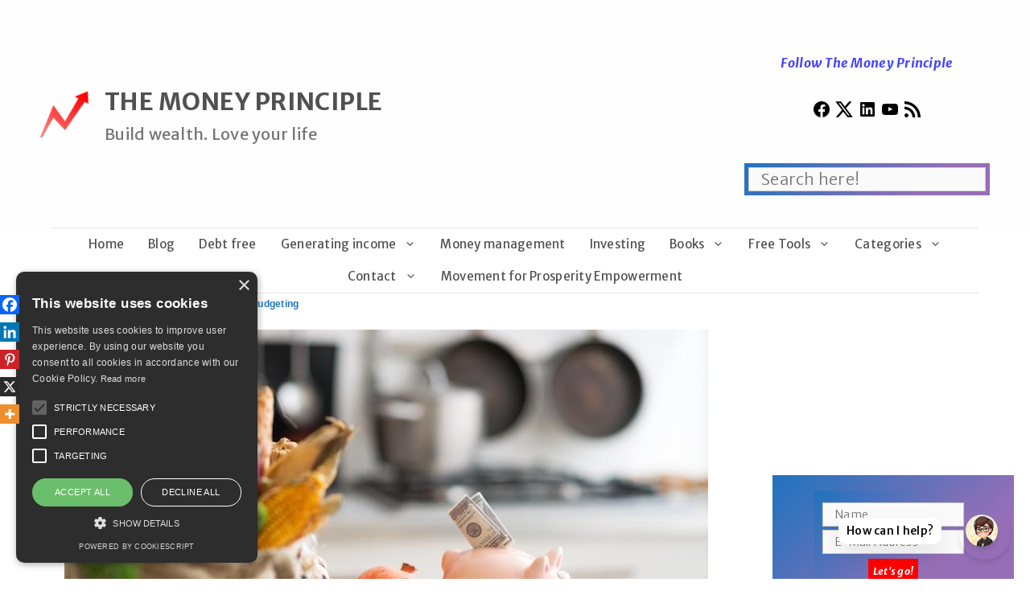

--- FILE ---
content_type: text/html; charset=UTF-8
request_url: https://www.themoneyprinciple.com/frugal-living/
body_size: 35708
content:
<!DOCTYPE html>
<html lang="en-GB">
<head>
	<meta charset="UTF-8">
	<link rel="profile" href="https://gmpg.org/xfn/11">
	<link rel="stylesheet" type="text/css" href="https://www.themoneyprinciple.com/wp-content/themes/generatepress-child/chat.css">
	<meta name='robots' content='index, follow, max-image-preview:large, max-snippet:-1, max-video-preview:-1' />
<script type='text/javascript' charset='UTF-8' data-cs-platform='wordpress' src='https://cdn.cookie-script.com/s/8475f44037226cfaa8589dfe36d1dc3f.js' id='cookie_script-js-with'></script><meta name="viewport" content="width=device-width, initial-scale=1">
	<!-- This site is optimized with the Yoast SEO Premium plugin v25.1 (Yoast SEO v26.8) - https://yoast.com/product/yoast-seo-premium-wordpress/ -->
	<title>Frugal Living: 60+ Tips for Living a Cheap(er) &amp; Rich(er) Life</title>
	<meta name="description" content="Frugal living is about evoiding waste and getting value for money. It is not about being cheap and pocketing sweets at functions." />
	<link rel="canonical" href="https://www.themoneyprinciple.com/frugal-living/" />
	<meta property="og:locale" content="en_GB" />
	<meta property="og:type" content="article" />
	<meta property="og:title" content="Frugal Living: 60+ Tips for Living a Cheap(er) &amp; Rich(er) Life" />
	<meta property="og:description" content="Frugal living is about evoiding waste and getting value for money. It is not about being cheap and pocketing sweets at functions." />
	<meta property="og:url" content="https://www.themoneyprinciple.com/frugal-living/" />
	<meta property="og:site_name" content="The Money Principle" />
	<meta property="article:publisher" content="https://www.facebook.com/themoneyprinciple/" />
	<meta property="article:author" content="https://www.facebook.com/pages/The-Money-Principle/105260426235022" />
	<meta property="article:published_time" content="2024-09-04T17:26:35+00:00" />
	<meta property="article:modified_time" content="2024-09-04T18:36:50+00:00" />
	<meta property="og:image" content="https://www.themoneyprinciple.com/wp-content/uploads/2022/10/Frugal-living-tips.jpg" />
	<meta property="og:image:width" content="800" />
	<meta property="og:image:height" content="534" />
	<meta property="og:image:type" content="image/jpeg" />
	<meta name="author" content="Maria Nedeva" />
	<meta name="twitter:card" content="summary_large_image" />
	<meta name="twitter:creator" content="@moneyprinciple" />
	<meta name="twitter:site" content="@moneyprinciple" />
	<meta name="twitter:label1" content="Written by" />
	<meta name="twitter:data1" content="Maria Nedeva" />
	<meta name="twitter:label2" content="Estimated reading time" />
	<meta name="twitter:data2" content="13 minutes" />
	<script type="application/ld+json" class="yoast-schema-graph">{"@context":"https://schema.org","@graph":[{"@type":"Article","@id":"https://www.themoneyprinciple.com/frugal-living/#article","isPartOf":{"@id":"https://www.themoneyprinciple.com/frugal-living/"},"author":{"name":"Maria Nedeva","@id":"https://www.themoneyprinciple.com/#/schema/person/9a36977299727877fef421422c4d44eb"},"headline":"Frugal Living: 60+ Tips for Living a Cheap(er) &#038; Rich(er) Life","datePublished":"2024-09-04T17:26:35+00:00","dateModified":"2024-09-04T18:36:50+00:00","mainEntityOfPage":{"@id":"https://www.themoneyprinciple.com/frugal-living/"},"wordCount":2468,"commentCount":1,"publisher":{"@id":"https://www.themoneyprinciple.com/#organization"},"image":{"@id":"https://www.themoneyprinciple.com/frugal-living/#primaryimage"},"thumbnailUrl":"https://www.themoneyprinciple.com/wp-content/uploads/2022/10/Frugal-living-tips.jpg","articleSection":["Budgeting","Control spending"],"inLanguage":"en-GB","potentialAction":[{"@type":"CommentAction","name":"Comment","target":["https://www.themoneyprinciple.com/frugal-living/#respond"]}]},{"@type":"WebPage","@id":"https://www.themoneyprinciple.com/frugal-living/","url":"https://www.themoneyprinciple.com/frugal-living/","name":"Frugal Living: 60+ Tips for Living a Cheap(er) & Rich(er) Life","isPartOf":{"@id":"https://www.themoneyprinciple.com/#website"},"primaryImageOfPage":{"@id":"https://www.themoneyprinciple.com/frugal-living/#primaryimage"},"image":{"@id":"https://www.themoneyprinciple.com/frugal-living/#primaryimage"},"thumbnailUrl":"https://www.themoneyprinciple.com/wp-content/uploads/2022/10/Frugal-living-tips.jpg","datePublished":"2024-09-04T17:26:35+00:00","dateModified":"2024-09-04T18:36:50+00:00","description":"Frugal living is about evoiding waste and getting value for money. It is not about being cheap and pocketing sweets at functions.","breadcrumb":{"@id":"https://www.themoneyprinciple.com/frugal-living/#breadcrumb"},"inLanguage":"en-GB","potentialAction":[{"@type":"ReadAction","target":["https://www.themoneyprinciple.com/frugal-living/"]}]},{"@type":"ImageObject","inLanguage":"en-GB","@id":"https://www.themoneyprinciple.com/frugal-living/#primaryimage","url":"https://www.themoneyprinciple.com/wp-content/uploads/2022/10/Frugal-living-tips.jpg","contentUrl":"https://www.themoneyprinciple.com/wp-content/uploads/2022/10/Frugal-living-tips.jpg","width":800,"height":534,"caption":"Frugal living"},{"@type":"BreadcrumbList","@id":"https://www.themoneyprinciple.com/frugal-living/#breadcrumb","itemListElement":[{"@type":"ListItem","position":1,"name":"Home","item":"https://www.themoneyprinciple.com/"},{"@type":"ListItem","position":2,"name":"Money management","item":"https://www.themoneyprinciple.com/category/money-management/"},{"@type":"ListItem","position":3,"name":"Budgeting","item":"https://www.themoneyprinciple.com/category/money-management/budgeting/"},{"@type":"ListItem","position":4,"name":"Frugal Living: 60+ Tips for Living a Cheap(er) &#038; Rich(er) Life"}]},{"@type":"WebSite","@id":"https://www.themoneyprinciple.com/#website","url":"https://www.themoneyprinciple.com/","name":"The Money Principle","description":"Build wealth. Love your life","publisher":{"@id":"https://www.themoneyprinciple.com/#organization"},"potentialAction":[{"@type":"SearchAction","target":{"@type":"EntryPoint","urlTemplate":"https://www.themoneyprinciple.com/?s={search_term_string}"},"query-input":{"@type":"PropertyValueSpecification","valueRequired":true,"valueName":"search_term_string"}}],"inLanguage":"en-GB"},{"@type":"Organization","@id":"https://www.themoneyprinciple.com/#organization","name":"The Money Principle","url":"https://www.themoneyprinciple.com/","logo":{"@type":"ImageObject","inLanguage":"en-GB","@id":"https://www.themoneyprinciple.com/#/schema/logo/image/","url":"https://www.themoneyprinciple.com/wp-content/uploads/2022/03/iStock-157589840-Edit-300.jpg","contentUrl":"https://www.themoneyprinciple.com/wp-content/uploads/2022/03/iStock-157589840-Edit-300.jpg","width":300,"height":300,"caption":"The Money Principle"},"image":{"@id":"https://www.themoneyprinciple.com/#/schema/logo/image/"},"sameAs":["https://www.facebook.com/themoneyprinciple/","https://x.com/moneyprinciple","https://www.linkedin.com/in/maria-nedeva-14baa419/","https://www.youtube.com/channel/UC-0Ui0s5RkYZpeMHEt_0dXA"]},{"@type":"Person","@id":"https://www.themoneyprinciple.com/#/schema/person/9a36977299727877fef421422c4d44eb","name":"Maria Nedeva","image":{"@type":"ImageObject","inLanguage":"en-GB","@id":"https://www.themoneyprinciple.com/#/schema/person/image/","url":"https://secure.gravatar.com/avatar/18ad7aba929a994e5a08b5d1d7ee9ea6f2543394a75d111372d955614560d620?s=96&d=mm&r=g","contentUrl":"https://secure.gravatar.com/avatar/18ad7aba929a994e5a08b5d1d7ee9ea6f2543394a75d111372d955614560d620?s=96&d=mm&r=g","caption":"Maria Nedeva"},"description":"Maria Nedeva is the creator and owner of The Money Principle: a personal finance blog where I teach people in financial trouble how to build sustainable wealth. If you liked what you read please make sure you subscribe and follow us on FaceBook and Twitter.","sameAs":["https://www.themoneyprinciple.com","https://www.facebook.com/pages/The-Money-Principle/105260426235022","https://x.com/moneyprinciple"],"honorificPrefix":"Dr","gender":"Female","knowsAbout":["research","science studies","personal finance","investing"],"knowsLanguage":["English","Russian","Bulgaria"]}]}</script>
	<!-- / Yoast SEO Premium plugin. -->


<link href='https://fonts.gstatic.com' crossorigin rel='preconnect' />
<link href='https://fonts.googleapis.com' crossorigin rel='preconnect' />
<link rel="alternate" type="application/rss+xml" title="The Money Principle &raquo; Feed" href="https://www.themoneyprinciple.com/feed/" />
<link rel="alternate" type="application/rss+xml" title="The Money Principle &raquo; Comments Feed" href="https://www.themoneyprinciple.com/comments/feed/" />
<link rel="alternate" type="application/rss+xml" title="The Money Principle &raquo; Frugal Living: 60+ Tips for Living a Cheap(er) &#038; Rich(er) Life Comments Feed" href="https://www.themoneyprinciple.com/frugal-living/feed/" />
<link rel="alternate" title="oEmbed (JSON)" type="application/json+oembed" href="https://www.themoneyprinciple.com/wp-json/oembed/1.0/embed?url=https%3A%2F%2Fwww.themoneyprinciple.com%2Ffrugal-living%2F" />
<link rel="alternate" title="oEmbed (XML)" type="text/xml+oembed" href="https://www.themoneyprinciple.com/wp-json/oembed/1.0/embed?url=https%3A%2F%2Fwww.themoneyprinciple.com%2Ffrugal-living%2F&#038;format=xml" />
<style id='wp-img-auto-sizes-contain-inline-css'>
img:is([sizes=auto i],[sizes^="auto," i]){contain-intrinsic-size:3000px 1500px}
/*# sourceURL=wp-img-auto-sizes-contain-inline-css */
</style>
<style id='wp-block-library-inline-css'>
:root{--wp-block-synced-color:#7a00df;--wp-block-synced-color--rgb:122,0,223;--wp-bound-block-color:var(--wp-block-synced-color);--wp-editor-canvas-background:#ddd;--wp-admin-theme-color:#007cba;--wp-admin-theme-color--rgb:0,124,186;--wp-admin-theme-color-darker-10:#006ba1;--wp-admin-theme-color-darker-10--rgb:0,107,160.5;--wp-admin-theme-color-darker-20:#005a87;--wp-admin-theme-color-darker-20--rgb:0,90,135;--wp-admin-border-width-focus:2px}@media (min-resolution:192dpi){:root{--wp-admin-border-width-focus:1.5px}}.wp-element-button{cursor:pointer}:root .has-very-light-gray-background-color{background-color:#eee}:root .has-very-dark-gray-background-color{background-color:#313131}:root .has-very-light-gray-color{color:#eee}:root .has-very-dark-gray-color{color:#313131}:root .has-vivid-green-cyan-to-vivid-cyan-blue-gradient-background{background:linear-gradient(135deg,#00d084,#0693e3)}:root .has-purple-crush-gradient-background{background:linear-gradient(135deg,#34e2e4,#4721fb 50%,#ab1dfe)}:root .has-hazy-dawn-gradient-background{background:linear-gradient(135deg,#faaca8,#dad0ec)}:root .has-subdued-olive-gradient-background{background:linear-gradient(135deg,#fafae1,#67a671)}:root .has-atomic-cream-gradient-background{background:linear-gradient(135deg,#fdd79a,#004a59)}:root .has-nightshade-gradient-background{background:linear-gradient(135deg,#330968,#31cdcf)}:root .has-midnight-gradient-background{background:linear-gradient(135deg,#020381,#2874fc)}:root{--wp--preset--font-size--normal:16px;--wp--preset--font-size--huge:42px}.has-regular-font-size{font-size:1em}.has-larger-font-size{font-size:2.625em}.has-normal-font-size{font-size:var(--wp--preset--font-size--normal)}.has-huge-font-size{font-size:var(--wp--preset--font-size--huge)}.has-text-align-center{text-align:center}.has-text-align-left{text-align:left}.has-text-align-right{text-align:right}.has-fit-text{white-space:nowrap!important}#end-resizable-editor-section{display:none}.aligncenter{clear:both}.items-justified-left{justify-content:flex-start}.items-justified-center{justify-content:center}.items-justified-right{justify-content:flex-end}.items-justified-space-between{justify-content:space-between}.screen-reader-text{border:0;clip-path:inset(50%);height:1px;margin:-1px;overflow:hidden;padding:0;position:absolute;width:1px;word-wrap:normal!important}.screen-reader-text:focus{background-color:#ddd;clip-path:none;color:#444;display:block;font-size:1em;height:auto;left:5px;line-height:normal;padding:15px 23px 14px;text-decoration:none;top:5px;width:auto;z-index:100000}html :where(.has-border-color){border-style:solid}html :where([style*=border-top-color]){border-top-style:solid}html :where([style*=border-right-color]){border-right-style:solid}html :where([style*=border-bottom-color]){border-bottom-style:solid}html :where([style*=border-left-color]){border-left-style:solid}html :where([style*=border-width]){border-style:solid}html :where([style*=border-top-width]){border-top-style:solid}html :where([style*=border-right-width]){border-right-style:solid}html :where([style*=border-bottom-width]){border-bottom-style:solid}html :where([style*=border-left-width]){border-left-style:solid}html :where(img[class*=wp-image-]){height:auto;max-width:100%}:where(figure){margin:0 0 1em}html :where(.is-position-sticky){--wp-admin--admin-bar--position-offset:var(--wp-admin--admin-bar--height,0px)}@media screen and (max-width:600px){html :where(.is-position-sticky){--wp-admin--admin-bar--position-offset:0px}}

/*# sourceURL=wp-block-library-inline-css */
</style><style id='global-styles-inline-css'>
:root{--wp--preset--aspect-ratio--square: 1;--wp--preset--aspect-ratio--4-3: 4/3;--wp--preset--aspect-ratio--3-4: 3/4;--wp--preset--aspect-ratio--3-2: 3/2;--wp--preset--aspect-ratio--2-3: 2/3;--wp--preset--aspect-ratio--16-9: 16/9;--wp--preset--aspect-ratio--9-16: 9/16;--wp--preset--color--black: #000000;--wp--preset--color--cyan-bluish-gray: #abb8c3;--wp--preset--color--white: #ffffff;--wp--preset--color--pale-pink: #f78da7;--wp--preset--color--vivid-red: #cf2e2e;--wp--preset--color--luminous-vivid-orange: #ff6900;--wp--preset--color--luminous-vivid-amber: #fcb900;--wp--preset--color--light-green-cyan: #7bdcb5;--wp--preset--color--vivid-green-cyan: #00d084;--wp--preset--color--pale-cyan-blue: #8ed1fc;--wp--preset--color--vivid-cyan-blue: #0693e3;--wp--preset--color--vivid-purple: #9b51e0;--wp--preset--color--contrast: var(--contrast);--wp--preset--color--contrast-2: var(--contrast-2);--wp--preset--color--contrast-3: var(--contrast-3);--wp--preset--color--base: var(--base);--wp--preset--color--base-2: var(--base-2);--wp--preset--color--base-3: var(--base-3);--wp--preset--color--accent: var(--accent);--wp--preset--gradient--vivid-cyan-blue-to-vivid-purple: linear-gradient(135deg,rgb(6,147,227) 0%,rgb(155,81,224) 100%);--wp--preset--gradient--light-green-cyan-to-vivid-green-cyan: linear-gradient(135deg,rgb(122,220,180) 0%,rgb(0,208,130) 100%);--wp--preset--gradient--luminous-vivid-amber-to-luminous-vivid-orange: linear-gradient(135deg,rgb(252,185,0) 0%,rgb(255,105,0) 100%);--wp--preset--gradient--luminous-vivid-orange-to-vivid-red: linear-gradient(135deg,rgb(255,105,0) 0%,rgb(207,46,46) 100%);--wp--preset--gradient--very-light-gray-to-cyan-bluish-gray: linear-gradient(135deg,rgb(238,238,238) 0%,rgb(169,184,195) 100%);--wp--preset--gradient--cool-to-warm-spectrum: linear-gradient(135deg,rgb(74,234,220) 0%,rgb(151,120,209) 20%,rgb(207,42,186) 40%,rgb(238,44,130) 60%,rgb(251,105,98) 80%,rgb(254,248,76) 100%);--wp--preset--gradient--blush-light-purple: linear-gradient(135deg,rgb(255,206,236) 0%,rgb(152,150,240) 100%);--wp--preset--gradient--blush-bordeaux: linear-gradient(135deg,rgb(254,205,165) 0%,rgb(254,45,45) 50%,rgb(107,0,62) 100%);--wp--preset--gradient--luminous-dusk: linear-gradient(135deg,rgb(255,203,112) 0%,rgb(199,81,192) 50%,rgb(65,88,208) 100%);--wp--preset--gradient--pale-ocean: linear-gradient(135deg,rgb(255,245,203) 0%,rgb(182,227,212) 50%,rgb(51,167,181) 100%);--wp--preset--gradient--electric-grass: linear-gradient(135deg,rgb(202,248,128) 0%,rgb(113,206,126) 100%);--wp--preset--gradient--midnight: linear-gradient(135deg,rgb(2,3,129) 0%,rgb(40,116,252) 100%);--wp--preset--font-size--small: 13px;--wp--preset--font-size--medium: 20px;--wp--preset--font-size--large: 36px;--wp--preset--font-size--x-large: 42px;--wp--preset--spacing--20: 0.44rem;--wp--preset--spacing--30: 0.67rem;--wp--preset--spacing--40: 1rem;--wp--preset--spacing--50: 1.5rem;--wp--preset--spacing--60: 2.25rem;--wp--preset--spacing--70: 3.38rem;--wp--preset--spacing--80: 5.06rem;--wp--preset--shadow--natural: 6px 6px 9px rgba(0, 0, 0, 0.2);--wp--preset--shadow--deep: 12px 12px 50px rgba(0, 0, 0, 0.4);--wp--preset--shadow--sharp: 6px 6px 0px rgba(0, 0, 0, 0.2);--wp--preset--shadow--outlined: 6px 6px 0px -3px rgb(255, 255, 255), 6px 6px rgb(0, 0, 0);--wp--preset--shadow--crisp: 6px 6px 0px rgb(0, 0, 0);}:where(.is-layout-flex){gap: 0.5em;}:where(.is-layout-grid){gap: 0.5em;}body .is-layout-flex{display: flex;}.is-layout-flex{flex-wrap: wrap;align-items: center;}.is-layout-flex > :is(*, div){margin: 0;}body .is-layout-grid{display: grid;}.is-layout-grid > :is(*, div){margin: 0;}:where(.wp-block-columns.is-layout-flex){gap: 2em;}:where(.wp-block-columns.is-layout-grid){gap: 2em;}:where(.wp-block-post-template.is-layout-flex){gap: 1.25em;}:where(.wp-block-post-template.is-layout-grid){gap: 1.25em;}.has-black-color{color: var(--wp--preset--color--black) !important;}.has-cyan-bluish-gray-color{color: var(--wp--preset--color--cyan-bluish-gray) !important;}.has-white-color{color: var(--wp--preset--color--white) !important;}.has-pale-pink-color{color: var(--wp--preset--color--pale-pink) !important;}.has-vivid-red-color{color: var(--wp--preset--color--vivid-red) !important;}.has-luminous-vivid-orange-color{color: var(--wp--preset--color--luminous-vivid-orange) !important;}.has-luminous-vivid-amber-color{color: var(--wp--preset--color--luminous-vivid-amber) !important;}.has-light-green-cyan-color{color: var(--wp--preset--color--light-green-cyan) !important;}.has-vivid-green-cyan-color{color: var(--wp--preset--color--vivid-green-cyan) !important;}.has-pale-cyan-blue-color{color: var(--wp--preset--color--pale-cyan-blue) !important;}.has-vivid-cyan-blue-color{color: var(--wp--preset--color--vivid-cyan-blue) !important;}.has-vivid-purple-color{color: var(--wp--preset--color--vivid-purple) !important;}.has-black-background-color{background-color: var(--wp--preset--color--black) !important;}.has-cyan-bluish-gray-background-color{background-color: var(--wp--preset--color--cyan-bluish-gray) !important;}.has-white-background-color{background-color: var(--wp--preset--color--white) !important;}.has-pale-pink-background-color{background-color: var(--wp--preset--color--pale-pink) !important;}.has-vivid-red-background-color{background-color: var(--wp--preset--color--vivid-red) !important;}.has-luminous-vivid-orange-background-color{background-color: var(--wp--preset--color--luminous-vivid-orange) !important;}.has-luminous-vivid-amber-background-color{background-color: var(--wp--preset--color--luminous-vivid-amber) !important;}.has-light-green-cyan-background-color{background-color: var(--wp--preset--color--light-green-cyan) !important;}.has-vivid-green-cyan-background-color{background-color: var(--wp--preset--color--vivid-green-cyan) !important;}.has-pale-cyan-blue-background-color{background-color: var(--wp--preset--color--pale-cyan-blue) !important;}.has-vivid-cyan-blue-background-color{background-color: var(--wp--preset--color--vivid-cyan-blue) !important;}.has-vivid-purple-background-color{background-color: var(--wp--preset--color--vivid-purple) !important;}.has-black-border-color{border-color: var(--wp--preset--color--black) !important;}.has-cyan-bluish-gray-border-color{border-color: var(--wp--preset--color--cyan-bluish-gray) !important;}.has-white-border-color{border-color: var(--wp--preset--color--white) !important;}.has-pale-pink-border-color{border-color: var(--wp--preset--color--pale-pink) !important;}.has-vivid-red-border-color{border-color: var(--wp--preset--color--vivid-red) !important;}.has-luminous-vivid-orange-border-color{border-color: var(--wp--preset--color--luminous-vivid-orange) !important;}.has-luminous-vivid-amber-border-color{border-color: var(--wp--preset--color--luminous-vivid-amber) !important;}.has-light-green-cyan-border-color{border-color: var(--wp--preset--color--light-green-cyan) !important;}.has-vivid-green-cyan-border-color{border-color: var(--wp--preset--color--vivid-green-cyan) !important;}.has-pale-cyan-blue-border-color{border-color: var(--wp--preset--color--pale-cyan-blue) !important;}.has-vivid-cyan-blue-border-color{border-color: var(--wp--preset--color--vivid-cyan-blue) !important;}.has-vivid-purple-border-color{border-color: var(--wp--preset--color--vivid-purple) !important;}.has-vivid-cyan-blue-to-vivid-purple-gradient-background{background: var(--wp--preset--gradient--vivid-cyan-blue-to-vivid-purple) !important;}.has-light-green-cyan-to-vivid-green-cyan-gradient-background{background: var(--wp--preset--gradient--light-green-cyan-to-vivid-green-cyan) !important;}.has-luminous-vivid-amber-to-luminous-vivid-orange-gradient-background{background: var(--wp--preset--gradient--luminous-vivid-amber-to-luminous-vivid-orange) !important;}.has-luminous-vivid-orange-to-vivid-red-gradient-background{background: var(--wp--preset--gradient--luminous-vivid-orange-to-vivid-red) !important;}.has-very-light-gray-to-cyan-bluish-gray-gradient-background{background: var(--wp--preset--gradient--very-light-gray-to-cyan-bluish-gray) !important;}.has-cool-to-warm-spectrum-gradient-background{background: var(--wp--preset--gradient--cool-to-warm-spectrum) !important;}.has-blush-light-purple-gradient-background{background: var(--wp--preset--gradient--blush-light-purple) !important;}.has-blush-bordeaux-gradient-background{background: var(--wp--preset--gradient--blush-bordeaux) !important;}.has-luminous-dusk-gradient-background{background: var(--wp--preset--gradient--luminous-dusk) !important;}.has-pale-ocean-gradient-background{background: var(--wp--preset--gradient--pale-ocean) !important;}.has-electric-grass-gradient-background{background: var(--wp--preset--gradient--electric-grass) !important;}.has-midnight-gradient-background{background: var(--wp--preset--gradient--midnight) !important;}.has-small-font-size{font-size: var(--wp--preset--font-size--small) !important;}.has-medium-font-size{font-size: var(--wp--preset--font-size--medium) !important;}.has-large-font-size{font-size: var(--wp--preset--font-size--large) !important;}.has-x-large-font-size{font-size: var(--wp--preset--font-size--x-large) !important;}
/*# sourceURL=global-styles-inline-css */
</style>

<style id='classic-theme-styles-inline-css'>
/*! This file is auto-generated */
.wp-block-button__link{color:#fff;background-color:#32373c;border-radius:9999px;box-shadow:none;text-decoration:none;padding:calc(.667em + 2px) calc(1.333em + 2px);font-size:1.125em}.wp-block-file__button{background:#32373c;color:#fff;text-decoration:none}
/*# sourceURL=/wp-includes/css/classic-themes.min.css */
</style>
<style class="optimize_css_2" type="text/css" media="all">.wpcf7 .screen-reader-response{position:absolute;overflow:hidden;clip:rect(1px,1px,1px,1px);clip-path:inset(50%);height:1px;width:1px;margin:-1px;padding:0;border:0;word-wrap:normal!important}.wpcf7 .hidden-fields-container{display:none}.wpcf7 form .wpcf7-response-output{margin:2em .5em 1em;padding:.2em 1em;border:2px solid #00a0d2}.wpcf7 form.init .wpcf7-response-output,.wpcf7 form.resetting .wpcf7-response-output,.wpcf7 form.submitting .wpcf7-response-output{display:none}.wpcf7 form.sent .wpcf7-response-output{border-color:#46b450}.wpcf7 form.failed .wpcf7-response-output,.wpcf7 form.aborted .wpcf7-response-output{border-color:#dc3232}.wpcf7 form.spam .wpcf7-response-output{border-color:#f56e28}.wpcf7 form.invalid .wpcf7-response-output,.wpcf7 form.unaccepted .wpcf7-response-output,.wpcf7 form.payment-required .wpcf7-response-output{border-color:#ffb900}.wpcf7-form-control-wrap{position:relative}.wpcf7-not-valid-tip{color:#dc3232;font-size:1em;font-weight:400;display:block}.use-floating-validation-tip .wpcf7-not-valid-tip{position:relative;top:-2ex;left:1em;z-index:100;border:1px solid #dc3232;background:#fff;padding:.2em .8em;width:24em}.wpcf7-list-item{display:inline-block;margin:0 0 0 1em}.wpcf7-list-item-label::before,.wpcf7-list-item-label::after{content:" "}.wpcf7-spinner{visibility:hidden;display:inline-block;background-color:#23282d;opacity:.75;width:24px;height:24px;border:none;border-radius:100%;padding:0;margin:0 24px;position:relative}form.submitting .wpcf7-spinner{visibility:visible}.wpcf7-spinner::before{content:'';position:absolute;background-color:#fbfbfc;top:4px;left:4px;width:6px;height:6px;border:none;border-radius:100%;transform-origin:8px 8px;animation-name:spin;animation-duration:1000ms;animation-timing-function:linear;animation-iteration-count:infinite}@media (prefers-reduced-motion:reduce){.wpcf7-spinner::before{animation-name:blink;animation-duration:2000ms}}@keyframes spin{from{transform:rotate(0deg)}to{transform:rotate(360deg)}}@keyframes blink{from{opacity:0}50%{opacity:1}to{opacity:0}}.wpcf7 [inert]{opacity:.5}.wpcf7 input[type="file"]{cursor:pointer}.wpcf7 input[type="file"]:disabled{cursor:default}.wpcf7 .wpcf7-submit:disabled{cursor:not-allowed}.wpcf7 input[type="url"],.wpcf7 input[type="email"],.wpcf7 input[type="tel"]{direction:ltr}.wpcf7-reflection>output{display:list-item;list-style:none}.wpcf7-reflection>output[hidden]{display:none}</style>
<style class="optimize_css_2" type="text/css" media="all">body .wp-show-posts a{box-shadow:0 0 0 #fff0}.wp-show-posts-entry-title a{text-decoration:none}a.wp-show-posts-read-more,a.wp-show-posts-read-more:visited{display:inline-block;padding:8px 15px;border:2px solid #222;color:#222;font-size:.8em;text-decoration:none}.wpsp-read-more{margin:0 0 1em;display:inline-block}a.wp-show-posts-read-more:focus,a.wp-show-posts-read-more:hover{border:2px solid #fff0;color:#fff;background:#222;text-decoration:none}.wp-show-posts-image{margin-bottom:1em}.wp-show-posts-image.wpsp-image-left{float:left;margin-right:1.5em}.wp-show-posts-image.wpsp-image-right{float:right;margin-left:1.5em}.wp-show-posts-image.wpsp-image-center{display:block;text-align:center}.wp-show-posts-image img{margin:0!important;vertical-align:bottom;height:auto}.wp-show-posts-entry-header{margin:0 0 1em;padding:0}.wp-show-posts .wp-show-posts-entry-title{margin:0}.wp-show-posts-updated{display:none}.wp-show-posts-entry-content,.wp-show-posts-entry-summary{margin-bottom:1em}.wp-show-posts-entry-meta{font-size:.8em}.wp-show-posts-separator{opacity:.5}.wp-show-posts-meta a,.wp-show-posts-meta a:visited{color:rgb(0 0 0 / .5)}.stack-wp-show-posts-byline,.stack-wp-show-posts-posted-on{display:block}.wp-show-posts-entry-meta-below-post{margin-bottom:1em}.wp-show-posts-columns:not(.wp-show-posts-masonry){display:flex;flex-wrap:wrap}.wp-show-posts-columns .wp-show-posts-single:not(.wp-show-posts-masonry-block){display:flex;flex-direction:row}.wp-show-posts-columns .wp-show-posts-single:not(.wp-show-posts-masonry-block) .wp-show-posts-image img{flex:0 0 auto;object-fit:scale-down}.wpsp-clear{clear:both;display:block;overflow:hidden;visibility:hidden;width:0;height:0}.wp-show-posts:not(.wp-show-posts-columns) .wp-show-posts-single:not(:last-child){margin-bottom:2em}.wpsp-load-more{margin-top:2em}.wp-show-posts-columns .wp-show-posts-inner{flex:1}.wp-show-posts-inner:after{clear:both;display:table;content:'';width:0;height:0;overflow:hidden;visibility:hidden}.wp-show-posts-single.post{margin-bottom:0}#nav-below{display:none}@media (min-width:768px){.wpsp-col-1,.wpsp-col-10,.wpsp-col-11,.wpsp-col-12,.wpsp-col-2,.wpsp-col-20,.wpsp-col-3,.wpsp-col-4,.wpsp-col-5,.wpsp-col-6,.wpsp-col-7,.wpsp-col-8,.wpsp-col-9{float:left}.wpsp-col-1{width:8.333333%}.wpsp-col-2{width:16.666667%}.wpsp-col-3{width:25%}.wpsp-col-4{width:33.333%}.wpsp-col-5{width:41.666667%}.wpsp-col-6{width:50%}.wpsp-col-7{width:58.333333%}.wpsp-col-8{width:66.666667%}.wpsp-col-9{width:75%}.wpsp-col-10{width:83.333333%}.wpsp-col-11{width:91.666667%}.wpsp-col-12{width:100%}.wpsp-col-20{width:20%}}@media (max-width:767px){.wp-show-posts-columns,.wp-show-posts-inner{margin-left:0!important;margin-right:0!important}.wp-show-posts-columns .wp-show-posts-single{display:block;width:100%}.wp-show-posts-image.wpsp-image-left,.wp-show-posts-image.wpsp-image-right{float:none;margin-right:0;margin-left:0}}.wp-show-posts-inner :last-child{margin-bottom:0}.screen-reader-text{clip:rect(1px,1px,1px,1px);position:absolute!important}.screen-reader-text:active,.screen-reader-text:focus,.screen-reader-text:hover{background-color:#f1f1f1;border-radius:3px;box-shadow:0 0 2px 2px rgb(0 0 0 / .6);clip:auto!important;color:#21759b;display:block;font-size:14px;font-weight:700;height:auto;left:5px;line-height:normal;padding:15px 23px 14px;text-decoration:none;top:5px;width:auto;z-index:100000}.wpsp-clearfix:after{content:".";display:block;overflow:hidden;visibility:hidden;font-size:0;line-height:0;width:0;height:0}</style>
<link rel='stylesheet' id='generate-comments-css' href='https://www.themoneyprinciple.com/wp-content/themes/generatepress/assets/css/components/comments.min.css' media='all' />
<link rel='stylesheet' id='generate-widget-areas-css' href='https://www.themoneyprinciple.com/wp-content/themes/generatepress/assets/css/components/widget-areas.min.css' media='all' />
<link rel='stylesheet' id='generate-style-css' href='https://www.themoneyprinciple.com/wp-content/themes/generatepress/assets/css/main.min.css' media='all' />
<style id='generate-style-inline-css'>
.is-right-sidebar{width:25%;}.is-left-sidebar{width:15%;}.site-content .content-area{width:75%;}@media (max-width: 750px){.main-navigation .menu-toggle,.sidebar-nav-mobile:not(#sticky-placeholder){display:block;}.main-navigation ul,.gen-sidebar-nav,.main-navigation:not(.slideout-navigation):not(.toggled) .main-nav > ul,.has-inline-mobile-toggle #site-navigation .inside-navigation > *:not(.navigation-search):not(.main-nav){display:none;}.nav-align-right .inside-navigation,.nav-align-center .inside-navigation{justify-content:space-between;}}
.dynamic-author-image-rounded{border-radius:100%;}.dynamic-featured-image, .dynamic-author-image{vertical-align:middle;}.one-container.blog .dynamic-content-template:not(:last-child), .one-container.archive .dynamic-content-template:not(:last-child){padding-bottom:0px;}.dynamic-entry-excerpt > p:last-child{margin-bottom:0px;}
/*# sourceURL=generate-style-inline-css */
</style>
<style class="optimize_css_2" type="text/css" media="all">#heateor_sss_error{color:red;margin:7px 0}#heateor_sss_sharing_more_providers .filter svg{position:absolute;left:16px;top:18px}div.heateor_sss_sharing_ul a:link,div.heateor_sss_sharing_ul a:focus{text-decoration:none;background:transparent!important}.heateor_sss_login_container{margin:2px 0}.heateor_sss_login_container img,.heateor_sss_sharing_container img{cursor:pointer;margin:2px;border:none}.heateor_sss_login_container img{display:none;float:left}#heateor_sss_loading_image{display:block!important;float:none}.heateor_sss_error{background-color:#ffffe0;border:1px solid #e6db55;padding:5px;margin:10px}#heateor_sss_sharing_more_providers{position:fixed;top:50%;left:47%;background:#fafafa;width:650px;margin:-180px 0 0 -300px;z-index:10000000;text-shadow:none!important;height:308px}#heateor_sss_mastodon_popup_bg,#heateor_sss_popup_bg{background:url(https://www.themoneyprinciple.com/wp-content/plugins/sassy-social-share/public/css/../../images/transparent_bg.png);bottom:0;display:block;left:0;position:fixed;right:0;top:0;z-index:10000}#heateor_sss_sharing_more_providers .title{font-size:14px!important;height:auto!important;background:#58b8f8!important;border-bottom:1px solid #d7d7d7!important;color:#fff;font-weight:700;letter-spacing:inherit;line-height:34px!important;padding:0!important;text-align:center;text-transform:none;margin:0!important;text-shadow:none!important;width:100%}#heateor_sss_sharing_more_providers *{font-family:Arial,Helvetica,sans-serif}#heateor_sss_sharing_more_providers #heateor_sss_sharing_more_content{background:#fafafa;border-radius:4px;color:#555;height:auto;width:100%}#heateor_sss_sharing_more_providers .filter{margin:0;padding:10px 0 0;position:relative;width:100%}#heateor_sss_sharing_more_providers .all-services{clear:both;height:250px;overflow:auto}#heateor_sss_sharing_more_content .all-services ul{display:block;margin:10px!important;overflow:hidden;list-style:none;padding-left:0!important;position:static!important;width:auto!important}#heateor_sss_sharing_more_content .all-services ul li{padding:0;margin:0 0 0 5px;background:0 0!important;float:left;width:24.1%;text-align:left!important}#heateor_sss_sharing_more_providers .close-button img{margin:0}#heateor_sss_sharing_more_providers .close-button.separated{background:0 0!important;border:none!important;box-shadow:none!important;width:auto!important;height:auto!important;z-index:1000}#heateor_sss_sharing_more_providers .close-button{height:auto!important;width:auto!important;left:auto!important;display:block!important;color:#555!important;cursor:pointer!important;font-size:29px!important;line-height:29px!important;margin:0!important;padding:0!important;position:absolute;right:-16px;top:-16px}#heateor_sss_sharing_more_providers .filter input.search{width:96%;display:block;float:none;font-family:"open sans","helvetica neue",helvetica,arial,sans-serif;font-weight:300;height:auto;line-height:inherit;margin:0 11px;padding:5px 8px 5px 27px!important;border:1px solid #ccc!important;color:#000;background:#fff!important;font-size:16px!important;text-align:left!important;max-width:-webkit-fill-available;line-height:1}#heateor_sss_sharing_more_providers .footer-panel{background:#fff;border-top:1px solid #d7d7d7;padding:6px 0;width:100%;color:#fff}#heateor_sss_sharing_more_providers .footer-panel p{background-color:#fff0;top:0;text-align:left!important;color:#000;font-family:'helvetica neue',arial,helvetica,sans-serif;font-size:12px;line-height:1.2;margin:0!important;padding:0 6px!important;text-indent:0!important}#heateor_sss_sharing_more_providers .footer-panel a{color:#fff;text-decoration:none;font-weight:700;text-indent:0!important}#heateor_sss_sharing_more_providers .all-services ul li a span{width:51%}#heateor_sss_sharing_more_providers .all-services ul li a{border-radius:3px;color:#666!important;display:block;font-size:12px;height:auto;line-height:20px;overflow:hidden;padding:8px 8px 8px 1px;text-decoration:none!important;text-overflow:ellipsis;white-space:nowrap;border:none!important;text-indent:0!important;background:0 0!important;text-shadow:none}.heateor_sss_share_count{display:block;text-indent:0!important;visibility:hidden;background-color:#58b8f8!important;width:5px;height:auto;text-align:center;min-width:8px!important;padding:1px 4px!important;color:#fff!important;font-family:'Open Sans',arial,sans-serif!important;font-size:10px!important;font-weight:600!important;-webkit-border-radius:15px!important;border-radius:15px!important;-webkit-box-shadow:0 2px 2px rgb(0 0 0 / .4);box-shadow:0 2px 2px rgb(0 0 0 / .4);text-shadow:0 -1px 0 rgb(0 0 0 / .2);line-height:14px!important;border:2px solid #fff!important;z-index:1;margin:2px auto!important;box-sizing:content-box!important}.heateor_sss_share_count,.heateor_sss_vertical_sharing{-webkit-box-sizing:content-box!important;-moz-box-sizing:content-box!important}div.heateor_sss_follow_ul,div.heateor_sss_sharing_ul{padding-left:0!important;margin:1px 0!important}#heateor_sss_mastodon_popup_close img,#heateor_sss_sharing_popup_close img{opacity:1!important;background:0 0!important;border:none!important;outline:0!important;box-shadow:none!important;width:auto!important;height:auto!important;top:inherit!important;right:inherit!important;left:9px!important;padding:0!important}div.heateor_sss_follow_ul .heateorSssSharingRound,div.heateor_sss_sharing_ul .heateorSssSharingRound{background:0 0!important}.heateor_sss_square_count{display:none;text-align:center;font-weight:bolder;font-family:sans-serif;font-style:normal;font-size:.6em;visibility:hidden}div.heateor_sss_follow_ul a,div.heateor_sss_horizontal_sharing div.heateor_sss_sharing_ul a{float:left;padding:0!important;list-style:none!important;border:none!important;margin:2px}.heateorSssSharing,.heateorSssSharingButton{display:block;cursor:pointer;margin:2px}div.heateor_sss_follow_ul a:before,div.heateor_sss_sharing_ul a:before{content:none!important}div.heateor_sss_follow_ul a{width:auto}.heateor_sss_vertical_sharing{background:0 0;-webkit-box-shadow:0 1px 4px 1px rgb(0 0 0 / .1);box-shadow:0 1px 4px 1px rgb(0 0 0 / .1);position:fixed;overflow:visible;z-index:10000000;display:block;padding:10px;border-radius:4px;opacity:1;box-sizing:content-box!important}div.heateor_sss_horizontal_counter li.heateor_sss_facebook_share,div.heateor_sss_horizontal_sharing li.heateor_sss_facebook_share{width:96px}li.heateor_sss_facebook_like .fb-like span,li.heateor_sss_facebook_recommend .fb-like span,li.heateor_sss_facebook_share .fb-share-button span{vertical-align:top!important}li.heateor_sss_facebook_like .fb-like span iframe,li.heateor_sss_facebook_recommend .fb-like span iframe{max-width:none!important;z-index:1000}.heateor_sss_counter_container li{height:21px}.heateorSssTCBackground:hover{border-width:0!important;background-color:#fff0}.heateorSssTCBackground{border-width:0!important;background-color:transparent!important;font-style:normal;word-wrap:normal;color:#666;line-height:1;visibility:hidden}.heateorSssSharingSvg{width:100%;height:100%}.heateorSssSharing{float:left;border:none}.heateorSssSharingArrow{height:16px;width:16px;cursor:pointer;margin-top:10px}.heateorSssPushIn{background:url(data:image/svg+xml;charset=utf8,%3Csvg%20xmlns%3D%22http%3A%2F%2Fwww.w3.org%2F2000%2Fsvg%22%20width%3D%22100%25%22%20height%3D%22100%25%22%20viewBox%3D%220%200%2030%2030%22%3E%0A%3Cpath%20d%3D%22M%207%206%20q%202%206%2010%206%20v%20-6%20l%206%209%20l%20-6%209%20v%20-6%20q%20-10%202%20-10%20-12%22%20stroke-width%3D%221%22%20stroke%3D%22%23000%22%20fill%3D%22%23000%22%20stroke-linecap%3D%22round%22%3E%3C%2Fpath%3E%3C%2Fsvg%3E) left no-repeat}.heateorSssPullOut{background:url(data:image/svg+xml;charset=utf8,%3Csvg%20xmlns%3D%22http%3A%2F%2Fwww.w3.org%2F2000%2Fsvg%22%20width%3D%22100%25%22%20height%3D%22100%25%22%20viewBox%3D%220%200%2030%2030%22%3E%0A%3Cpath%20d%3D%22M%2023%206%20q%20-2%206%20-10%206%20v%20-6%20l%20-6%209%20l%206%209%20v%20-6%20q%2010%202%2010%20-12%22%20stroke-width%3D%221%22%20stroke%3D%22%23000%22%20fill%3D%22%23000%22%20stroke-linecap%3D%22round%22%3E%3C%2Fpath%3E%3C%2Fsvg%3E) left no-repeat}.heateorSssCommentingTabs li{padding-left:0!important;float:left;margin:0 1em 0 0!important;list-style:none;color:#aaa;display:block;cursor:pointer;font-size:.85em}div.heateorSssTotalShareCount{word-wrap:normal!important;font-weight:bolder;font-family:sans-serif;padding:0;margin:0;text-align:center}div.heateorSssTotalShareText{word-wrap:normal!important;margin:0;padding:0;text-align:center}div.heateor_sss_horizontal_sharing li{width:auto}div.heateor_sss_horizontal_sharing li.heateor_sss_facebook_like{width:91px}div.heateor_sss_horizontal_sharing li.heateor_sss_facebook_recommend{width:145px}div.heateor_sss_horizontal_sharing li.heateor_sss_twitter_tweet{width:95px}div.heateor_sss_horizontal_sharing li.heateor_sss_linkedin_share span{vertical-align:text-top!important}div.heateor_sss_horizontal_sharing li.heateor_sss_linkedin_share{width:96px}div.heateor_sss_horizontal_sharing li.heateor_sss_buffer_share{width:108px}div.heateor_sss_horizontal_sharing li.heateor_sss_reddit_badge{width:130px}div.heateor_sss_horizontal_sharing li.heateor_sss_yummly{width:106px}div.heateor_sss_horizontal_sharing li.heateor_sss_pinterest_pin{width:76px}div.heateor_sss_horizontal_sharing li.heateor_sss_xing{width:98px}.heateor_sss_sharing_container a{padding:0!important;box-shadow:none!important;border:none!important}.heateorSssClear{clear:both}div.course_instructor_widget .heateor_sss_vertical_sharing{display:none!important}@media screen and (max-width:783px){#heateor_sss_sharing_more_providers{width:80%;left:60%;margin-left:-50%;text-shadow:none!important}}@media screen and (max-width:752px){#heateor_sss_sharing_more_content .all-services ul li{width:32.1%}}@media screen and (max-width:590px){#heateor_sss_sharing_more_content .all-services ul li{width:48.1%}#heateor_sss_sharing_more_providers .filter input.search{width:93%}}@media screen and (max-width:413px){#heateor_sss_sharing_more_content .all-services ul li{width:100%}}div.heateor_sss_bottom_sharing{margin-bottom:0}div.heateor_sss_sharing_container a:before,div.heateor_sss_follow_icons_container a:before{content:none}.heateor_sss_mastodon_popup_button{background:linear-gradient(#ec1b23,#d43116);padding:8px 0 10px;font-size:18px;border:0;color:#fff;border-radius:8px;margin:4px auto;font-weight:bolder;width:35%;cursor:pointer;border-bottom-style:groove;border-bottom-width:5px;border-bottom-color:rgb(0 0 0 / .2)}@media screen and (max-width:783px)#heateor_sss_sharing_more_providers .filter input.search{border:1px solid #ccc;width:92.8%}div.heateor_sss_follow_icons_container svg,div.heateor_sss_sharing_container svg{width:100%;height:100%}</style>
<style class="optimize_css_4" type="text/css" media="all">.heateor_sss_button_instagram span.heateor_sss_svg,a.heateor_sss_instagram span.heateor_sss_svg{background:radial-gradient(circle at 30% 107%,#fdf497 0,#fdf497 5%,#fd5949 45%,#d6249f 60%,#285aeb 90%)}.heateor_sss_horizontal_sharing .heateor_sss_svg,.heateor_sss_standard_follow_icons_container .heateor_sss_svg{color:#fff;border-width:0;border-style:solid;border-color:#fff0}.heateor_sss_horizontal_sharing .heateorSssTCBackground{color:#666}.heateor_sss_horizontal_sharing span.heateor_sss_svg:hover,.heateor_sss_standard_follow_icons_container span.heateor_sss_svg:hover{border-color:#fff0}.heateor_sss_vertical_sharing span.heateor_sss_svg,.heateor_sss_floating_follow_icons_container span.heateor_sss_svg{color:#fff;border-width:0;border-style:solid;border-color:#fff0}.heateor_sss_vertical_sharing .heateorSssTCBackground{color:#666}.heateor_sss_vertical_sharing span.heateor_sss_svg:hover,.heateor_sss_floating_follow_icons_container span.heateor_sss_svg:hover{border-color:#fff0}@media screen and (max-width:750px){.heateor_sss_vertical_sharing{display:none!important}}div.heateor_sss_mobile_footer{display:none}@media screen and (max-width:750px){div.heateor_sss_bottom_sharing .heateorSssTCBackground{background-color:#fff}div.heateor_sss_bottom_sharing{width:100%!important;left:0!important}div.heateor_sss_bottom_sharing a{width:20%!important}div.heateor_sss_bottom_sharing .heateor_sss_svg{width:100%!important}div.heateor_sss_bottom_sharing div.heateorSssTotalShareCount{font-size:1em!important;line-height:16.8px!important}div.heateor_sss_bottom_sharing div.heateorSssTotalShareText{font-size:.7em!important;line-height:0px!important}div.heateor_sss_mobile_footer{display:block;height:24px}.heateor_sss_bottom_sharing{padding:0!important;display:block!important;width:auto!important;bottom:-2px!important;top:auto!important}.heateor_sss_bottom_sharing .heateor_sss_square_count{line-height:inherit}.heateor_sss_bottom_sharing .heateorSssSharingArrow{display:none}.heateor_sss_bottom_sharing .heateorSssTCBackground{margin-right:1.1em!important}}div.heateorSssSharingArrow{display:none}</style>
<style id='heateor_sss_frontend_css-inline-css'>
.heateor_sss_button_instagram span.heateor_sss_svg,a.heateor_sss_instagram span.heateor_sss_svg{background:radial-gradient(circle at 30% 107%,#fdf497 0,#fdf497 5%,#fd5949 45%,#d6249f 60%,#285aeb 90%)}.heateor_sss_horizontal_sharing .heateor_sss_svg,.heateor_sss_standard_follow_icons_container .heateor_sss_svg{color:#fff;border-width:0px;border-style:solid;border-color:transparent}.heateor_sss_horizontal_sharing .heateorSssTCBackground{color:#666}.heateor_sss_horizontal_sharing span.heateor_sss_svg:hover,.heateor_sss_standard_follow_icons_container span.heateor_sss_svg:hover{border-color:transparent;}.heateor_sss_vertical_sharing span.heateor_sss_svg,.heateor_sss_floating_follow_icons_container span.heateor_sss_svg{color:#fff;border-width:0px;border-style:solid;border-color:transparent;}.heateor_sss_vertical_sharing .heateorSssTCBackground{color:#666;}.heateor_sss_vertical_sharing span.heateor_sss_svg:hover,.heateor_sss_floating_follow_icons_container span.heateor_sss_svg:hover{border-color:transparent;}@media screen and (max-width:750px) {.heateor_sss_vertical_sharing{display:none!important}}div.heateor_sss_mobile_footer{display:none;}@media screen and (max-width:750px){div.heateor_sss_bottom_sharing .heateorSssTCBackground{background-color:white}div.heateor_sss_bottom_sharing{width:100%!important;left:0!important;}div.heateor_sss_bottom_sharing a{width:20% !important;}div.heateor_sss_bottom_sharing .heateor_sss_svg{width: 100% !important;}div.heateor_sss_bottom_sharing div.heateorSssTotalShareCount{font-size:1em!important;line-height:16.8px!important}div.heateor_sss_bottom_sharing div.heateorSssTotalShareText{font-size:.7em!important;line-height:0px!important}div.heateor_sss_mobile_footer{display:block;height:24px;}.heateor_sss_bottom_sharing{padding:0!important;display:block!important;width:auto!important;bottom:-2px!important;top: auto!important;}.heateor_sss_bottom_sharing .heateor_sss_square_count{line-height:inherit;}.heateor_sss_bottom_sharing .heateorSssSharingArrow{display:none;}.heateor_sss_bottom_sharing .heateorSssTCBackground{margin-right:1.1em!important}}div.heateorSssSharingArrow{display:none}
/*# sourceURL=heateor_sss_frontend_css-inline-css */
</style>
<link rel='stylesheet' id='generatepress-dynamic-css' href='https://www.themoneyprinciple.com/wp-content/uploads/generatepress/style.min.css' media='all' />
<style class="optimize_css_2" type="text/css" media="all">.page .entry-title{display:none}@font-face{font-display:swap}.content-area{margin:0 5% 0 5%}.entry-content{padding-left:5%}time.entry-date{padding-left:5%}h1.entry-title{padding:20px 5%;text-align:center}img.attachment-full.size-full{margin:20px 0 10px 0}h1,h2,h3{color:#44f;text-shadow:2px 2px 2px #666}p.social-text{color:#44f;margin:0}p.site-description{font-size:20px}.search .entry-title{display:block}.all-shady,div.hu-top-content{background-color:#8299ff;color:var(--base-3);background-image:linear-gradient(135deg,var(--accent) 0%,rgb(200 15 15 / .3) 75%);padding:10px}#hu .hu-footer-content>.hu-footer-actions .hu-btn{z-index:2;background-color:red;border:0}.inside-navigation{width:90%;border-top:.1px solid #80808033;border-bottom:.1px solid #80808033;margin-bottom:0em}.header-social{margin:20px auto 0 auto;text-align:center;background-color:inherit;color:#222;min-width:150px;height:auto}.header-social-box{text-align:center;padding:5px;width:auto;height:auto}.header-search{margin-left:auto;margin-right:auto;margin-top:30px;padding:5px}@media only screen{.featured-image.page-header-image{display:none}}.sidebar-search{padding:10px}.gb-container{background-color:inherit}.gb-inside-container{background-color:inherit}.gb-grid-wrapper{margin:0;background-color:inherit}.inside-article,.wp-show-posts-inner{border-bottom:.1px solid #80808033;margin-bottom:1em}.is-right-sidebar{padding-right:1em}.page-header{margin-bottom:1em}h1.page-title{margin:1em 0;font-size:2em;text-shadow:0 0 0}.social-icons{margin-left:auto;margin-right:auto}.social-icons>ul{display:block}.social-icons>ul>li{display:inline-block}.social-text{padding:0;font-size:80%;font-style:italic;font-weight:700}.search-field{margin-left:auto;margin-right:auto;width:75%;height:30px}.footer-widgets{margin-top:0;margin-bottom:0;margin-left:auto;margin-right:auto}.footer-widget-1{background-color:inherit;padding:20px 0 20px}.footer-row{margin-left:auto;margin-right:auto;text-align:center}.footer-column{float:left;width:33%}@media only screen and (max-width:600px){.footer-widgets-container.grid-container{padding:0}.footer-widget-1{background-color:inherit;margin:0;padding:0}.footer-column{width:100%;text-align:center;border-bottom:1px #ffffff50 dashed;padding:5px;margin:0}}.footer-social{margin-left:auto;margin-right:auto;width:200px;background-color:inherit;margin-top:10px}.footer-social-box{text-align:center;;padding:5px 0 5px 5px;width:auto}.footer-search-box{margin:0 5% 0 5%}.inside-footer-widgets>div.gb-inside-container{text-align:left;padding:20px 0 20px 0;background-color:inherit}.clearex,.contact=fields{clear:both}.tmp-subscribe-inside-container{width:70%;margin-left:auto;margin-right:auto;height:auto;margin-top:10px;margin-bottom:10px}input.cvtk-fname,input.cvtk-email{width:300px;min-width:100px;font-size:70%;height:30px}input.cvtk-submit{margin-left:auto;margin-right:auto;background-color:red;font-style:italic;font-weight:700;font-size:clamp(10px,2vw,calc(100vw/100));margin-top:5px;height:30px;line-height:10px;vertical-align:middle}input.wpcf7-form-control.wpcf7-text,.wpcf7-form-control-wrap.your-message{font-size:80%;padding:5px}textarea.wpcf7-form-control.wpcf7-textarea.wpcf7-validates-as-required{font-size:80%;padding:5px}input[type="submit"]{background-color:red;padding:5px;font-style:italic}.wp-show-posts-single .entry-content{margin:0 10px 0 10px}.wp-show-posts-columns{padding:0 1%}.wpsp-load-more{margin:.5em 0 .5em 0;font-size:small}.wp-show-posts-entry-summary{text-align:left}a.wp-show-posts-read-more{border:0;padding:2px 4px;color:#1e73be}#wpsp-118703 .wp-show-posts-image{max-width:600px;height:auto}#wpsp-118743 .wp-show-posts-image{max-width:800px;height:auto}div.inside-site-info{background-color:#fff;color:#ccc;padding:0 0 20px}div.gb-inside-container{text-align:left;padding:20px 20px 0 20px;background:inherit}.tmp-about-container{margin-left:auto;margin-right:auto;width:100%;margin:0 0 1em 1em;padding:0 0 1em;border-bottom:.1px solid #80808033}.tmp-about-box{width:49%;margin:0 auto;display:inline-block;border:0;margin-top:0}.tmp-about-left{vertical-align:top}.tmp-about-right{vertical-align:top}.tmp-about-text{text-align:left;padding:0 0 1em 1em}.tmp-about-photo{align:center}@media only screen and (max-width:800px){.tmp-about-box{display:block;width:100%}}.wp-embed-responsive .wp-embed-aspect-16-9 .wp-block-embed__wrapper:before{padding-top:56.25%}.grecaptcha-badge{display:none}</style>
<style id='generateblocks-inline-css'>
.gb-container-fee3ac4d{font-family:Arial;font-size:12px;font-weight:bold;text-transform:initial;margin:0;border-top-width:0px;border-top-style:solid;background-color:var(--base-3);max-width:1800px;margin-left:auto;margin-right:auto;}.gb-container-fee3ac4d > .gb-inside-container{padding:0.2% 0 0.2% 10%;max-width:1800px;margin-left:auto;margin-right:auto;}.gb-grid-wrapper > .gb-grid-column-fee3ac4d > .gb-container{display:flex;flex-direction:column;height:100%;}:root{--gb-container-width:1800px;}.gb-container .wp-block-image img{vertical-align:middle;}.gb-grid-wrapper .wp-block-image{margin-bottom:0;}.gb-highlight{background:none;}.gb-shape{line-height:0;}
/*# sourceURL=generateblocks-inline-css */
</style>
<link rel='stylesheet' id='generate-blog-images-css' href='https://www.themoneyprinciple.com/wp-content/plugins/gp-premium/blog/functions/css/featured-images.min.css' media='all' />
<link rel='stylesheet' id='generate-offside-css' href='https://www.themoneyprinciple.com/wp-content/plugins/gp-premium/menu-plus/functions/css/offside.min.css' media='all' />
<style id='generate-offside-inline-css'>
:root{--gp-slideout-width:265px;}.slideout-navigation, .slideout-navigation a{color:#515151;}.slideout-navigation button.slideout-exit{color:#515151;padding-left:15px;padding-right:15px;}.slide-opened nav.toggled .menu-toggle:before{display:none;}@media (max-width: 750px){.menu-bar-item.slideout-toggle{display:none;}}
/*# sourceURL=generate-offside-inline-css */
</style>
<link rel='stylesheet' id='generate-navigation-branding-css' href='https://www.themoneyprinciple.com/wp-content/plugins/gp-premium/menu-plus/functions/css/navigation-branding-flex.min.css' media='all' />
<style id='generate-navigation-branding-inline-css'>
@media (max-width: 750px){.site-header, #site-navigation, #sticky-navigation{display:none !important;opacity:0.0;}#mobile-header{display:block !important;width:100% !important;}#mobile-header .main-nav > ul{display:none;}#mobile-header.toggled .main-nav > ul, #mobile-header .menu-toggle, #mobile-header .mobile-bar-items{display:block;}#mobile-header .main-nav{-ms-flex:0 0 100%;flex:0 0 100%;-webkit-box-ordinal-group:5;-ms-flex-order:4;order:4;}.navigation-branding .main-title a, .navigation-branding .main-title a:hover, .navigation-branding .main-title a:visited{color:#515151;}}.main-navigation.has-branding.grid-container .navigation-branding, .main-navigation.has-branding:not(.grid-container) .inside-navigation:not(.grid-container) .navigation-branding{margin-left:10px;}.navigation-branding img, .site-logo.mobile-header-logo img{height:40px;width:auto;}.navigation-branding .main-title{line-height:40px;}@media (max-width: 1810px){#site-navigation .navigation-branding, #sticky-navigation .navigation-branding{margin-left:10px;}}@media (max-width: 750px){.main-navigation.has-branding.nav-align-center .menu-bar-items, .main-navigation.has-sticky-branding.navigation-stick.nav-align-center .menu-bar-items{margin-left:auto;}.navigation-branding{margin-right:auto;margin-left:10px;}.navigation-branding .main-title, .mobile-header-navigation .site-logo{margin-left:10px;}}
/*# sourceURL=generate-navigation-branding-inline-css */
</style>
<link rel='stylesheet' id='__EPYT__style-css' href='https://www.themoneyprinciple.com/wp-content/plugins/youtube-embed-plus/styles/ytprefs.min.css' media='all' />
<style id='__EPYT__style-inline-css'>

                .epyt-gallery-thumb {
                        width: 33.333%;
                }
                
/*# sourceURL=__EPYT__style-inline-css */
</style>
<link rel='stylesheet' id='wpo_min-header-0-css' href='https://www.themoneyprinciple.com/wp-content/cache/wpo-minify/1765762636/assets/wpo-minify-header-f52c10f0.min.css' media='all' />
<script id="wpo_min-header-0-js-extra">
var _EPYT_ = {"ajaxurl":"https://www.themoneyprinciple.com/wp-admin/admin-ajax.php","security":"fb9fcb5670","gallery_scrolloffset":"20","eppathtoscripts":"https://www.themoneyprinciple.com/wp-content/plugins/youtube-embed-plus/scripts/","eppath":"https://www.themoneyprinciple.com/wp-content/plugins/youtube-embed-plus/","epresponsiveselector":"[\"iframe.__youtube_prefs__\",\"iframe[src*='youtube.com']\",\"iframe[src*='youtube-nocookie.com']\",\"iframe[data-ep-src*='youtube.com']\",\"iframe[data-ep-src*='youtube-nocookie.com']\",\"iframe[data-ep-gallerysrc*='youtube.com']\"]","epdovol":"1","version":"14.2.4","evselector":"iframe.__youtube_prefs__[src], iframe[src*=\"youtube.com/embed/\"], iframe[src*=\"youtube-nocookie.com/embed/\"]","ajax_compat":"","maxres_facade":"eager","ytapi_load":"light","pause_others":"","stopMobileBuffer":"1","facade_mode":"","not_live_on_channel":""};
//# sourceURL=wpo_min-header-0-js-extra
</script>
<script src="https://www.themoneyprinciple.com/wp-content/cache/wpo-minify/1765762636/assets/wpo-minify-header-db08177d.min.js" id="wpo_min-header-0-js"></script>
<link rel="https://api.w.org/" href="https://www.themoneyprinciple.com/wp-json/" /><link rel="alternate" title="JSON" type="application/json" href="https://www.themoneyprinciple.com/wp-json/wp/v2/posts/120145" /><link rel="EditURI" type="application/rsd+xml" title="RSD" href="https://www.themoneyprinciple.com/xmlrpc.php?rsd" />

<link rel='shortlink' href='https://www.themoneyprinciple.com/?p=120145' />
<link rel="pingback" href="https://www.themoneyprinciple.com/xmlrpc.php">
<link rel="icon" href="https://www.themoneyprinciple.com/wp-content/uploads/2022/02/cropped-TMP-icon1-1-e1644505929426-32x32.png" sizes="32x32" />
<link rel="icon" href="https://www.themoneyprinciple.com/wp-content/uploads/2022/02/cropped-TMP-icon1-1-e1644505929426-192x192.png" sizes="192x192" />
<link rel="apple-touch-icon" href="https://www.themoneyprinciple.com/wp-content/uploads/2022/02/cropped-TMP-icon1-1-e1644505929426-180x180.png" />
<meta name="msapplication-TileImage" content="https://www.themoneyprinciple.com/wp-content/uploads/2022/02/cropped-TMP-icon1-1-e1644505929426-270x270.png" />
</head>

<body class="wp-singular post-template-default single single-post postid-120145 single-format-standard wp-custom-logo wp-embed-responsive wp-theme-generatepress wp-child-theme-generatepress-child post-image-above-header post-image-aligned-center slideout-enabled slideout-mobile sticky-menu-no-transition sticky-enabled both-sticky-menu mobile-header mobile-header-sticky right-sidebar nav-below-header one-container header-aligned-left dropdown-hover featured-image-active" itemtype="https://schema.org/Blog" itemscope>
	<a class="screen-reader-text skip-link" href="#content" title="Skip to content">Skip to content</a>		<header class="site-header grid-container" id="masthead" aria-label="Site"  itemtype="https://schema.org/WPHeader" itemscope>
			<div class="inside-header grid-container">
				<div class="site-branding-container"><div class="site-logo">
					<a href="https://www.themoneyprinciple.com/" rel="home">
						<img  class="header-image is-logo-image" alt="The Money Principle" src="https://www.themoneyprinciple.com/wp-content/uploads/2022/02/TMP-icon1-1-e1649163078871.png" width="60" height="60" />
					</a>
				</div><div class="site-branding">
						<p class="main-title" itemprop="headline">
					<a href="https://www.themoneyprinciple.com/" rel="home">The Money Principle</a>
				</p>
						<p class="site-description" itemprop="description">Build wealth. Love your life</p>
					</div></div>			<div class="header-widget">
				<aside id="block-86" class="widget inner-padding widget_block"><div class="header-social">
<div class="header-social-box">
<p class="social-text">Follow The Money Principle</p>
<p>		
<div class="social-icons">
	<ul class="wp-container-62286cf5bd7b4 wp-block-social-links has-small-icon-size is-style-logos-only">
		<li class="wp-social-link wp-social-link-facebook wp-block-social-link">
			<a href="http://www.facebook.com/themoneyprinciple" aria-label="Facebook: www.facebook.com/themoneyprinciple" class="wp-block-social-link-anchor" target="_blank">
				<svg width=24 height=24 viewBox="0 0 24 24" version="1.1" xmlns="http://www.w3.org/2000/svg" role="img" aria-hidden="true" focusable="false">
					<path fill=default d="M12 2C6.5 2 2 6.5 2 12c0 5 3.7 9.1 8.4 9.9v-7H7.9V12h2.5V9.8c0-2.5 1.5-3.9 3.8-3.9 1.1 0 2.2.2 2.2.2v2.5h-1.3c-1.2 0-1.6.8-1.6 1.6V12h2.8l-.4 2.9h-2.3v7C18.3 21.1 22 17 22 12c0-5.5-4.5-10-10-10z"></path>
				</svg>
			</a>
		</li>
		<li class="wp-social-link wp-social-link-twitter wp-block-social-link">
			<a href="https://twitter.com/moneyprinciple" aria-label="Twitter: https://twitter.com/moneyprinciple" class="wp-block-social-link-anchor" target="_blank">
				<svg width=24 height=24 viewBox="0 0 24 24" version="1.1" xmlns="http://www.w3.org/2000/svg" role="img" aria-hidden="true" focusable="false">
					<path fill=default d="M18.244 2.25h3.308l-7.227 8.26 8.502 11.24H16.17l-5.214-6.817L4.99 21.75H1.68l7.73-8.835L1.254 2.25H8.08l4.713 6.231zm-1.161 17.52h1.833L7.084 4.126H5.117z"/></path>
				</svg>
			</a>
		</li>
		<li class="wp-social-link wp-social-link-linkedin wp-block-social-link">
			<a href="https://uk.linkedin.com/in/maria-nedeva-14baa419" aria-label="LinkedIn: https://uk.linkedin.com/in/maria-nedeva-14baa419" class="wp-block-social-link-anchor" target="_blank">
				<svg width=24 height=24 viewBox="0 0 24 24" version="1.1" xmlns="http://www.w3.org/2000/svg" role="img" aria-hidden="true" focusable="false">
					<path fill=default d="M19.7,3H4.3C3.582,3,3,3.582,3,4.3v15.4C3,20.418,3.582,21,4.3,21h15.4c0.718,0,1.3-0.582,1.3-1.3V4.3 C21,3.582,20.418,3,19.7,3z M8.339,18.338H5.667v-8.59h2.672V18.338z M7.004,8.574c-0.857,0-1.549-0.694-1.549-1.548 c0-0.855,0.691-1.548,1.549-1.548c0.854,0,1.547,0.694,1.547,1.548C8.551,7.881,7.858,8.574,7.004,8.574z M18.339,18.338h-2.669 v-4.177c0-0.996-0.017-2.278-1.387-2.278c-1.389,0-1.601,1.086-1.601,2.206v4.249h-2.667v-8.59h2.559v1.174h0.037 c0.356-0.675,1.227-1.387,2.526-1.387c2.703,0,3.203,1.779,3.203,4.092V18.338z"></path>
				</svg>
			</a>
		</li>
		<li class="wp-social-link wp-social-link-youtube wp-block-social-link">
			<a href="https://www.youtube.com/channel/UC-0Ui0s5RkYZpeMHEt_0dXA" aria-label="YouTube: https://www.youtube.com/channel/UC-0Ui0s5RkYZpeMHEt_0dXA" class="wp-block-social-link-anchor" target="_blank">
				<svg width=24 height=24 viewBox="0 0 24 24" version="1.1" xmlns="http://www.w3.org/2000/svg" role="img" aria-hidden="true" focusable="false">
					<path fill=default d="M21.8,8.001c0,0-0.195-1.378-0.795-1.985c-0.76-0.797-1.613-0.801-2.004-0.847c-2.799-0.202-6.997-0.202-6.997-0.202 h-0.009c0,0-4.198,0-6.997,0.202C4.608,5.216,3.756,5.22,2.995,6.016C2.395,6.623,2.2,8.001,2.2,8.001S2,9.62,2,11.238v1.517 c0,1.618,0.2,3.237,0.2,3.237s0.195,1.378,0.795,1.985c0.761,0.797,1.76,0.771,2.205,0.855c1.6,0.153,6.8,0.201,6.8,0.201 s4.203-0.006,7.001-0.209c0.391-0.047,1.243-0.051,2.004-0.847c0.6-0.607,0.795-1.985,0.795-1.985s0.2-1.618,0.2-3.237v-1.517 C22,9.62,21.8,8.001,21.8,8.001z M9.935,14.594l-0.001-5.62l5.404,2.82L9.935,14.594z"></path>
				</svg>
			</a>
		</li>
		<li class="wp-social-link wp-social-link-feed wp-block-social-link">
			<a href="https://www.themoneyprinciple.com/feed" aria-label="RSS Feed: https://www.themoneyprinciple.com/feed" class="wp-block-social-link-anchor" target="_blank">
				<svg width=24 height=24 viewBox="0 0 24 24" version="1.1" xmlns="http://www.w3.org/2000/svg" role="img" aria-hidden="true" focusable="false">
					<path fill=default d="M2,8.667V12c5.515,0,10,4.485,10,10h3.333C15.333,14.637,9.363,8.667,2,8.667z M2,2v3.333 c9.19,0,16.667,7.477,16.667,16.667H22C22,10.955,13.045,2,2,2z M4.5,17C3.118,17,2,18.12,2,19.5S3.118,22,4.5,22S7,20.88,7,19.5 S5.882,17,4.5,17z"></path>
				</svg>
			</a>
		</li>
	</ul>
</div>

	</p></div>
<div class="header-search all-shady"><div><form class="search-form" action="https://www.themoneyprinciple.com/" method="get"><input class="search-field" name="s" type="search" placeholder="Search here!" /></form></div>
</div></div>
</div></aside>			</div>
						</div>
		</header>
				<nav id="mobile-header" data-auto-hide-sticky itemtype="https://schema.org/SiteNavigationElement" itemscope class="main-navigation mobile-header-navigation has-branding has-sticky-branding">
			<div class="inside-navigation grid-container grid-parent">
				<div class="navigation-branding"><p class="main-title" itemprop="headline">
							<a href="https://www.themoneyprinciple.com/" rel="home">
								The Money Principle
							</a>
						</p></div>					<button class="menu-toggle" aria-controls="mobile-menu" aria-expanded="false">
						<span class="gp-icon icon-menu-bars"><svg viewBox="0 0 512 512" aria-hidden="true" xmlns="http://www.w3.org/2000/svg" width="1em" height="1em"><path d="M0 96c0-13.255 10.745-24 24-24h464c13.255 0 24 10.745 24 24s-10.745 24-24 24H24c-13.255 0-24-10.745-24-24zm0 160c0-13.255 10.745-24 24-24h464c13.255 0 24 10.745 24 24s-10.745 24-24 24H24c-13.255 0-24-10.745-24-24zm0 160c0-13.255 10.745-24 24-24h464c13.255 0 24 10.745 24 24s-10.745 24-24 24H24c-13.255 0-24-10.745-24-24z" /></svg><svg viewBox="0 0 512 512" aria-hidden="true" xmlns="http://www.w3.org/2000/svg" width="1em" height="1em"><path d="M71.029 71.029c9.373-9.372 24.569-9.372 33.942 0L256 222.059l151.029-151.03c9.373-9.372 24.569-9.372 33.942 0 9.372 9.373 9.372 24.569 0 33.942L289.941 256l151.03 151.029c9.372 9.373 9.372 24.569 0 33.942-9.373 9.372-24.569 9.372-33.942 0L256 289.941l-151.029 151.03c-9.373 9.372-24.569 9.372-33.942 0-9.372-9.373-9.372-24.569 0-33.942L222.059 256 71.029 104.971c-9.372-9.373-9.372-24.569 0-33.942z" /></svg></span><span class="mobile-menu">Menu</span>					</button>
					<div id="mobile-menu" class="main-nav"><ul id="menu-new-menu" class=" menu sf-menu"><li id="menu-item-118604" class="menu-item menu-item-type-custom menu-item-object-custom menu-item-home menu-item-118604"><a href="https://www.themoneyprinciple.com/">Home</a></li>
<li id="menu-item-119500" class="menu-item menu-item-type-post_type menu-item-object-page menu-item-119500"><a href="https://www.themoneyprinciple.com/blog-2/">Blog</a></li>
<li id="menu-item-119105" class="menu-item menu-item-type-taxonomy menu-item-object-category menu-item-119105"><a href="https://www.themoneyprinciple.com/category/paying-off-debt/debt-free/">Debt free</a></li>
<li id="menu-item-120184" class="menu-item menu-item-type-taxonomy menu-item-object-category menu-item-has-children menu-item-120184"><a href="https://www.themoneyprinciple.com/category/generating-income/">Generating income<span role="presentation" class="dropdown-menu-toggle"><span class="gp-icon icon-arrow"><svg viewBox="0 0 330 512" aria-hidden="true" xmlns="http://www.w3.org/2000/svg" width="1em" height="1em"><path d="M305.913 197.085c0 2.266-1.133 4.815-2.833 6.514L171.087 335.593c-1.7 1.7-4.249 2.832-6.515 2.832s-4.815-1.133-6.515-2.832L26.064 203.599c-1.7-1.7-2.832-4.248-2.832-6.514s1.132-4.816 2.832-6.515l14.162-14.163c1.7-1.699 3.966-2.832 6.515-2.832 2.266 0 4.815 1.133 6.515 2.832l111.316 111.317 111.316-111.317c1.7-1.699 4.249-2.832 6.515-2.832s4.815 1.133 6.515 2.832l14.162 14.163c1.7 1.7 2.833 4.249 2.833 6.515z" /></svg></span></span></a>
<ul class="sub-menu">
	<li id="menu-item-120186" class="menu-item menu-item-type-taxonomy menu-item-object-category menu-item-120186"><a href="https://www.themoneyprinciple.com/category/generating-income/grow-income/">Grow income</a></li>
	<li id="menu-item-120187" class="menu-item menu-item-type-taxonomy menu-item-object-category menu-item-120187"><a href="https://www.themoneyprinciple.com/category/generating-income/make-money/">Make money</a></li>
	<li id="menu-item-120239" class="menu-item menu-item-type-taxonomy menu-item-object-category menu-item-120239"><a href="https://www.themoneyprinciple.com/category/generating-income/personal-effectiveness/">Personal effectiveness</a></li>
</ul>
</li>
<li id="menu-item-119070" class="menu-item menu-item-type-taxonomy menu-item-object-category current-post-ancestor menu-item-119070"><a href="https://www.themoneyprinciple.com/category/money-management/">Money management</a></li>
<li id="menu-item-119072" class="menu-item menu-item-type-taxonomy menu-item-object-category menu-item-119072"><a href="https://www.themoneyprinciple.com/category/investing-for-all/">Investing</a></li>
<li id="menu-item-121570" class="menu-item menu-item-type-post_type menu-item-object-page menu-item-has-children menu-item-121570"><a href="https://www.themoneyprinciple.com/books/">Books<span role="presentation" class="dropdown-menu-toggle"><span class="gp-icon icon-arrow"><svg viewBox="0 0 330 512" aria-hidden="true" xmlns="http://www.w3.org/2000/svg" width="1em" height="1em"><path d="M305.913 197.085c0 2.266-1.133 4.815-2.833 6.514L171.087 335.593c-1.7 1.7-4.249 2.832-6.515 2.832s-4.815-1.133-6.515-2.832L26.064 203.599c-1.7-1.7-2.832-4.248-2.832-6.514s1.132-4.816 2.832-6.515l14.162-14.163c1.7-1.699 3.966-2.832 6.515-2.832 2.266 0 4.815 1.133 6.515 2.832l111.316 111.317 111.316-111.317c1.7-1.699 4.249-2.832 6.515-2.832s4.815 1.133 6.515 2.832l14.162 14.163c1.7 1.7 2.833 4.249 2.833 6.515z" /></svg></span></span></a>
<ul class="sub-menu">
	<li id="menu-item-121564" class="menu-item menu-item-type-post_type menu-item-object-page menu-item-121564"><a href="https://www.themoneyprinciple.com/never-bet-on-red/">Never Bet on Red</a></li>
	<li id="menu-item-121565" class="menu-item menu-item-type-post_type menu-item-object-page menu-item-121565"><a href="https://www.themoneyprinciple.com/the-essential-isa-handbook/">The Essential ISA Handbook</a></li>
</ul>
</li>
<li id="menu-item-119230" class="menu-item menu-item-type-post_type menu-item-object-page menu-item-has-children menu-item-119230"><a href="https://www.themoneyprinciple.com/tools/">Free Tools<span role="presentation" class="dropdown-menu-toggle"><span class="gp-icon icon-arrow"><svg viewBox="0 0 330 512" aria-hidden="true" xmlns="http://www.w3.org/2000/svg" width="1em" height="1em"><path d="M305.913 197.085c0 2.266-1.133 4.815-2.833 6.514L171.087 335.593c-1.7 1.7-4.249 2.832-6.515 2.832s-4.815-1.133-6.515-2.832L26.064 203.599c-1.7-1.7-2.832-4.248-2.832-6.514s1.132-4.816 2.832-6.515l14.162-14.163c1.7-1.699 3.966-2.832 6.515-2.832 2.266 0 4.815 1.133 6.515 2.832l111.316 111.317 111.316-111.317c1.7-1.699 4.249-2.832 6.515-2.832s4.815 1.133 6.515 2.832l14.162 14.163c1.7 1.7 2.833 4.249 2.833 6.515z" /></svg></span></span></a>
<ul class="sub-menu">
	<li id="menu-item-119879" class="menu-item menu-item-type-post_type menu-item-object-page menu-item-119879"><a href="https://www.themoneyprinciple.com/net-wealth/">Net Wealth</a></li>
	<li id="menu-item-119882" class="menu-item menu-item-type-post_type menu-item-object-page menu-item-119882"><a href="https://www.themoneyprinciple.com/budget-planner/">Monthly Budget Planner</a></li>
	<li id="menu-item-119881" class="menu-item menu-item-type-post_type menu-item-object-page menu-item-119881"><a href="https://www.themoneyprinciple.com/return-on-investment/">Return on Investment</a></li>
	<li id="menu-item-119880" class="menu-item menu-item-type-post_type menu-item-object-page menu-item-119880"><a href="https://www.themoneyprinciple.com/retirement-calculator-2/">Retirement calculator</a></li>
</ul>
</li>
<li id="menu-item-119082" class="menu-item menu-item-type-post_type menu-item-object-page menu-item-home menu-item-has-children menu-item-119082"><a href="https://www.themoneyprinciple.com/">Categories<span role="presentation" class="dropdown-menu-toggle"><span class="gp-icon icon-arrow"><svg viewBox="0 0 330 512" aria-hidden="true" xmlns="http://www.w3.org/2000/svg" width="1em" height="1em"><path d="M305.913 197.085c0 2.266-1.133 4.815-2.833 6.514L171.087 335.593c-1.7 1.7-4.249 2.832-6.515 2.832s-4.815-1.133-6.515-2.832L26.064 203.599c-1.7-1.7-2.832-4.248-2.832-6.514s1.132-4.816 2.832-6.515l14.162-14.163c1.7-1.699 3.966-2.832 6.515-2.832 2.266 0 4.815 1.133 6.515 2.832l111.316 111.317 111.316-111.317c1.7-1.699 4.249-2.832 6.515-2.832s4.815 1.133 6.515 2.832l14.162 14.163c1.7 1.7 2.833 4.249 2.833 6.515z" /></svg></span></span></a>
<ul class="sub-menu">
	<li id="menu-item-119073" class="menu-item menu-item-type-taxonomy menu-item-object-category menu-item-119073"><a href="https://www.themoneyprinciple.com/category/100-words/">100 words</a></li>
	<li id="menu-item-119074" class="menu-item menu-item-type-taxonomy menu-item-object-category menu-item-119074"><a href="https://www.themoneyprinciple.com/category/big-picture/">Big picture</a></li>
	<li id="menu-item-119075" class="menu-item menu-item-type-taxonomy menu-item-object-category menu-item-119075"><a href="https://www.themoneyprinciple.com/category/financial-health/">Financial Health</a></li>
	<li id="menu-item-119076" class="menu-item menu-item-type-taxonomy menu-item-object-category menu-item-119076"><a href="https://www.themoneyprinciple.com/category/generating-income/">Generating income</a></li>
	<li id="menu-item-119077" class="menu-item menu-item-type-taxonomy menu-item-object-category menu-item-119077"><a href="https://www.themoneyprinciple.com/category/investing-for-all/">Investing</a></li>
	<li id="menu-item-119078" class="menu-item menu-item-type-taxonomy menu-item-object-category current-post-ancestor menu-item-119078"><a href="https://www.themoneyprinciple.com/category/money-management/">Money management</a></li>
	<li id="menu-item-119079" class="menu-item menu-item-type-taxonomy menu-item-object-category menu-item-119079"><a href="https://www.themoneyprinciple.com/category/paying-off-debt/">Paying off debt</a></li>
	<li id="menu-item-119080" class="menu-item menu-item-type-taxonomy menu-item-object-category menu-item-119080"><a href="https://www.themoneyprinciple.com/category/reviews/">Reviews</a></li>
	<li id="menu-item-119081" class="menu-item menu-item-type-taxonomy menu-item-object-category menu-item-119081"><a href="https://www.themoneyprinciple.com/category/wtfifl/">WTFIFL</a></li>
</ul>
</li>
<li id="menu-item-119232" class="menu-item menu-item-type-custom menu-item-object-custom menu-item-home menu-item-has-children menu-item-119232"><a href="https://www.themoneyprinciple.com">Contact<span role="presentation" class="dropdown-menu-toggle"><span class="gp-icon icon-arrow"><svg viewBox="0 0 330 512" aria-hidden="true" xmlns="http://www.w3.org/2000/svg" width="1em" height="1em"><path d="M305.913 197.085c0 2.266-1.133 4.815-2.833 6.514L171.087 335.593c-1.7 1.7-4.249 2.832-6.515 2.832s-4.815-1.133-6.515-2.832L26.064 203.599c-1.7-1.7-2.832-4.248-2.832-6.514s1.132-4.816 2.832-6.515l14.162-14.163c1.7-1.699 3.966-2.832 6.515-2.832 2.266 0 4.815 1.133 6.515 2.832l111.316 111.317 111.316-111.317c1.7-1.699 4.249-2.832 6.515-2.832s4.815 1.133 6.515 2.832l14.162 14.163c1.7 1.7 2.833 4.249 2.833 6.515z" /></svg></span></span></a>
<ul class="sub-menu">
	<li id="menu-item-119251" class="menu-item menu-item-type-post_type menu-item-object-page menu-item-119251"><a href="https://www.themoneyprinciple.com/about/">About</a></li>
	<li id="menu-item-119242" class="menu-item menu-item-type-post_type menu-item-object-page menu-item-119242"><a href="https://www.themoneyprinciple.com/contact/">Get in touch!</a></li>
	<li id="menu-item-119246" class="menu-item menu-item-type-post_type menu-item-object-page menu-item-119246"><a href="https://www.themoneyprinciple.com/advertise-on-the-money-principle/">Advertise</a></li>
</ul>
</li>
<li id="menu-item-121500" class="menu-item menu-item-type-post_type menu-item-object-page menu-item-121500"><a href="https://www.themoneyprinciple.com/movement-for-prosperity-empowerment/">Movement for Prosperity Empowerment</a></li>
</ul></div>			</div><!-- .inside-navigation -->
		</nav><!-- #site-navigation -->
				<nav class="auto-hide-sticky main-navigation grid-container nav-align-center sub-menu-left" id="site-navigation" aria-label="Primary"  itemtype="https://schema.org/SiteNavigationElement" itemscope>
			<div class="inside-navigation grid-container">
								<button class="menu-toggle" aria-controls="generate-slideout-menu" aria-expanded="false">
					<span class="gp-icon icon-menu-bars"><svg viewBox="0 0 512 512" aria-hidden="true" xmlns="http://www.w3.org/2000/svg" width="1em" height="1em"><path d="M0 96c0-13.255 10.745-24 24-24h464c13.255 0 24 10.745 24 24s-10.745 24-24 24H24c-13.255 0-24-10.745-24-24zm0 160c0-13.255 10.745-24 24-24h464c13.255 0 24 10.745 24 24s-10.745 24-24 24H24c-13.255 0-24-10.745-24-24zm0 160c0-13.255 10.745-24 24-24h464c13.255 0 24 10.745 24 24s-10.745 24-24 24H24c-13.255 0-24-10.745-24-24z" /></svg><svg viewBox="0 0 512 512" aria-hidden="true" xmlns="http://www.w3.org/2000/svg" width="1em" height="1em"><path d="M71.029 71.029c9.373-9.372 24.569-9.372 33.942 0L256 222.059l151.029-151.03c9.373-9.372 24.569-9.372 33.942 0 9.372 9.373 9.372 24.569 0 33.942L289.941 256l151.03 151.029c9.372 9.373 9.372 24.569 0 33.942-9.373 9.372-24.569 9.372-33.942 0L256 289.941l-151.029 151.03c-9.373 9.372-24.569 9.372-33.942 0-9.372-9.373-9.372-24.569 0-33.942L222.059 256 71.029 104.971c-9.372-9.373-9.372-24.569 0-33.942z" /></svg></span><span class="mobile-menu">Menu</span>				</button>
				<div id="primary-menu" class="main-nav"><ul id="menu-new-menu-1" class=" menu sf-menu"><li class="menu-item menu-item-type-custom menu-item-object-custom menu-item-home menu-item-118604"><a href="https://www.themoneyprinciple.com/">Home</a></li>
<li class="menu-item menu-item-type-post_type menu-item-object-page menu-item-119500"><a href="https://www.themoneyprinciple.com/blog-2/">Blog</a></li>
<li class="menu-item menu-item-type-taxonomy menu-item-object-category menu-item-119105"><a href="https://www.themoneyprinciple.com/category/paying-off-debt/debt-free/">Debt free</a></li>
<li class="menu-item menu-item-type-taxonomy menu-item-object-category menu-item-has-children menu-item-120184"><a href="https://www.themoneyprinciple.com/category/generating-income/">Generating income<span role="presentation" class="dropdown-menu-toggle"><span class="gp-icon icon-arrow"><svg viewBox="0 0 330 512" aria-hidden="true" xmlns="http://www.w3.org/2000/svg" width="1em" height="1em"><path d="M305.913 197.085c0 2.266-1.133 4.815-2.833 6.514L171.087 335.593c-1.7 1.7-4.249 2.832-6.515 2.832s-4.815-1.133-6.515-2.832L26.064 203.599c-1.7-1.7-2.832-4.248-2.832-6.514s1.132-4.816 2.832-6.515l14.162-14.163c1.7-1.699 3.966-2.832 6.515-2.832 2.266 0 4.815 1.133 6.515 2.832l111.316 111.317 111.316-111.317c1.7-1.699 4.249-2.832 6.515-2.832s4.815 1.133 6.515 2.832l14.162 14.163c1.7 1.7 2.833 4.249 2.833 6.515z" /></svg></span></span></a>
<ul class="sub-menu">
	<li class="menu-item menu-item-type-taxonomy menu-item-object-category menu-item-120186"><a href="https://www.themoneyprinciple.com/category/generating-income/grow-income/">Grow income</a></li>
	<li class="menu-item menu-item-type-taxonomy menu-item-object-category menu-item-120187"><a href="https://www.themoneyprinciple.com/category/generating-income/make-money/">Make money</a></li>
	<li class="menu-item menu-item-type-taxonomy menu-item-object-category menu-item-120239"><a href="https://www.themoneyprinciple.com/category/generating-income/personal-effectiveness/">Personal effectiveness</a></li>
</ul>
</li>
<li class="menu-item menu-item-type-taxonomy menu-item-object-category current-post-ancestor menu-item-119070"><a href="https://www.themoneyprinciple.com/category/money-management/">Money management</a></li>
<li class="menu-item menu-item-type-taxonomy menu-item-object-category menu-item-119072"><a href="https://www.themoneyprinciple.com/category/investing-for-all/">Investing</a></li>
<li class="menu-item menu-item-type-post_type menu-item-object-page menu-item-has-children menu-item-121570"><a href="https://www.themoneyprinciple.com/books/">Books<span role="presentation" class="dropdown-menu-toggle"><span class="gp-icon icon-arrow"><svg viewBox="0 0 330 512" aria-hidden="true" xmlns="http://www.w3.org/2000/svg" width="1em" height="1em"><path d="M305.913 197.085c0 2.266-1.133 4.815-2.833 6.514L171.087 335.593c-1.7 1.7-4.249 2.832-6.515 2.832s-4.815-1.133-6.515-2.832L26.064 203.599c-1.7-1.7-2.832-4.248-2.832-6.514s1.132-4.816 2.832-6.515l14.162-14.163c1.7-1.699 3.966-2.832 6.515-2.832 2.266 0 4.815 1.133 6.515 2.832l111.316 111.317 111.316-111.317c1.7-1.699 4.249-2.832 6.515-2.832s4.815 1.133 6.515 2.832l14.162 14.163c1.7 1.7 2.833 4.249 2.833 6.515z" /></svg></span></span></a>
<ul class="sub-menu">
	<li class="menu-item menu-item-type-post_type menu-item-object-page menu-item-121564"><a href="https://www.themoneyprinciple.com/never-bet-on-red/">Never Bet on Red</a></li>
	<li class="menu-item menu-item-type-post_type menu-item-object-page menu-item-121565"><a href="https://www.themoneyprinciple.com/the-essential-isa-handbook/">The Essential ISA Handbook</a></li>
</ul>
</li>
<li class="menu-item menu-item-type-post_type menu-item-object-page menu-item-has-children menu-item-119230"><a href="https://www.themoneyprinciple.com/tools/">Free Tools<span role="presentation" class="dropdown-menu-toggle"><span class="gp-icon icon-arrow"><svg viewBox="0 0 330 512" aria-hidden="true" xmlns="http://www.w3.org/2000/svg" width="1em" height="1em"><path d="M305.913 197.085c0 2.266-1.133 4.815-2.833 6.514L171.087 335.593c-1.7 1.7-4.249 2.832-6.515 2.832s-4.815-1.133-6.515-2.832L26.064 203.599c-1.7-1.7-2.832-4.248-2.832-6.514s1.132-4.816 2.832-6.515l14.162-14.163c1.7-1.699 3.966-2.832 6.515-2.832 2.266 0 4.815 1.133 6.515 2.832l111.316 111.317 111.316-111.317c1.7-1.699 4.249-2.832 6.515-2.832s4.815 1.133 6.515 2.832l14.162 14.163c1.7 1.7 2.833 4.249 2.833 6.515z" /></svg></span></span></a>
<ul class="sub-menu">
	<li class="menu-item menu-item-type-post_type menu-item-object-page menu-item-119879"><a href="https://www.themoneyprinciple.com/net-wealth/">Net Wealth</a></li>
	<li class="menu-item menu-item-type-post_type menu-item-object-page menu-item-119882"><a href="https://www.themoneyprinciple.com/budget-planner/">Monthly Budget Planner</a></li>
	<li class="menu-item menu-item-type-post_type menu-item-object-page menu-item-119881"><a href="https://www.themoneyprinciple.com/return-on-investment/">Return on Investment</a></li>
	<li class="menu-item menu-item-type-post_type menu-item-object-page menu-item-119880"><a href="https://www.themoneyprinciple.com/retirement-calculator-2/">Retirement calculator</a></li>
</ul>
</li>
<li class="menu-item menu-item-type-post_type menu-item-object-page menu-item-home menu-item-has-children menu-item-119082"><a href="https://www.themoneyprinciple.com/">Categories<span role="presentation" class="dropdown-menu-toggle"><span class="gp-icon icon-arrow"><svg viewBox="0 0 330 512" aria-hidden="true" xmlns="http://www.w3.org/2000/svg" width="1em" height="1em"><path d="M305.913 197.085c0 2.266-1.133 4.815-2.833 6.514L171.087 335.593c-1.7 1.7-4.249 2.832-6.515 2.832s-4.815-1.133-6.515-2.832L26.064 203.599c-1.7-1.7-2.832-4.248-2.832-6.514s1.132-4.816 2.832-6.515l14.162-14.163c1.7-1.699 3.966-2.832 6.515-2.832 2.266 0 4.815 1.133 6.515 2.832l111.316 111.317 111.316-111.317c1.7-1.699 4.249-2.832 6.515-2.832s4.815 1.133 6.515 2.832l14.162 14.163c1.7 1.7 2.833 4.249 2.833 6.515z" /></svg></span></span></a>
<ul class="sub-menu">
	<li class="menu-item menu-item-type-taxonomy menu-item-object-category menu-item-119073"><a href="https://www.themoneyprinciple.com/category/100-words/">100 words</a></li>
	<li class="menu-item menu-item-type-taxonomy menu-item-object-category menu-item-119074"><a href="https://www.themoneyprinciple.com/category/big-picture/">Big picture</a></li>
	<li class="menu-item menu-item-type-taxonomy menu-item-object-category menu-item-119075"><a href="https://www.themoneyprinciple.com/category/financial-health/">Financial Health</a></li>
	<li class="menu-item menu-item-type-taxonomy menu-item-object-category menu-item-119076"><a href="https://www.themoneyprinciple.com/category/generating-income/">Generating income</a></li>
	<li class="menu-item menu-item-type-taxonomy menu-item-object-category menu-item-119077"><a href="https://www.themoneyprinciple.com/category/investing-for-all/">Investing</a></li>
	<li class="menu-item menu-item-type-taxonomy menu-item-object-category current-post-ancestor menu-item-119078"><a href="https://www.themoneyprinciple.com/category/money-management/">Money management</a></li>
	<li class="menu-item menu-item-type-taxonomy menu-item-object-category menu-item-119079"><a href="https://www.themoneyprinciple.com/category/paying-off-debt/">Paying off debt</a></li>
	<li class="menu-item menu-item-type-taxonomy menu-item-object-category menu-item-119080"><a href="https://www.themoneyprinciple.com/category/reviews/">Reviews</a></li>
	<li class="menu-item menu-item-type-taxonomy menu-item-object-category menu-item-119081"><a href="https://www.themoneyprinciple.com/category/wtfifl/">WTFIFL</a></li>
</ul>
</li>
<li class="menu-item menu-item-type-custom menu-item-object-custom menu-item-home menu-item-has-children menu-item-119232"><a href="https://www.themoneyprinciple.com">Contact<span role="presentation" class="dropdown-menu-toggle"><span class="gp-icon icon-arrow"><svg viewBox="0 0 330 512" aria-hidden="true" xmlns="http://www.w3.org/2000/svg" width="1em" height="1em"><path d="M305.913 197.085c0 2.266-1.133 4.815-2.833 6.514L171.087 335.593c-1.7 1.7-4.249 2.832-6.515 2.832s-4.815-1.133-6.515-2.832L26.064 203.599c-1.7-1.7-2.832-4.248-2.832-6.514s1.132-4.816 2.832-6.515l14.162-14.163c1.7-1.699 3.966-2.832 6.515-2.832 2.266 0 4.815 1.133 6.515 2.832l111.316 111.317 111.316-111.317c1.7-1.699 4.249-2.832 6.515-2.832s4.815 1.133 6.515 2.832l14.162 14.163c1.7 1.7 2.833 4.249 2.833 6.515z" /></svg></span></span></a>
<ul class="sub-menu">
	<li class="menu-item menu-item-type-post_type menu-item-object-page menu-item-119251"><a href="https://www.themoneyprinciple.com/about/">About</a></li>
	<li class="menu-item menu-item-type-post_type menu-item-object-page menu-item-119242"><a href="https://www.themoneyprinciple.com/contact/">Get in touch!</a></li>
	<li class="menu-item menu-item-type-post_type menu-item-object-page menu-item-119246"><a href="https://www.themoneyprinciple.com/advertise-on-the-money-principle/">Advertise</a></li>
</ul>
</li>
<li class="menu-item menu-item-type-post_type menu-item-object-page menu-item-121500"><a href="https://www.themoneyprinciple.com/movement-for-prosperity-empowerment/">Movement for Prosperity Empowerment</a></li>
</ul></div>			</div>
		</nav>
		<div class="gb-container gb-container-fee3ac4d"><div class="gb-inside-container">
<span><span><a href="https://www.themoneyprinciple.com/">Home</a></span> » <span><a href="https://www.themoneyprinciple.com/category/money-management/">Money management</a></span> » <span><a href="https://www.themoneyprinciple.com/category/money-management/budgeting/">Budgeting</a></span></span>

</div></div>
	<div class="site grid-container container hfeed" id="page">
				<div class="site-content" id="content">
			
	<div class="content-area" id="primary">
		<main class="site-main" id="main">
			
<article id="post-120145" class="post-120145 post type-post status-publish format-standard has-post-thumbnail hentry category-budgeting category-control-spending" itemtype="https://schema.org/CreativeWork" itemscope>
	<div class="inside-article">
		<div class="featured-image  page-header-image-single ">
				<img width="800" height="534" src="https://www.themoneyprinciple.com/wp-content/uploads/2022/10/Frugal-living-tips.jpg" class="attachment-full size-full first-featured-image" alt="Frugal living" itemprop="image" decoding="async" fetchpriority="high" srcset="https://www.themoneyprinciple.com/wp-content/uploads/2022/10/Frugal-living-tips.jpg 800w, https://www.themoneyprinciple.com/wp-content/uploads/2022/10/Frugal-living-tips-300x200.jpg 300w, https://www.themoneyprinciple.com/wp-content/uploads/2022/10/Frugal-living-tips-768x513.jpg 768w" sizes="(max-width: 800px) 100vw, 800px" />
			</div>			<header class="entry-header">
				<h1 class="entry-title" itemprop="headline">Frugal Living: 60+ Tips for Living a Cheap(er) &#038; Rich(er) Life</h1>		<div class="entry-meta">
			<span class="posted-on"><time class="updated" datetime="2024-09-04T19:36:50+01:00" itemprop="dateModified">September 4, 2024</time><time class="entry-date published" datetime="2024-09-04T18:26:35+01:00" itemprop="datePublished">September 4, 2024</time></span> <span class="byline">by <span class="author vcard" itemprop="author" itemtype="https://schema.org/Person" itemscope><a class="url fn n" href="https://www.themoneyprinciple.com/author/firewalker/" title="View all posts by Maria Nedeva" rel="author" itemprop="url"><span class="author-name" itemprop="name">Maria Nedeva</span></a></span></span> 		</div>
					</header>
			
		<div class="entry-content" itemprop="text">
			<p>&nbsp;</p>
<p><span style="font-weight: 400;">Are you experimenting with frugal living?</span></p>
<p><span style="font-weight: 400;">Are you held back because you don&#8217;t understand <a href="https://www.themoneyprinciple.com/living-a-frugal-life/">how to live frugally</a>? </span></p>
<p><span style="font-weight: 400;">Would you appreciate some practical, frugal ideas to start you off? </span></p>
<p><span style="font-weight: 400;">Look no further. Here I offer:</span></p>
<ul>
<li style="font-weight: 400;" aria-level="1"><span style="font-weight: 400;">A brand of frugality that helps you live a cheaper and wealthier life.</span></li>
<li style="font-weight: 400;" aria-level="1"><span style="font-weight: 400;">The unexpected benefits of frugal living.</span></li>
<li style="font-weight: 400;" aria-level="1"><span style="font-weight: 400;">60+ effective and fast-working frugal living tips to save you hundreds per month.</span></li>
</ul>
<p><span style="font-weight: 400;">Let’s do this and save you serious cash!</span></p>
<h2><b>What is Frugal Living?</b></h2>
<p><span style="font-weight: 400;">The word “frugal” is from Middle French and was first used in the 1530s. It means ‘economical in use’. According to </span><a href="https://en.wikipedia.org/wiki/Frugality"><span style="font-weight: 400;">Wikipedia, frugality</span></a><span style="font-weight: 400;"> is about</span></p>
<p><span style="font-weight: 400;">“&#8230;</span><span style="font-weight: 400;">being economical with consumable resources like food, time or money and avoiding waste…”</span></p>
<p><a href="https://www.themoneyprinciple.com/what-being-frugal-means/"><span style="font-weight: 400;">Frugal living has many meanings</span></a><span style="font-weight: 400;">. We promote a frugal living brand, mindful frugality, that is about:</span></p>
<ul>
<li style="font-weight: 400;" aria-level="1"><span style="font-weight: 400;">Eliminating waste.</span></li>
<li style="font-weight: 400;" aria-level="1"><span style="font-weight: 400;">Ensuring the best value for your money.</span></li>
<li style="font-weight: 400;" aria-level="1"><span style="font-weight: 400;">Escaping the clutches of consumerism.</span></li>
</ul>
<h2><b>5 Unexpected Benefits of Living Frugal</b></h2>
<p><span style="font-weight: 400;">Living a simple, frugal life can save you money to:</span></p>
<ul>
<li style="font-weight: 400;" aria-level="1"><a href="https://www.themoneyprinciple.com/how-to-pay-off-debt/"><span style="font-weight: 400;">Pay off debt</span></a><span style="font-weight: 400;"> </span></li>
<li style="font-weight: 400;" aria-level="1"><span style="font-weight: 400;">Reduce your mortgage</span></li>
<li style="font-weight: 400;" aria-level="1"><span style="font-weight: 400;">Invest</span></li>
<li style="font-weight: 400;" aria-level="1"><span style="font-weight: 400;">Chase financial independence or </span></li>
<li style="font-weight: 400;" aria-level="1"><span style="font-weight: 400;">Survive the month. </span></li>
</ul>
<div class="epyt-video-wrapper"><iframe  id="_ytid_56823"  width="1200" height="675"  data-origwidth="1200" data-origheight="675" src="https://www.youtube.com/embed/cNoh3jZ1eqE?enablejsapi=1&#038;autoplay=0&#038;cc_load_policy=0&#038;cc_lang_pref=&#038;iv_load_policy=1&#038;loop=0&#038;rel=1&#038;fs=1&#038;playsinline=0&#038;autohide=2&#038;theme=dark&#038;color=red&#038;controls=1&#038;disablekb=0&#038;" class="__youtube_prefs__  epyt-is-override  no-lazyload" title="YouTube player"  allow="fullscreen; accelerometer; autoplay; clipboard-write; encrypted-media; gyroscope; picture-in-picture; web-share" referrerpolicy="strict-origin-when-cross-origin" allowfullscreen data-no-lazy="1" data-skipgform_ajax_framebjll=""></iframe></div>
<p>&nbsp;</p>
<p><span style="font-weight: 400;">Are you still unsure whether frugal living is worth it? Consider these unexpected benefits:</span></p>
<ol>
<li><b>Frugal living can transform your whole life</b><span style="font-weight: 400;">. It demands learning, mindfulness, imagination, discipline, and organization. These spill into other areas of life.</span></li>
<li><b>You will learn how to have anything but not everything</b><span style="font-weight: 400;">. Living a fulfilled and happy life is about knowing what matters to you and focusing on that.</span></li>
<li><b>Frugal living is liberating</b><span style="font-weight: 400;">. You never comprehend how little you need until you live on less.</span></li>
<li><b>Living a simple life makes you resilient</b><span style="font-weight: 400;">. Circumstances change. You may need to live on less.</span></li>
<li><b>Reducing waste is good for the environment</b><span style="font-weight: 400;">. Yes, our brand of frugality is good for your wallet and the environment.</span></li>
</ol>
<p><span style="font-weight: 400;">Frugal living is worth it. It will make your wallet sing and transform your life.</span></p>
<h2><b>4 Pillars of Simple Frugal Living</b></h2>
<p><span style="font-weight: 400;">Here are the four fundaments of frugal living. </span></p>
<h3><b>1. Don’t ignore your wants; learn to want less</b></h3>
<p><span style="font-weight: 400;">Contrary to most personal finance, we urge you to </span><a href="https://www.themoneyprinciple.com/conquer-your-needs-or-master-your-wants/"><span style="font-weight: 400;">recognise your wants</span></a><span style="font-weight: 400;">; even the extravagant ones. Learn to want less, and your wallet will thank you for it.</span></p>
<h3><b>2. Make living a frugal life easy</b></h3>
<p><span style="font-weight: 400;">Here is something my dog knows but many people don&#8217;t &#8211; the easier you make things, the more likely they will be done.</span></p>
<p><span style="font-weight: 400;">Plan, prepare and enable. Make frugal living easy. You have this!</span></p>
<h3><b>3. Make cheap living fun</b></h3>
<p><span style="font-weight: 400;">You know that when </span><span style="font-weight: 400;">something is fun,</span><span style="font-weight: 400;"> it is more likely to stick with it, right?</span></p>
<h3><b>4. It is your life, and you can do anything</b></h3>
<p><span style="font-weight: 400;">This is your life, goals, and aspirations. Your lifestyle is no one’s business but your own.</span></p>
<p><img decoding="async" class="wp-image-120150 size-full aligncenter" src="https://www.themoneyprinciple.com/wp-content/uploads/2022/10/Pillars-of-frugal-living.png" alt="simple frugal living" width="800" height="422" srcset="https://www.themoneyprinciple.com/wp-content/uploads/2022/10/Pillars-of-frugal-living.png 800w, https://www.themoneyprinciple.com/wp-content/uploads/2022/10/Pillars-of-frugal-living-300x158.png 300w, https://www.themoneyprinciple.com/wp-content/uploads/2022/10/Pillars-of-frugal-living-768x405.png 768w" sizes="(max-width: 800px) 100vw, 800px" /></p>
<h2><b>You can live cheaply without being cheap</b></h2>
<p><span style="font-weight: 400;">Do you know what the difference is between being frugal and being cheap?</span></p>
<p><b>Living frugally </b><span style="font-weight: 400;"><span style="box-sizing: border-box; margin: 0px; padding: 0px;"><strong>means saving money by minimizing waste</strong>, maximizing value for money, and not compromising </span>quality of life.</span></p>
<p><b>Being cheap </b><span style="font-weight: 400;"><span style="box-sizing: border-box; margin: 0px; padding: 0px;"><strong>means spending less by using someone else&#8217;s resources. </strong>Examples: taking salt, sugar, and toothpicks from the diner, pocketing sweets at a reception, and living rent-free in your parents&#8217; basement</span>.</span></p>
<p><span style="font-weight: 400;">You don’t have to be cheap to live frugally. </span></p>
<h2><b>Frugal Life Won’t Make You Rich, but You Will Live a Richer Life</b></h2>
<p><span style="font-weight: 400;">To become rich, you must learn to make and spend money wisely. Frugal living is unlikely to make you rich on its own.</span></p>
<p><span style="font-weight: 400;">Embracing a simple, frugal lifestyle will teach you the beauty of living better on less.</span></p>
<h2><b>60+ Frugal Living Tips to Slash Your Spending and Boost Your Living</b></h2>
<p><span style="font-weight: 400;">Here are the tried and tested frugal living tips to help you slash your monthly spending by a third.</span></p>
<p><span style="font-weight: 400;">We have organized them into ten groups. Also, we have prioritized the groups where you can save the most faster.</span></p>
<p><img decoding="async" class="wp-image-120152 size-full aligncenter" src="https://www.themoneyprinciple.com/wp-content/uploads/2022/10/Spending-categories.png" alt="Frugal living tips" width="800" height="449" srcset="https://www.themoneyprinciple.com/wp-content/uploads/2022/10/Spending-categories.png 800w, https://www.themoneyprinciple.com/wp-content/uploads/2022/10/Spending-categories-300x168.png 300w, https://www.themoneyprinciple.com/wp-content/uploads/2022/10/Spending-categories-768x431.png 768w" sizes="(max-width: 800px) 100vw, 800px" /></p>
<p><a href="https://www.nimblefins.co.uk/average-uk-household-budget#month"><span style="font-weight: 400;">According to recent statistics</span></a>,<span style="font-weight: 400;"> people in the UK spend most of their monthly income on food, transport, and housing. Energy is moving up because of rocketing costs.</span></p>
<h2><b>Frugal Living Ideas to Slash Your Food Budget</b></h2>
<h3><b>Spend less on food by becoming a low-waste household</b></h3>
<p><span style="font-weight: 400;">Did you know that:</span></p>
<ul>
<li style="font-weight: 400;" aria-level="1"><span style="font-weight: 400;">In the UK, we throw away 9.52 million tons of food annually.</span></li>
<li style="font-weight: 400;" aria-level="1"><span style="font-weight: 400;">This waste emits 25 million tonnes of CO2e.</span></li>
<li style="font-weight: 400;" aria-level="1"><span style="font-weight: 400;">One-third of the food produced globally goes to waste.</span></li>
</ul>
<p><span style="font-weight: 400;">Likely a third of the food you buy goes straight into the bin as well. Here is how to stop wasting food.</span></p>
<p><img loading="lazy" decoding="async" class="aligncenter wp-image-120154 size-full" src="https://www.themoneyprinciple.com/wp-content/uploads/2022/10/zero-waste-household.png" alt="how to live frugal" width="800" height="422" srcset="https://www.themoneyprinciple.com/wp-content/uploads/2022/10/zero-waste-household.png 800w, https://www.themoneyprinciple.com/wp-content/uploads/2022/10/zero-waste-household-300x158.png 300w, https://www.themoneyprinciple.com/wp-content/uploads/2022/10/zero-waste-household-768x405.png 768w" sizes="auto, (max-width: 800px) 100vw, 800px" /></p>
<h4><b>1. Commit to making a weekly menu</b></h4>
<p><span style="font-weight: 400;">Planning what you cook during the week goes a long way to eliminating food waste. It also means you will spend less on take-outs.</span></p>
<h4><b>2. Shop for ingredients to cook the meals on your menu </b></h4>
<p><span style="font-weight: 400;">Buy only the ingredients you need to cook the meals on your weekly menu. Okay, you can get some treats as well.</span></p>
<h4><b>3. Create a store cupboard </b></h4>
<p><span style="font-weight: 400;">Store cupboards are excellent for saving money and feeling more secure. </span></p>
<h4><b>4. Use the cooking ‘by-products’</b></h4>
<p><span style="font-weight: 400;">Recipes sometimes need only part of an ingredient. Find ways to use what is left.</span></p>
<h4><b>5. Keep and use the leftovers </b></h4>
<p><span style="font-weight: 400;">Don’t throw away leftovers. What is left from your evening meal could make a tasty, healthy lunch the next day. </span></p>
<h4><b>6. Stock up your freezer </b></h4>
<p><span style="font-weight: 400;">Batch-cook and freeze meals to save money and time. You will have meals on demand and not be tempted to order in.</span></p>
<h4><b>7. Cook (and freeze) soups. </b></h4>
<p><span style="font-weight: 400;">You would be surprised how far £5 worth of vegetables go when cooking soups. </span></p>
<h3><b>Make your food budget go further by cooking from scratch</b></h3>
<h4><b>8. Learn to cook from scratch</b></h4>
<p><span style="font-weight: 400;">Cooking from scratch is not only cheaper, but it is also healthier. Ready meals are expensive and buffed up with sugar and salt.</span></p>
<h4><b>9. Bake bread</b></h4>
<p><span style="font-weight: 400;">Breadmaking is easy, delicious, healthy, and therapeutic. You can have artisan bread for a third of the price. Use a breadmaking machine.</span></p>
<h3><b>Save on food without compromising on quality by changing the way you eat</b></h3>
<h4><b>10. Cook (and eat) more stews</b></h4>
<p><span style="font-weight: 400;">Stews are tasty, nutritious, and cheap(er). You can use cheaper cuts of meat, add carrots and celery, and buff the stew up with bulgur. They also freeze well.</span></p>
<h4><b>11. Eat vegetarian</b></h4>
<p><span style="font-weight: 400;">Vegetarian meals are generally cheaper than meat. Pulses also contain unique proteins.</span></p>
<h4><b>12. Make eating out an occasion</b></h4>
<p><span style="font-weight: 400;">Eating out all the time is expensive. Make it a treat, a celebration.</span></p>
<h4><b>13. Share when eating-out</b></h4>
<p><span style="font-weight: 400;">Portions have gotten larger. Do your waist a favour and share when you eat out. You will also save on your bill.</span></p>
<h3><b>5 Kitchen appliances to help you eat better on less</b></h3>
<p><span style="font-weight: 400;">These kitchen appliances are an investment in the new frugal, healthy lifestyle.</span></p>
<h4><b>14. Get a slow cooker (Crockpot)</b></h4>
<p>&nbsp;</p>
<p><img loading="lazy" decoding="async" class="aligncenter wp-image-120151 size-full" src="https://www.themoneyprinciple.com/wp-content/uploads/2022/10/slow-cooker.jpg" alt="Living frugally by using a slow cooker" width="800" height="533" srcset="https://www.themoneyprinciple.com/wp-content/uploads/2022/10/slow-cooker.jpg 800w, https://www.themoneyprinciple.com/wp-content/uploads/2022/10/slow-cooker-300x200.jpg 300w, https://www.themoneyprinciple.com/wp-content/uploads/2022/10/slow-cooker-768x512.jpg 768w" sizes="auto, (max-width: 800px) 100vw, 800px" /></p>
<p><a href="https://www.amazon.co.uk/Morphy-Richards-Cooker-460014-Slowcooker/dp/B07B6MJLJJ/"><span style="font-weight: 400;">Slow cookers</span></a><span style="font-weight: 400;"> are convenient and excellent for healthy cooking. You will save on time and energy and can use cheaper cuts of meat.</span></p>
<h4><b>15. Buy a pressure cooker (instant pot)</b></h4>
<p><span style="font-weight: 400;">This will save you time and energy. Great for </span><a href="https://www.amazon.co.uk/Hawkins-CB50-Anodised-Pressure-5-Liter/dp/B00OFLK9F6/"><span style="font-weight: 400;">cooking pulses and stews</span></a><span style="font-weight: 400;">.</span></p>
<h4><b>16. Add a handheld food blender to your kitchen</b></h4>
<p><span style="font-weight: 400;">A handheld food blender can chop, blend soups, beat eggs, and mash potatoes. </span></p>
<h4><b>17. A breadmaker is a game changer</b></h4>
<p><img loading="lazy" decoding="async" class="aligncenter size-full wp-image-120146" src="https://www.themoneyprinciple.com/wp-content/uploads/2022/10/breadmaker.jpg" alt="Breadmaker for cheaper bread on demand" width="800" height="533" srcset="https://www.themoneyprinciple.com/wp-content/uploads/2022/10/breadmaker.jpg 800w, https://www.themoneyprinciple.com/wp-content/uploads/2022/10/breadmaker-300x200.jpg 300w, https://www.themoneyprinciple.com/wp-content/uploads/2022/10/breadmaker-768x512.jpg 768w" sizes="auto, (max-width: 800px) 100vw, 800px" /></p>
<p style="text-align: center;"><span style="font-weight: 400;">Photo by</span><a href="https://unsplash.com/@studioktr?utm_source=unsplash&amp;utm_medium=referral&amp;utm_content=creditCopyText"> <span style="font-weight: 400;">Kate Remmer</span></a><span style="font-weight: 400;"> on</span><a href="https://unsplash.com/collections/2432450/breadmaker?utm_source=unsplash&amp;utm_medium=referral&amp;utm_content=creditCopyText"> <span style="font-weight: 400;">Unsplash</span></a></p>
<p><span style="font-weight: 400;">Homemade bread is delicious. Use a </span><a href="https://www.amazon.co.uk/Panasonic-SD-YR2550SXC-Breadmaker-Horizontal-Dispenser/dp/B093T7F1YP/"><span style="font-weight: 400;">breadmaker for fresh bread</span></a><span style="font-weight: 400;"> on demand. It also cuts by up to two-thirds the cost of bread.</span></p>
<h4><b>18. Get a coffee maker</b></h4>
<p><span style="font-weight: 400;">Get a coffee maker if you love high-quality coffee but hate paying coffee shops&#8217; prices.</span></p>
<h2><b>Pay Less for Energy and Utilities While Staying Warm and Clean</b></h2>
<h3><b>Tips to </b><a href="https://www.themoneyprinciple.com/ways-to-save-energy/"><b>save on gas and electricity</b></a><b> you probably don’t use</b></h3>
<h4><b>19. Invest in draught excluders </b></h4>
<p><span style="font-weight: 400;">Draught excluders keep heat in. You may also invest in heavy curtains.</span></p>
<h4><b>20. Carpet is warmer</b></h4>
<p><span style="font-weight: 400;">Carpets will keep your house warmer.</span></p>
<h4><b>21. Insulate, insulate, insulate</b></h4>
<p><span style="font-weight: 400;">You can never have enough insulation. It keeps heat in during winter and out during summer.</span></p>
<h4><b>22. Invest in a smart thermostat</b></h4>
<p><span style="font-weight: 400;">This will save you on heating by regulating your house temperature.</span></p>
<h4><b>23. Install a smart meter</b></h4>
<p><span style="font-weight: 400;">Knowing how much energy you use will help reduce your bill.</span></p>
<h4><b>24. Use your electric appliances at off-peak times</b></h4>
<p><span style="font-weight: 400;">Electricity is cheaper in the UK between 10 pm and 8 am. Double-check that with your supplier because times vary.</span></p>
<h4><b>25. Use the economy programs</b></h4>
<p><span style="font-weight: 400;">The economic cycles are sufficient and cheaper to run.</span></p>
<h4><b>26. Put the heating on only when you need it</b></h4>
<p><span style="font-weight: 400;">It is cheaper to have your heating on when and where necessary.</span></p>
<h3><b>How to use less water</b></h3>
<h4><b>27. Check for drips</b></h4>
<p><span style="font-weight: 400;">Dripping taps mean waste and high bills.</span></p>
<h4><b>28. Take showers, not baths</b></h4>
<p><span style="font-weight: 400;">Showers use less water and energy than baths.</span></p>
<h4><b>29. Take ‘military’ showers</b></h4>
<p><span style="font-weight: 400;">Take short showers and stop the water when soaping yourself. </span></p>
<h2><b>Keep the Costs of Housing Down</b></h2>
<p><img loading="lazy" decoding="async" class="aligncenter size-full wp-image-120153" src="https://www.themoneyprinciple.com/wp-content/uploads/2022/10/tiny-house.jpg" alt="Frugal tips to keep costs of housing low" width="800" height="533" srcset="https://www.themoneyprinciple.com/wp-content/uploads/2022/10/tiny-house.jpg 800w, https://www.themoneyprinciple.com/wp-content/uploads/2022/10/tiny-house-300x200.jpg 300w, https://www.themoneyprinciple.com/wp-content/uploads/2022/10/tiny-house-768x512.jpg 768w" sizes="auto, (max-width: 800px) 100vw, 800px" /></p>
<p style="text-align: center;"><span style="font-weight: 400;">Photo by</span><a href="https://unsplash.com/@andreaedavis?utm_source=unsplash&amp;utm_medium=referral&amp;utm_content=creditCopyText"> <span style="font-weight: 400;">Andrea Davis</span></a><span style="font-weight: 400;"> on</span><a href="https://unsplash.com/s/photos/tiny-house?utm_source=unsplash&amp;utm_medium=referral&amp;utm_content=creditCopyText"> <span style="font-weight: 400;">Unsplash</span></a></p>
<h4><b>30. Have ‘just enough’ house</b></h4>
<p><span style="font-weight: 400;">Too much living space is cumulatively wasteful &#8211; higher rent/mortgage, bills, and maintenance costs. </span></p>
<h4><b>31. Live within a walking distance</b></h4>
<p><span style="font-weight: 400;">Rent/buy accommodation to walk to amenities, work, and schools. </span></p>
<h4><b>32. Maintain your house</b></h4>
<p><span style="font-weight: 400;">Keep your house clean and well-maintained.</span></p>
<h2><b>Save on Transportation Using These Frugal Living Tips</b></h2>
<h4><b>33. You don’t need two cars</b></h4>
<p><span style="font-weight: 400;">You probably don’t need two, or even one, cars. Share.</span></p>
<h4><b>34. Drive Electric</b></h4>
<p><span style="font-weight: 400;">If possible, drive an electric car. It is approximately five times cheaper than driving petrol.</span></p>
<h4><b>35. Walk short(er) distances</b></h4>
<p><span style="font-weight: 400;">Walking, you save on transport and get excellent exercise.</span></p>
<h4><b>36. Cycle when possible</b></h4>
<p><span style="font-weight: 400;">Cycling is also excellent exercise though it is not for everyone.</span></p>
<h2><b>Frugal Tips for Cutting the Cost of Insurance and Banking</b></h2>
<h4><b>37. Compare the cost of insurance every time you renew</b></h4>
<p><span style="font-weight: 400;">Insurance is a competitive business, and it often doesn’t favour loyal customers. Shop around.</span></p>
<h4><b>38. Do you pay account fees?</b></h4>
<p><span style="font-weight: 400;">Some banks charge for a current account. Check whether the perks justify the fee. Or better look for a free bank account.</span></p>
<h4><b>39. Never go into overdraft</b></h4>
<p><span style="font-weight: 400;">Overdrafts are expensive and avoidable.</span></p>
<h4><b>40. Pay off your credit card in full every month</b></h4>
<p><span style="font-weight: 400;">Pay off your credit cards in full every month and save on the interest.</span></p>
<h2><b>Live Frugally, Have Fun and Entertain Like a Boss</b></h2>
<p><img loading="lazy" decoding="async" class="aligncenter size-full wp-image-120148" src="https://www.themoneyprinciple.com/wp-content/uploads/2022/10/dinner-table.jpg" alt="Frugal living budget entertainment" width="800" height="533" srcset="https://www.themoneyprinciple.com/wp-content/uploads/2022/10/dinner-table.jpg 800w, https://www.themoneyprinciple.com/wp-content/uploads/2022/10/dinner-table-300x200.jpg 300w, https://www.themoneyprinciple.com/wp-content/uploads/2022/10/dinner-table-768x512.jpg 768w" sizes="auto, (max-width: 800px) 100vw, 800px" /></p>
<p style="text-align: center;"><span style="font-weight: 400;">Photo by</span><a href="https://unsplash.com/@mham3816?utm_source=unsplash&amp;utm_medium=referral&amp;utm_content=creditCopyText"> <span style="font-weight: 400;">Madie Hamilton</span></a><span style="font-weight: 400;"> on</span><a href="https://unsplash.com/s/photos/dinner-table?utm_source=unsplash&amp;utm_medium=referral&amp;utm_content=creditCopyText"> <span style="font-weight: 400;">Unsplash</span></a></p>
<h4><b>41. Much fun is free</b></h4>
<p><span style="font-weight: 400;">Walking in the countryside, playing in the park, attending public events, and visiting museums and art galleries are free or cost little.</span></p>
<h4><b>42. Streaming is cheaper than the cinema</b></h4>
<p><span style="font-weight: 400;">Does streaming a premiering movie sound expensive to you at £15.99? Think again. Going to the cinema with your partner will cost double that.</span></p>
<h4><b>43. Cut out the treats</b></h4>
<p><span style="font-weight: 400;">You don’t have to eat and drink sugar while watching a movie.</span></p>
<h4><b>44. Host dinner parties</b></h4>
<p><span style="font-weight: 400;">Hosting a dinner party for your close friends (family) instead of going to a restaurant is a major saving.</span></p>
<h4><b>45. Have game nights</b></h4>
<p><span style="font-weight: 400;">A game night is a lot of fun and costs little.</span></p>
<h4><b>46. Host movie nights</b></h4>
<p><span style="font-weight: 400;">Host movie nights streaming new and classic movies.</span></p>
<h4><b>47. Start or join a book club</b></h4>
<p><span style="font-weight: 400;">Book clubs are fun.</span></p>
<h2><b>Frugal Tips to Save on Fitness</b></h2>
<h4><b>48. Do you need a gym membership?</b></h4>
<p><span style="font-weight: 400;">You may find walking or cycling to/from work, starting your day, 30 press-ups, and yoga using an app is all you need. </span></p>
<h4><b>49. Use your gym’s facilities</b></h4>
<p><span style="font-weight: 400;">Make sure you use all the facilities your fitness club offers.</span></p>
<h2><b>Frugal Living Ideas to Cut the Cost of Services</b></h2>
<p><img loading="lazy" decoding="async" class="aligncenter size-full wp-image-120147" src="https://www.themoneyprinciple.com/wp-content/uploads/2022/10/cleaning.jpg" alt="Frugal living ideas to cut costs of services" width="800" height="533" srcset="https://www.themoneyprinciple.com/wp-content/uploads/2022/10/cleaning.jpg 800w, https://www.themoneyprinciple.com/wp-content/uploads/2022/10/cleaning-300x200.jpg 300w, https://www.themoneyprinciple.com/wp-content/uploads/2022/10/cleaning-768x512.jpg 768w" sizes="auto, (max-width: 800px) 100vw, 800px" /></p>
<p style="text-align: center;"><span style="font-weight: 400;">Photo by</span><a href="https://unsplash.com/@towfiqu999999?utm_source=unsplash&amp;utm_medium=referral&amp;utm_content=creditCopyText"> <span style="font-weight: 400;">Towfiqu barbhuiya</span></a><span style="font-weight: 400;"> on</span><a href="https://unsplash.com/s/photos/cleaning?utm_source=unsplash&amp;utm_medium=referral&amp;utm_content=creditCopyText"> <span style="font-weight: 400;">Unsplash</span></a></p>
<h4><b>50. Outsource what you hate doing</b></h4>
<p><span style="font-weight: 400;">Outsource the </span><a href="https://www.themoneyprinciple.com/how-to-be-a-frugal-artist-without-even-trying/"><span style="font-weight: 400;">household tasks you hate</span></a><span style="font-weight: 400;">. Using productively the energy you spend on avoiding the ironing is worth it.</span></p>
<h4><b>51. Do what relaxes and brings you joy</b><span style="font-weight: 400;"> </span></h4>
<p><span style="font-weight: 400;">Stop outsourcing the tasks you find tasks relaxing.</span></p>
<h4><b>52. Barter where possible</b></h4>
<p><span style="font-weight: 400;">Bartering is excellent when you cannot pay for services. Surely someone will do your gardening in exchange for your mending skills.</span></p>
<h4><b>53. Inventory your paid apps</b></h4>
<p><span style="font-weight: 400;">Paid apps are wholes in your pockets. Inventory your paid apps and only keep the ones you still use.</span></p>
<h4><b>54. Take stock of your subscriptions</b></h4>
<p><span style="font-weight: 400;">Take stock of your subscriptions and cancel the ones you have not used in the last few months.</span></p>
<h2><b>Extend the Life of Home Appliances by Maintenance</b></h2>
<h4><b>55. Clean your appliances</b></h4>
<p><span style="font-weight: 400;">Keeping appliances clean saves you money by extending their life and increasing efficiency.</span></p>
<h4><b>56. Mend appliances</b></h4>
<p><span style="font-weight: 400;">Mend your appliances instead of scraping them. And you can find anything on YouTube, right?</span></p>
<h2><b>Important frugal lifestyle tips that don’t fit elsewhere</b></h2>
<h5><em><span style="font-weight: 400;">“</span><span style="font-weight: 400;">One of my favourite lifestyle hacks is </span><a href="https://budgetsaresexy.com/anniversary-waking-up-early-like-benjamin-franklin/"><span style="font-weight: 400;">waking up at 5 am</span></a><span style="font-weight: 400;"> and starting the day on YOUR OWN terms. I&#8217;m also a huge fan of thrift stores for picking up name-brand quality stuff for pennies on the dollar and finding gems to flip for profit. Lastly, I 100% approve of spending money on coffee if it makes your life 10x better like it does for me; however, instead of splurging on lattes all the time, I&#8217;ll save money by ordering what they call a &#8220;poor man&#8217;s latte&#8221; &#8211; drip coffee that you pour into a cup full of cream *first* so it mixes all up and froths as if it were a latte! Tastes almost as good.</span></em><span style="font-weight: 400;"><em>&#8220;</em> </span></h5>
<p style="text-align: right;"><span style="font-weight: 400;">J. </span><span style="font-weight: 400;">Money, </span><a style="font-family: -apple-system, system-ui, BlinkMacSystemFont, 'Segoe UI', Helvetica, Arial, sans-serif, 'Apple Color Emoji', 'Segoe UI Emoji', 'Segoe UI Symbol';" href="https://budgetsaresexy.com/">BudgetsAreSexy.com</a></p>
<h4><b>57. Stop smoking</b></h4>
<p><span style="font-weight: 400;">Smoking tobacco is very expensive and harmful. You only think you enjoy it, you are an addict. Better cut it out.</span></p>
<h4><b>58. Drink less or not at all</b></h4>
<p><span style="font-weight: 400;">Alcohol is another unnecessary expense. Cut down or give it up entirely.</span></p>
<h4><b>59. Become a minimalist</b></h4>
<p><span style="font-weight: 400;">Changing your beliefs will make living a cheap frugal lifestyle easier. Try minimalism.</span></p>
<h4><b>60. Buy quality</b></h4>
<p><span style="font-weight: 400;">You are not wealthy enough to buy cheap stuff, trust me. Buy quality. It ages well and lasts.</span></p>
<h4><b>61. You can have anything but not everything</b></h4>
<p><span style="font-weight: 400;">You will never feel deprived once you understand that.</span></p>
<h4><b>62. Put your money where your mouth is</b></h4>
<p><span style="font-weight: 400;">Spend your money on what matters to you. Unwaveringly.</span></p>
<h4><b>63. You cannot spend money twice</b></h4>
<p><span style="font-weight: 400;">You can never spend the same money twice. Remember that when doing mental accounting.</span></p>
<h4><b>64. Debt is expensive</b></h4>
<p><span style="font-weight: 400;">Debt is expensive, and paying it all off is an excellent frugal living step.</span></p>
<h4><b>65. How much you keep matters more than how much you earn</b></h4>
<p><span style="font-weight: 400;">Controlling your spending by applying mindful frugality is essential for building wealth. Irrespective of how much you earn.</span></p>
<h2><strong>How to Live Frugal (the right way)</strong></h2>
<p>Cut waste. Yes, cut waste in all areas of your life.</p>
<p>Put your money on what matters to you.</p>
<p>Don&#8217;t spend on ruining your health.</p>
<p>Make living a simple, frugal life easy and fun. Make it into the best game you&#8217;ve ever played.</p>
<p>And remember, living frugally doesn&#8217;t mean being cheap!</p>
<h2><b>Is your budget pinching? </b></h2>
<p><span style="font-weight: 400;">Have you outgrown your doubts about frugal living?</span></p>
<p><span style="font-weight: 400;">Are you impatient to embrace a life low on waste and high on value?</span></p>
<p><span style="font-weight: 400;">Great. Here is what you must do next.</span></p>
<p><span style="font-weight: 400;">Go through the frugal living tips we shared and select the five you feel most comfortable with.</span></p>
<p><span style="font-weight: 400;">Apply them to your daily life. </span></p>
<p><b>Go on; I dare you.</b><span style="font-weight: 400;"> Make a menu, host a dinner party, take a “military” shower, stream a movie or a concert. It doesn’t matter &#8211; go for it and start saving.</span></p>
<p><span style="font-weight: 400;">Expand gradually to other frugal ideas.</span></p>
<p><span style="font-weight: 400;">Or you could continue doing what you do and getting the results you get.</span></p>
<div class='heateor_sss_sharing_container heateor_sss_vertical_sharing heateor_sss_bottom_sharing' style='width:28px;left: -10px;top: 350px;-webkit-box-shadow:none;box-shadow:none;' data-heateor-sss-href='https://www.themoneyprinciple.com/frugal-living/'><div class="heateor_sss_sharing_ul"><a aria-label="Facebook" class="heateor_sss_facebook" href="https://www.facebook.com/sharer/sharer.php?u=https%3A%2F%2Fwww.themoneyprinciple.com%2Ffrugal-living%2F" title="Facebook" rel="nofollow noopener" target="_blank" style="font-size:32px!important;box-shadow:none;display:inline-block;vertical-align:middle"><span class="heateor_sss_svg" style="background-color:#0765FE;width:24px;height:24px;margin:0;display:inline-block;opacity:1;float:left;font-size:32px;box-shadow:none;display:inline-block;font-size:16px;padding:0 4px;vertical-align:middle;background-repeat:repeat;overflow:hidden;padding:0;cursor:pointer;box-sizing:content-box"><svg style="display:block;" focusable="false" aria-hidden="true" xmlns="http://www.w3.org/2000/svg" width="100%" height="100%" viewBox="0 0 32 32"><path fill="#fff" d="M28 16c0-6.627-5.373-12-12-12S4 9.373 4 16c0 5.628 3.875 10.35 9.101 11.647v-7.98h-2.474V16H13.1v-1.58c0-4.085 1.849-5.978 5.859-5.978.76 0 2.072.15 2.608.298v3.325c-.283-.03-.775-.045-1.386-.045-1.967 0-2.728.745-2.728 2.683V16h3.92l-.673 3.667h-3.247v8.245C23.395 27.195 28 22.135 28 16Z"></path></svg></span></a><a aria-label="Linkedin" class="heateor_sss_button_linkedin" href="https://www.linkedin.com/sharing/share-offsite/?url=https%3A%2F%2Fwww.themoneyprinciple.com%2Ffrugal-living%2F" title="Linkedin" rel="nofollow noopener" target="_blank" style="font-size:32px!important;box-shadow:none;display:inline-block;vertical-align:middle"><span class="heateor_sss_svg heateor_sss_s__default heateor_sss_s_linkedin" style="background-color:#0077b5;width:24px;height:24px;margin:0;display:inline-block;opacity:1;float:left;font-size:32px;box-shadow:none;display:inline-block;font-size:16px;padding:0 4px;vertical-align:middle;background-repeat:repeat;overflow:hidden;padding:0;cursor:pointer;box-sizing:content-box"><svg style="display:block;" focusable="false" aria-hidden="true" xmlns="http://www.w3.org/2000/svg" width="100%" height="100%" viewBox="0 0 32 32"><path d="M6.227 12.61h4.19v13.48h-4.19V12.61zm2.095-6.7a2.43 2.43 0 0 1 0 4.86c-1.344 0-2.428-1.09-2.428-2.43s1.084-2.43 2.428-2.43m4.72 6.7h4.02v1.84h.058c.56-1.058 1.927-2.176 3.965-2.176 4.238 0 5.02 2.792 5.02 6.42v7.395h-4.183v-6.56c0-1.564-.03-3.574-2.178-3.574-2.18 0-2.514 1.7-2.514 3.46v6.668h-4.187V12.61z" fill="#fff"></path></svg></span></a><a aria-label="Pinterest" class="heateor_sss_button_pinterest" href="https://www.themoneyprinciple.com/frugal-living/" onclick="event.preventDefault();javascript:void( (function() {var e=document.createElement('script' );e.setAttribute('type','text/javascript' );e.setAttribute('charset','UTF-8' );e.setAttribute('src','//assets.pinterest.com/js/pinmarklet.js?r='+Math.random()*99999999);document.body.appendChild(e)})());" title="Pinterest" rel="noopener" style="font-size:32px!important;box-shadow:none;display:inline-block;vertical-align:middle"><span class="heateor_sss_svg heateor_sss_s__default heateor_sss_s_pinterest" style="background-color:#cc2329;width:24px;height:24px;margin:0;display:inline-block;opacity:1;float:left;font-size:32px;box-shadow:none;display:inline-block;font-size:16px;padding:0 4px;vertical-align:middle;background-repeat:repeat;overflow:hidden;padding:0;cursor:pointer;box-sizing:content-box"><svg style="display:block;" focusable="false" aria-hidden="true" xmlns="http://www.w3.org/2000/svg" width="100%" height="100%" viewBox="-2 -2 35 35"><path fill="#fff" d="M16.539 4.5c-6.277 0-9.442 4.5-9.442 8.253 0 2.272.86 4.293 2.705 5.046.303.125.574.005.662-.33.061-.231.205-.816.27-1.06.088-.331.053-.447-.191-.736-.532-.627-.873-1.439-.873-2.591 0-3.338 2.498-6.327 6.505-6.327 3.548 0 5.497 2.168 5.497 5.062 0 3.81-1.686 7.025-4.188 7.025-1.382 0-2.416-1.142-2.085-2.545.397-1.674 1.166-3.48 1.166-4.689 0-1.081-.581-1.983-1.782-1.983-1.413 0-2.548 1.462-2.548 3.419 0 1.247.421 2.091.421 2.091l-1.699 7.199c-.505 2.137-.076 4.755-.039 5.019.021.158.223.196.314.077.13-.17 1.813-2.247 2.384-4.324.162-.587.929-3.631.929-3.631.46.876 1.801 1.646 3.227 1.646 4.247 0 7.128-3.871 7.128-9.053.003-3.918-3.317-7.568-8.361-7.568z"/></svg></span></a><a aria-label="X" class="heateor_sss_button_x" href="https://twitter.com/intent/tweet?text=Frugal%20Living%3A%2060%2B%20Tips%20for%20Living%20a%20Cheap%28er%29%20%26%20Rich%28er%29%20Life&url=https%3A%2F%2Fwww.themoneyprinciple.com%2Ffrugal-living%2F" title="X" rel="nofollow noopener" target="_blank" style="font-size:32px!important;box-shadow:none;display:inline-block;vertical-align:middle"><span class="heateor_sss_svg heateor_sss_s__default heateor_sss_s_x" style="background-color:#2a2a2a;width:24px;height:24px;margin:0;display:inline-block;opacity:1;float:left;font-size:32px;box-shadow:none;display:inline-block;font-size:16px;padding:0 4px;vertical-align:middle;background-repeat:repeat;overflow:hidden;padding:0;cursor:pointer;box-sizing:content-box"><svg width="100%" height="100%" style="display:block;" focusable="false" aria-hidden="true" xmlns="http://www.w3.org/2000/svg" viewBox="0 0 32 32"><path fill="#fff" d="M21.751 7h3.067l-6.7 7.658L26 25.078h-6.172l-4.833-6.32-5.531 6.32h-3.07l7.167-8.19L6 7h6.328l4.37 5.777L21.75 7Zm-1.076 16.242h1.7L11.404 8.74H9.58l11.094 14.503Z"></path></svg></span></a><a class="heateor_sss_more" aria-label="More" title="More" rel="nofollow noopener" style="font-size: 32px!important;border:0;box-shadow:none;display:inline-block!important;font-size:16px;padding:0 4px;vertical-align: middle;display:inline;" href="https://www.themoneyprinciple.com/frugal-living/" onclick="event.preventDefault()"><span class="heateor_sss_svg" style="background-color:#ee8e2d;width:24px;height:24px;margin:0;display:inline-block!important;opacity:1;float:left;font-size:32px!important;box-shadow:none;display:inline-block;font-size:16px;padding:0 4px;vertical-align:middle;display:inline;background-repeat:repeat;overflow:hidden;padding:0;cursor:pointer;box-sizing:content-box;" onclick="heateorSssMoreSharingPopup(this, 'https://www.themoneyprinciple.com/frugal-living/', 'Frugal%20Living%3A%2060%2B%20Tips%20for%20Living%20a%20Cheap%28er%29%20%26%20Rich%28er%29%20Life', '' )"><svg xmlns="http://www.w3.org/2000/svg" xmlns:xlink="http://www.w3.org/1999/xlink" viewBox="-.3 0 32 32" version="1.1" width="100%" height="100%" style="display:block;" xml:space="preserve"><g><path fill="#fff" d="M18 14V8h-4v6H8v4h6v6h4v-6h6v-4h-6z" fill-rule="evenodd"></path></g></svg></span></a></div><div class="heateorSssClear"></div></div>		</div>

				<footer class="entry-meta" aria-label="Entry meta">
			<span class="cat-links"><span class="gp-icon icon-categories"><svg viewBox="0 0 512 512" aria-hidden="true" xmlns="http://www.w3.org/2000/svg" width="1em" height="1em"><path d="M0 112c0-26.51 21.49-48 48-48h110.014a48 48 0 0143.592 27.907l12.349 26.791A16 16 0 00228.486 128H464c26.51 0 48 21.49 48 48v224c0 26.51-21.49 48-48 48H48c-26.51 0-48-21.49-48-48V112z" /></svg></span><span class="screen-reader-text">Categories </span><a href="https://www.themoneyprinciple.com/category/money-management/budgeting/" rel="category tag">Budgeting</a>, <a href="https://www.themoneyprinciple.com/category/money-management/control-spending/" rel="category tag">Control spending</a></span> 		<nav id="nav-below" class="post-navigation" aria-label="Posts">
			<div class="nav-previous"><span class="gp-icon icon-arrow-left"><svg viewBox="0 0 192 512" aria-hidden="true" xmlns="http://www.w3.org/2000/svg" width="1em" height="1em" fill-rule="evenodd" clip-rule="evenodd" stroke-linejoin="round" stroke-miterlimit="1.414"><path d="M178.425 138.212c0 2.265-1.133 4.813-2.832 6.512L64.276 256.001l111.317 111.277c1.7 1.7 2.832 4.247 2.832 6.513 0 2.265-1.133 4.813-2.832 6.512L161.43 394.46c-1.7 1.7-4.249 2.832-6.514 2.832-2.266 0-4.816-1.133-6.515-2.832L16.407 262.514c-1.699-1.7-2.832-4.248-2.832-6.513 0-2.265 1.133-4.813 2.832-6.512l131.994-131.947c1.7-1.699 4.249-2.831 6.515-2.831 2.265 0 4.815 1.132 6.514 2.831l14.163 14.157c1.7 1.7 2.832 3.965 2.832 6.513z" fill-rule="nonzero" /></svg></span><span class="prev"><a href="https://www.themoneyprinciple.com/software-due-diligence-and-more-how-startups-can-reduce-legal-costs/" rel="prev">Software, Due Diligence, and More: How Startups Can Reduce Legal Costs</a></span></div><div class="nav-next"><span class="gp-icon icon-arrow-right"><svg viewBox="0 0 192 512" aria-hidden="true" xmlns="http://www.w3.org/2000/svg" width="1em" height="1em" fill-rule="evenodd" clip-rule="evenodd" stroke-linejoin="round" stroke-miterlimit="1.414"><path d="M178.425 256.001c0 2.266-1.133 4.815-2.832 6.515L43.599 394.509c-1.7 1.7-4.248 2.833-6.514 2.833s-4.816-1.133-6.515-2.833l-14.163-14.162c-1.699-1.7-2.832-3.966-2.832-6.515 0-2.266 1.133-4.815 2.832-6.515l111.317-111.316L16.407 144.685c-1.699-1.7-2.832-4.249-2.832-6.515s1.133-4.815 2.832-6.515l14.163-14.162c1.7-1.7 4.249-2.833 6.515-2.833s4.815 1.133 6.514 2.833l131.994 131.993c1.7 1.7 2.832 4.249 2.832 6.515z" fill-rule="nonzero" /></svg></span><span class="next"><a href="https://www.themoneyprinciple.com/making-money-without-skills/" rel="next">100 Words on Making Money Without Skills (in the UK)</a></span></div>		</nav>
				</footer>
			</div>
</article>

			<div class="comments-area">
				<div id="comments">

	<h2 class="comments-title">1 thought on &ldquo;Frugal Living: 60+ Tips for Living a Cheap(er) &#038; Rich(er) Life&rdquo;</h2>
		<ol class="comment-list">
			
		<li id="comment-345954" class="comment even thread-even depth-1">
			<article class="comment-body" id="div-comment-345954"  itemtype="https://schema.org/Comment" itemscope>
				<footer class="comment-meta" aria-label="Comment meta">
					<img alt='' src='https://secure.gravatar.com/avatar/fb08262a36d2eb2ccd30c545e38eca52d2f82978a9bd848e775ab8107b9d9a82?s=50&#038;d=mm&#038;r=g' srcset='https://secure.gravatar.com/avatar/fb08262a36d2eb2ccd30c545e38eca52d2f82978a9bd848e775ab8107b9d9a82?s=100&#038;d=mm&#038;r=g 2x' class='avatar avatar-50 photo' height='50' width='50' loading='lazy' decoding='async'/>					<div class="comment-author-info">
						<div class="comment-author vcard" itemprop="author" itemtype="https://schema.org/Person" itemscope>
							<cite itemprop="name" class="fn"><a href="https://frugalfunfinance.com/save/frugal-living/how-extremely-frugal-living-can-help-you-save-money/" class="url" rel="ugc external nofollow">Jani, Frugal Fun Finance</a></cite>						</div>

													<div class="entry-meta comment-metadata">
								<a href="https://www.themoneyprinciple.com/frugal-living/#comment-345954">									<time datetime="2023-09-13T04:32:08+01:00" itemprop="datePublished">
										September 13, 2023 at 4:32 am									</time>
								</a>							</div>
												</div>

									</footer>

				<div class="comment-content" itemprop="text">
					<p>Hi Maria,</p>
<p>Really enjoyed reading this list full of many different ways to practice frugal living! I love your tip about going vegetarian. Meat can be expensive. If you know how to cook with different spices and are creative and open-minded, there are many ways to cook delicious vegetarian dishes. Some dishes such as chilli don&#8217;t really need meat &#8211; the beans are hearty enough!</p>
<p>I also love how you mentioned minimalism. Adopting a minimalist lifestyle is another important aspect of frugal living. When you learn to live with things that serve a purpose and bring you joy, you&#8217;ll end up spending less money. You can start small with your wardrobe. By creating a minimalist capsule wardrobe, you&#8217;ll declutter your wardrobe and will own less items of clothing. However, the items of clothing you do own will be higher quality and can be mixed and matched to make multiple outfit combinations.</p>
<p>What&#8217;s your favorite way to be frugal and why?</p>
<p>&#8211; Jani, Frugal Fun Finance</p>
<span class="reply"><a rel="nofollow" class="comment-reply-link" href="#comment-345954" data-commentid="345954" data-postid="120145" data-belowelement="div-comment-345954" data-respondelement="respond" data-replyto="Reply to Jani, Frugal Fun Finance" aria-label="Reply to Jani, Frugal Fun Finance">Reply</a></span>				</div>
			</article>
			</li><!-- #comment-## -->
		</ol><!-- .comment-list -->

			<div id="respond" class="comment-respond">
		<h3 id="reply-title" class="comment-reply-title">Leave a comment <small><a rel="nofollow" id="cancel-comment-reply-link" href="/frugal-living/#respond" style="display:none;">Cancel reply</a></small></h3><form action="https://www.themoneyprinciple.com/wp-comments-post.php" method="post" id="commentform" class="comment-form"><p class="comment-form-comment"><label for="comment" class="screen-reader-text">Comment</label><textarea id="comment" name="comment" cols="45" rows="8" required></textarea></p><label for="author" class="screen-reader-text">Name</label><input placeholder="Name *" id="author" name="author" type="text" value="" size="30" required />
<label for="email" class="screen-reader-text">Email</label><input placeholder="Email *" id="email" name="email" type="email" value="" size="30" required />
<label for="url" class="screen-reader-text">Website</label><input placeholder="Website" id="url" name="url" type="url" value="" size="30" />
<p class="comment-form-cookies-consent"><input id="wp-comment-cookies-consent" name="wp-comment-cookies-consent" type="checkbox" value="yes" /> <label for="wp-comment-cookies-consent">Save my name, email, and website in this browser for the next time I comment.</label></p>
<p class="form-submit"><input name="submit" type="submit" id="submit" class="submit" value="Post Comment" /> <input type='hidden' name='comment_post_ID' value='120145' id='comment_post_ID' />
<input type='hidden' name='comment_parent' id='comment_parent' value='0' />
</p><p style="display: none;"><input type="hidden" id="akismet_comment_nonce" name="akismet_comment_nonce" value="1bc5e52ad7" /></p><p style="display: none !important;" class="akismet-fields-container" data-prefix="ak_"><label>&#916;<textarea name="ak_hp_textarea" cols="45" rows="8" maxlength="100"></textarea></label><input type="hidden" id="ak_js_1" name="ak_js" value="55"/><script>document.getElementById( "ak_js_1" ).setAttribute( "value", ( new Date() ).getTime() );</script></p></form>	</div><!-- #respond -->
	
</div><!-- #comments -->
			</div>

					</main>
	</div>

	<div class="widget-area sidebar is-right-sidebar" id="right-sidebar">
	<div class="inside-right-sidebar">
		<aside id="text-11" class="widget inner-padding widget_text">			<div class="textwidget"><div class="epyt-video-wrapper"><iframe loading="lazy"  id="_ytid_36482"   data-origwidth="1200" data-origheight="675" src="https://www.youtube.com/embed/hOC4x8EJh8I?enablejsapi=1&#038;autoplay=0&#038;cc_load_policy=0&#038;cc_lang_pref=&#038;iv_load_policy=1&#038;loop=0&#038;rel=1&#038;fs=1&#038;playsinline=0&#038;autohide=2&#038;theme=dark&#038;color=red&#038;controls=1&#038;disablekb=0&#038;" class="__youtube_prefs__  __youtube_prefs_widget__  epyt-is-override  no-lazyload" title="YouTube player"  allow="fullscreen; accelerometer; autoplay; clipboard-write; encrypted-media; gyroscope; picture-in-picture; web-share" referrerpolicy="strict-origin-when-cross-origin" allowfullscreen data-no-lazy="1" data-skipgform_ajax_framebjll=""></iframe></div>
</div>
		</aside><aside id="text-12" class="widget inner-padding widget_text">			<div class="textwidget"></p>
<div class="all-shady"><div class="tmp-subscribe-inside-container  all-shady">
									<form action="/wp-content/themes/generatepress-child/tmp-subscribe.php" method="post">
										<div style="text-align:center;">
										 	<input type="text" class="cvtk-fname" value="" aria-label="Name" placeholder="Name" name="myname" required="required">
									    <input type="email" value="" class="cvtk-email" aria-label="E-Mail Address" placeholder="E-Mail Address" name="email" required="required">
									  </div>
									  <div style="text-align:center;">
									  	<input type="submit" value=Let's&nbsp;go! class="cvtk-submit">
									  </div>
									</form>
								</div>
								</div>
</div>
		</aside><aside id="text-8" class="widget inner-padding widget_text">			<div class="textwidget"><p>&nbsp;<br />
<a href="https://www.amazon.co.uk/dp/B08RMJ5DW6?ref_=k4w_oembed_8kpviguhNEgpsr&amp;tag=kpembed-20&amp;linkCode=kpd"></p>
<h3 style="text-align: center;">Never Bet on Red: How to pay off debt and live debt free</h3>
<div class="wp-block-image">
<figure class="aligncenter"><img decoding="async" class="wp-image-118418" src="https://www.themoneyprinciple.com/wp-content/uploads/2021/08/NeverBetOnRed2.jpg" alt="Never Bet on Red: How to pay off debt and live debt free" width="250px" height="350px" srcset="https://www.themoneyprinciple.com/wp-content/uploads/2021/08/NeverBetOnRed2.jpg 260w, https://www.themoneyprinciple.com/wp-content/uploads/2021/08/NeverBetOnRed2-100x100.jpg 100w, https://www.themoneyprinciple.com/wp-content/uploads/2021/08/NeverBetOnRed2-24x24.jpg 24w, https://www.themoneyprinciple.com/wp-content/uploads/2021/08/NeverBetOnRed2-48x48.jpg 48w, https://www.themoneyprinciple.com/wp-content/uploads/2021/08/NeverBetOnRed2-96x96.jpg 96w, https://www.themoneyprinciple.com/wp-content/uploads/2021/08/NeverBetOnRed2-150x150.jpg 150w" sizes="(max-width: 260px) 100vw, 260px" /></figure>
</div>
<p></a><br />
&nbsp;</p>
</div>
		</aside><aside id="text-9" class="widget inner-padding widget_text">			<div class="textwidget"><div class="wp-block-image">
<figure class="aligncenter"><a href="https://www.vuelio.com/uk/social-media-index/top-10-uk-personal-finance-blogs"><img decoding="async" src=" https://www.vuelio.com/uk/wp-content/uploads/2020/01/top-10-badge.png" alt="VuelioTop10Badge2020" width="250px" height="250px" /></a></figure>
</div>
</div>
		</aside><aside id="text-10" class="widget inner-padding widget_text">			<div class="textwidget"></p>
<div class="wp-block-image">
<figure class="aligncenter"><a href="https://www.dhgate.com/"><img decoding="async" src="https://image.dhgate.com/fc/s015/dhgate-logo-6.jpg" alt="save money from DHgate.com" width="250px" height="250px" /></a></figure>
</div>
</div>
		</aside>	</div>
</div>

	</div>
</div>


<div class="site-footer grid-container footer-bar-active footer-bar-align-center">
				<div id="footer-widgets" class="site footer-widgets">
				<div class="footer-widgets-container grid-container">
					<div class="inside-footer-widgets">
							<div class="footer-widget-1">
		<aside id="text-7" class="widget inner-padding widget_text">			<div class="textwidget"><div class="footer-row all-shady">
<div class="footer-column">
<div class="footer-social">
<div class="footer-social-box">
<div class="social-icons">
	<ul class="wp-container-62286cf5bd7b4 wp-block-social-links has-small-icon-size is-style-logos-only">
		<li class="wp-social-link wp-social-link-facebook wp-block-social-link">
			<a href="http://www.facebook.com/themoneyprinciple" aria-label="Facebook: www.facebook.com/themoneyprinciple" class="wp-block-social-link-anchor" target="_blank">
				<svg width=24 height=24 viewBox="0 0 24 24" version="1.1" xmlns="http://www.w3.org/2000/svg" role="img" aria-hidden="true" focusable="false">
					<path fill=orange d="M12 2C6.5 2 2 6.5 2 12c0 5 3.7 9.1 8.4 9.9v-7H7.9V12h2.5V9.8c0-2.5 1.5-3.9 3.8-3.9 1.1 0 2.2.2 2.2.2v2.5h-1.3c-1.2 0-1.6.8-1.6 1.6V12h2.8l-.4 2.9h-2.3v7C18.3 21.1 22 17 22 12c0-5.5-4.5-10-10-10z"></path>
				</svg>
			</a>
		</li>
		<li class="wp-social-link wp-social-link-twitter wp-block-social-link">
			<a href="https://twitter.com/moneyprinciple" aria-label="Twitter: https://twitter.com/moneyprinciple" class="wp-block-social-link-anchor" target="_blank">
				<svg width=24 height=24 viewBox="0 0 24 24" version="1.1" xmlns="http://www.w3.org/2000/svg" role="img" aria-hidden="true" focusable="false">
					<path fill=orange d="M18.244 2.25h3.308l-7.227 8.26 8.502 11.24H16.17l-5.214-6.817L4.99 21.75H1.68l7.73-8.835L1.254 2.25H8.08l4.713 6.231zm-1.161 17.52h1.833L7.084 4.126H5.117z"/></path>
				</svg>
			</a>
		</li>
		<li class="wp-social-link wp-social-link-linkedin wp-block-social-link">
			<a href="https://uk.linkedin.com/in/maria-nedeva-14baa419" aria-label="LinkedIn: https://uk.linkedin.com/in/maria-nedeva-14baa419" class="wp-block-social-link-anchor" target="_blank">
				<svg width=24 height=24 viewBox="0 0 24 24" version="1.1" xmlns="http://www.w3.org/2000/svg" role="img" aria-hidden="true" focusable="false">
					<path fill=orange d="M19.7,3H4.3C3.582,3,3,3.582,3,4.3v15.4C3,20.418,3.582,21,4.3,21h15.4c0.718,0,1.3-0.582,1.3-1.3V4.3 C21,3.582,20.418,3,19.7,3z M8.339,18.338H5.667v-8.59h2.672V18.338z M7.004,8.574c-0.857,0-1.549-0.694-1.549-1.548 c0-0.855,0.691-1.548,1.549-1.548c0.854,0,1.547,0.694,1.547,1.548C8.551,7.881,7.858,8.574,7.004,8.574z M18.339,18.338h-2.669 v-4.177c0-0.996-0.017-2.278-1.387-2.278c-1.389,0-1.601,1.086-1.601,2.206v4.249h-2.667v-8.59h2.559v1.174h0.037 c0.356-0.675,1.227-1.387,2.526-1.387c2.703,0,3.203,1.779,3.203,4.092V18.338z"></path>
				</svg>
			</a>
		</li>
		<li class="wp-social-link wp-social-link-youtube wp-block-social-link">
			<a href="https://www.youtube.com/channel/UC-0Ui0s5RkYZpeMHEt_0dXA" aria-label="YouTube: https://www.youtube.com/channel/UC-0Ui0s5RkYZpeMHEt_0dXA" class="wp-block-social-link-anchor" target="_blank">
				<svg width=24 height=24 viewBox="0 0 24 24" version="1.1" xmlns="http://www.w3.org/2000/svg" role="img" aria-hidden="true" focusable="false">
					<path fill=orange d="M21.8,8.001c0,0-0.195-1.378-0.795-1.985c-0.76-0.797-1.613-0.801-2.004-0.847c-2.799-0.202-6.997-0.202-6.997-0.202 h-0.009c0,0-4.198,0-6.997,0.202C4.608,5.216,3.756,5.22,2.995,6.016C2.395,6.623,2.2,8.001,2.2,8.001S2,9.62,2,11.238v1.517 c0,1.618,0.2,3.237,0.2,3.237s0.195,1.378,0.795,1.985c0.761,0.797,1.76,0.771,2.205,0.855c1.6,0.153,6.8,0.201,6.8,0.201 s4.203-0.006,7.001-0.209c0.391-0.047,1.243-0.051,2.004-0.847c0.6-0.607,0.795-1.985,0.795-1.985s0.2-1.618,0.2-3.237v-1.517 C22,9.62,21.8,8.001,21.8,8.001z M9.935,14.594l-0.001-5.62l5.404,2.82L9.935,14.594z"></path>
				</svg>
			</a>
		</li>
		<li class="wp-social-link wp-social-link-feed wp-block-social-link">
			<a href="https://www.themoneyprinciple.com/feed" aria-label="RSS Feed: https://www.themoneyprinciple.com/feed" class="wp-block-social-link-anchor" target="_blank">
				<svg width=24 height=24 viewBox="0 0 24 24" version="1.1" xmlns="http://www.w3.org/2000/svg" role="img" aria-hidden="true" focusable="false">
					<path fill=orange d="M2,8.667V12c5.515,0,10,4.485,10,10h3.333C15.333,14.637,9.363,8.667,2,8.667z M2,2v3.333 c9.19,0,16.667,7.477,16.667,16.667H22C22,10.955,13.045,2,2,2z M4.5,17C3.118,17,2,18.12,2,19.5S3.118,22,4.5,22S7,20.88,7,19.5 S5.882,17,4.5,17z"></path>
				</svg>
			</a>
		</li>
	</ul>
</div>
</div>
</div>
<div class="footer-search-box"><div><form class="search-form" action="https://www.themoneyprinciple.com/" method="get"><input class="search-field" name="s" type="search" placeholder="Search here!" /></form></div>
</div></div>
<div class="footer-column">
<ul>
<li><a href="https://www.themoneyprinciple.com/">Home</a></li>
<li><a href="https://www.themoneyprinciple.com/about">About</a></li>
<li><a href="https://www.themoneyprinciple.com/contact">Contact</a></li>
</ul>
</div>
<div class="footer-column">
<ul>
<li><a href="/privacy-policy">Privacy</a></li>
<li><a href="/disclosure-policy">Disclosure</a></li>
<li><a href="/disclaimer">Disclaimer</a></li>
<li><a href="/guest-posting">Guest posting</a></li>
</ul>
</div>
<div style="clear: both;"></div>
</div>
<div class="chat-bubble">How can I help?</div>
<p><script src="https://cdn.botpress.cloud/webchat/v2.2/inject.js"></script><br />
<script src="https://files.bpcontent.cloud/2024/10/16/14/20241016141253-UX1XUB5C.js"></script></p>
</div>
</div>
		</aside>	</div>
						</div>
				</div>
			</div>
					<footer class="site-info" aria-label="Site"  itemtype="https://schema.org/WPFooter" itemscope>
			<div class="inside-site-info grid-container">
						<div class="footer-bar">
			<aside id="block-69" class="widget inner-padding widget_block"></aside><aside id="block-73" class="widget inner-padding widget_block"></aside>		</div>
						<div class="copyright-bar">
					&copy; 2011-2026 The Money Principle - Design by Quantex Research Ltd 2022
<p><a style="color:#ccc" href='https://policies.google.com/privacy'>Privacy Policy</a> and <a style="color:#ccc" href='https://policies.google.com/terms'>Terms of Service</a> apply.</p>				</div>
			</div>
		</footer>
		</div>

<a title="Scroll back to top" aria-label="Scroll back to top" rel="nofollow" href="#" class="generate-back-to-top" data-scroll-speed="400" data-start-scroll="300" role="button">
					<span class="gp-icon icon-arrow-up"><svg viewBox="0 0 330 512" aria-hidden="true" xmlns="http://www.w3.org/2000/svg" width="1em" height="1em" fill-rule="evenodd" clip-rule="evenodd" stroke-linejoin="round" stroke-miterlimit="1.414"><path d="M305.863 314.916c0 2.266-1.133 4.815-2.832 6.514l-14.157 14.163c-1.699 1.7-3.964 2.832-6.513 2.832-2.265 0-4.813-1.133-6.512-2.832L164.572 224.276 53.295 335.593c-1.699 1.7-4.247 2.832-6.512 2.832-2.265 0-4.814-1.133-6.513-2.832L26.113 321.43c-1.699-1.7-2.831-4.248-2.831-6.514s1.132-4.816 2.831-6.515L158.06 176.408c1.699-1.7 4.247-2.833 6.512-2.833 2.265 0 4.814 1.133 6.513 2.833L303.03 308.4c1.7 1.7 2.832 4.249 2.832 6.515z" fill-rule="nonzero" /></svg></span>
				</a>		<nav id="generate-slideout-menu" class="main-navigation slideout-navigation" itemtype="https://schema.org/SiteNavigationElement" itemscope>
			<div class="inside-navigation grid-container grid-parent">
				<button class="slideout-exit has-svg-icon"><span class="gp-icon pro-close">
				<svg viewBox="0 0 512 512" aria-hidden="true" role="img" version="1.1" xmlns="http://www.w3.org/2000/svg" xmlns:xlink="http://www.w3.org/1999/xlink" width="1em" height="1em">
					<path d="M71.029 71.029c9.373-9.372 24.569-9.372 33.942 0L256 222.059l151.029-151.03c9.373-9.372 24.569-9.372 33.942 0 9.372 9.373 9.372 24.569 0 33.942L289.941 256l151.03 151.029c9.372 9.373 9.372 24.569 0 33.942-9.373 9.372-24.569 9.372-33.942 0L256 289.941l-151.029 151.03c-9.373 9.372-24.569 9.372-33.942 0-9.372-9.373-9.372-24.569 0-33.942L222.059 256 71.029 104.971c-9.372-9.373-9.372-24.569 0-33.942z" />
				</svg>
			</span> <span class="screen-reader-text">Close</span></button><div class="main-nav"><ul id="menu-new-menu-2" class=" slideout-menu"><li class="menu-item menu-item-type-custom menu-item-object-custom menu-item-home menu-item-118604"><a href="https://www.themoneyprinciple.com/">Home</a></li>
<li class="menu-item menu-item-type-post_type menu-item-object-page menu-item-119500"><a href="https://www.themoneyprinciple.com/blog-2/">Blog</a></li>
<li class="menu-item menu-item-type-taxonomy menu-item-object-category menu-item-119105"><a href="https://www.themoneyprinciple.com/category/paying-off-debt/debt-free/">Debt free</a></li>
<li class="menu-item menu-item-type-taxonomy menu-item-object-category menu-item-has-children menu-item-120184"><a href="https://www.themoneyprinciple.com/category/generating-income/">Generating income<span role="presentation" class="dropdown-menu-toggle"><span class="gp-icon icon-arrow"><svg viewBox="0 0 330 512" aria-hidden="true" xmlns="http://www.w3.org/2000/svg" width="1em" height="1em"><path d="M305.913 197.085c0 2.266-1.133 4.815-2.833 6.514L171.087 335.593c-1.7 1.7-4.249 2.832-6.515 2.832s-4.815-1.133-6.515-2.832L26.064 203.599c-1.7-1.7-2.832-4.248-2.832-6.514s1.132-4.816 2.832-6.515l14.162-14.163c1.7-1.699 3.966-2.832 6.515-2.832 2.266 0 4.815 1.133 6.515 2.832l111.316 111.317 111.316-111.317c1.7-1.699 4.249-2.832 6.515-2.832s4.815 1.133 6.515 2.832l14.162 14.163c1.7 1.7 2.833 4.249 2.833 6.515z" /></svg></span></span></a>
<ul class="sub-menu">
	<li class="menu-item menu-item-type-taxonomy menu-item-object-category menu-item-120186"><a href="https://www.themoneyprinciple.com/category/generating-income/grow-income/">Grow income</a></li>
	<li class="menu-item menu-item-type-taxonomy menu-item-object-category menu-item-120187"><a href="https://www.themoneyprinciple.com/category/generating-income/make-money/">Make money</a></li>
	<li class="menu-item menu-item-type-taxonomy menu-item-object-category menu-item-120239"><a href="https://www.themoneyprinciple.com/category/generating-income/personal-effectiveness/">Personal effectiveness</a></li>
</ul>
</li>
<li class="menu-item menu-item-type-taxonomy menu-item-object-category current-post-ancestor menu-item-119070"><a href="https://www.themoneyprinciple.com/category/money-management/">Money management</a></li>
<li class="menu-item menu-item-type-taxonomy menu-item-object-category menu-item-119072"><a href="https://www.themoneyprinciple.com/category/investing-for-all/">Investing</a></li>
<li class="menu-item menu-item-type-post_type menu-item-object-page menu-item-has-children menu-item-121570"><a href="https://www.themoneyprinciple.com/books/">Books<span role="presentation" class="dropdown-menu-toggle"><span class="gp-icon icon-arrow"><svg viewBox="0 0 330 512" aria-hidden="true" xmlns="http://www.w3.org/2000/svg" width="1em" height="1em"><path d="M305.913 197.085c0 2.266-1.133 4.815-2.833 6.514L171.087 335.593c-1.7 1.7-4.249 2.832-6.515 2.832s-4.815-1.133-6.515-2.832L26.064 203.599c-1.7-1.7-2.832-4.248-2.832-6.514s1.132-4.816 2.832-6.515l14.162-14.163c1.7-1.699 3.966-2.832 6.515-2.832 2.266 0 4.815 1.133 6.515 2.832l111.316 111.317 111.316-111.317c1.7-1.699 4.249-2.832 6.515-2.832s4.815 1.133 6.515 2.832l14.162 14.163c1.7 1.7 2.833 4.249 2.833 6.515z" /></svg></span></span></a>
<ul class="sub-menu">
	<li class="menu-item menu-item-type-post_type menu-item-object-page menu-item-121564"><a href="https://www.themoneyprinciple.com/never-bet-on-red/">Never Bet on Red</a></li>
	<li class="menu-item menu-item-type-post_type menu-item-object-page menu-item-121565"><a href="https://www.themoneyprinciple.com/the-essential-isa-handbook/">The Essential ISA Handbook</a></li>
</ul>
</li>
<li class="menu-item menu-item-type-post_type menu-item-object-page menu-item-has-children menu-item-119230"><a href="https://www.themoneyprinciple.com/tools/">Free Tools<span role="presentation" class="dropdown-menu-toggle"><span class="gp-icon icon-arrow"><svg viewBox="0 0 330 512" aria-hidden="true" xmlns="http://www.w3.org/2000/svg" width="1em" height="1em"><path d="M305.913 197.085c0 2.266-1.133 4.815-2.833 6.514L171.087 335.593c-1.7 1.7-4.249 2.832-6.515 2.832s-4.815-1.133-6.515-2.832L26.064 203.599c-1.7-1.7-2.832-4.248-2.832-6.514s1.132-4.816 2.832-6.515l14.162-14.163c1.7-1.699 3.966-2.832 6.515-2.832 2.266 0 4.815 1.133 6.515 2.832l111.316 111.317 111.316-111.317c1.7-1.699 4.249-2.832 6.515-2.832s4.815 1.133 6.515 2.832l14.162 14.163c1.7 1.7 2.833 4.249 2.833 6.515z" /></svg></span></span></a>
<ul class="sub-menu">
	<li class="menu-item menu-item-type-post_type menu-item-object-page menu-item-119879"><a href="https://www.themoneyprinciple.com/net-wealth/">Net Wealth</a></li>
	<li class="menu-item menu-item-type-post_type menu-item-object-page menu-item-119882"><a href="https://www.themoneyprinciple.com/budget-planner/">Monthly Budget Planner</a></li>
	<li class="menu-item menu-item-type-post_type menu-item-object-page menu-item-119881"><a href="https://www.themoneyprinciple.com/return-on-investment/">Return on Investment</a></li>
	<li class="menu-item menu-item-type-post_type menu-item-object-page menu-item-119880"><a href="https://www.themoneyprinciple.com/retirement-calculator-2/">Retirement calculator</a></li>
</ul>
</li>
<li class="menu-item menu-item-type-post_type menu-item-object-page menu-item-home menu-item-has-children menu-item-119082"><a href="https://www.themoneyprinciple.com/">Categories<span role="presentation" class="dropdown-menu-toggle"><span class="gp-icon icon-arrow"><svg viewBox="0 0 330 512" aria-hidden="true" xmlns="http://www.w3.org/2000/svg" width="1em" height="1em"><path d="M305.913 197.085c0 2.266-1.133 4.815-2.833 6.514L171.087 335.593c-1.7 1.7-4.249 2.832-6.515 2.832s-4.815-1.133-6.515-2.832L26.064 203.599c-1.7-1.7-2.832-4.248-2.832-6.514s1.132-4.816 2.832-6.515l14.162-14.163c1.7-1.699 3.966-2.832 6.515-2.832 2.266 0 4.815 1.133 6.515 2.832l111.316 111.317 111.316-111.317c1.7-1.699 4.249-2.832 6.515-2.832s4.815 1.133 6.515 2.832l14.162 14.163c1.7 1.7 2.833 4.249 2.833 6.515z" /></svg></span></span></a>
<ul class="sub-menu">
	<li class="menu-item menu-item-type-taxonomy menu-item-object-category menu-item-119073"><a href="https://www.themoneyprinciple.com/category/100-words/">100 words</a></li>
	<li class="menu-item menu-item-type-taxonomy menu-item-object-category menu-item-119074"><a href="https://www.themoneyprinciple.com/category/big-picture/">Big picture</a></li>
	<li class="menu-item menu-item-type-taxonomy menu-item-object-category menu-item-119075"><a href="https://www.themoneyprinciple.com/category/financial-health/">Financial Health</a></li>
	<li class="menu-item menu-item-type-taxonomy menu-item-object-category menu-item-119076"><a href="https://www.themoneyprinciple.com/category/generating-income/">Generating income</a></li>
	<li class="menu-item menu-item-type-taxonomy menu-item-object-category menu-item-119077"><a href="https://www.themoneyprinciple.com/category/investing-for-all/">Investing</a></li>
	<li class="menu-item menu-item-type-taxonomy menu-item-object-category current-post-ancestor menu-item-119078"><a href="https://www.themoneyprinciple.com/category/money-management/">Money management</a></li>
	<li class="menu-item menu-item-type-taxonomy menu-item-object-category menu-item-119079"><a href="https://www.themoneyprinciple.com/category/paying-off-debt/">Paying off debt</a></li>
	<li class="menu-item menu-item-type-taxonomy menu-item-object-category menu-item-119080"><a href="https://www.themoneyprinciple.com/category/reviews/">Reviews</a></li>
	<li class="menu-item menu-item-type-taxonomy menu-item-object-category menu-item-119081"><a href="https://www.themoneyprinciple.com/category/wtfifl/">WTFIFL</a></li>
</ul>
</li>
<li class="menu-item menu-item-type-custom menu-item-object-custom menu-item-home menu-item-has-children menu-item-119232"><a href="https://www.themoneyprinciple.com">Contact<span role="presentation" class="dropdown-menu-toggle"><span class="gp-icon icon-arrow"><svg viewBox="0 0 330 512" aria-hidden="true" xmlns="http://www.w3.org/2000/svg" width="1em" height="1em"><path d="M305.913 197.085c0 2.266-1.133 4.815-2.833 6.514L171.087 335.593c-1.7 1.7-4.249 2.832-6.515 2.832s-4.815-1.133-6.515-2.832L26.064 203.599c-1.7-1.7-2.832-4.248-2.832-6.514s1.132-4.816 2.832-6.515l14.162-14.163c1.7-1.699 3.966-2.832 6.515-2.832 2.266 0 4.815 1.133 6.515 2.832l111.316 111.317 111.316-111.317c1.7-1.699 4.249-2.832 6.515-2.832s4.815 1.133 6.515 2.832l14.162 14.163c1.7 1.7 2.833 4.249 2.833 6.515z" /></svg></span></span></a>
<ul class="sub-menu">
	<li class="menu-item menu-item-type-post_type menu-item-object-page menu-item-119251"><a href="https://www.themoneyprinciple.com/about/">About</a></li>
	<li class="menu-item menu-item-type-post_type menu-item-object-page menu-item-119242"><a href="https://www.themoneyprinciple.com/contact/">Get in touch!</a></li>
	<li class="menu-item menu-item-type-post_type menu-item-object-page menu-item-119246"><a href="https://www.themoneyprinciple.com/advertise-on-the-money-principle/">Advertise</a></li>
</ul>
</li>
<li class="menu-item menu-item-type-post_type menu-item-object-page menu-item-121500"><a href="https://www.themoneyprinciple.com/movement-for-prosperity-empowerment/">Movement for Prosperity Empowerment</a></li>
</ul></div><aside id="block-92" class="slideout-widget widget_block"><p>
<div class="social-icons">
	<ul class="wp-container-62286cf5bd7b4 wp-block-social-links has-small-icon-size is-style-logos-only">
		<li class="wp-social-link wp-social-link-facebook wp-block-social-link">
			<a href="http://www.facebook.com/themoneyprinciple" aria-label="Facebook: www.facebook.com/themoneyprinciple" class="wp-block-social-link-anchor" target="_blank">
				<svg width=24 height=24 viewBox="0 0 24 24" version="1.1" xmlns="http://www.w3.org/2000/svg" role="img" aria-hidden="true" focusable="false">
					<path fill=blue d="M12 2C6.5 2 2 6.5 2 12c0 5 3.7 9.1 8.4 9.9v-7H7.9V12h2.5V9.8c0-2.5 1.5-3.9 3.8-3.9 1.1 0 2.2.2 2.2.2v2.5h-1.3c-1.2 0-1.6.8-1.6 1.6V12h2.8l-.4 2.9h-2.3v7C18.3 21.1 22 17 22 12c0-5.5-4.5-10-10-10z"></path>
				</svg>
			</a>
		</li>
		<li class="wp-social-link wp-social-link-twitter wp-block-social-link">
			<a href="https://twitter.com/moneyprinciple" aria-label="Twitter: https://twitter.com/moneyprinciple" class="wp-block-social-link-anchor" target="_blank">
				<svg width=24 height=24 viewBox="0 0 24 24" version="1.1" xmlns="http://www.w3.org/2000/svg" role="img" aria-hidden="true" focusable="false">
					<path fill=blue d="M18.244 2.25h3.308l-7.227 8.26 8.502 11.24H16.17l-5.214-6.817L4.99 21.75H1.68l7.73-8.835L1.254 2.25H8.08l4.713 6.231zm-1.161 17.52h1.833L7.084 4.126H5.117z"/></path>
				</svg>
			</a>
		</li>
		<li class="wp-social-link wp-social-link-linkedin wp-block-social-link">
			<a href="https://uk.linkedin.com/in/maria-nedeva-14baa419" aria-label="LinkedIn: https://uk.linkedin.com/in/maria-nedeva-14baa419" class="wp-block-social-link-anchor" target="_blank">
				<svg width=24 height=24 viewBox="0 0 24 24" version="1.1" xmlns="http://www.w3.org/2000/svg" role="img" aria-hidden="true" focusable="false">
					<path fill=blue d="M19.7,3H4.3C3.582,3,3,3.582,3,4.3v15.4C3,20.418,3.582,21,4.3,21h15.4c0.718,0,1.3-0.582,1.3-1.3V4.3 C21,3.582,20.418,3,19.7,3z M8.339,18.338H5.667v-8.59h2.672V18.338z M7.004,8.574c-0.857,0-1.549-0.694-1.549-1.548 c0-0.855,0.691-1.548,1.549-1.548c0.854,0,1.547,0.694,1.547,1.548C8.551,7.881,7.858,8.574,7.004,8.574z M18.339,18.338h-2.669 v-4.177c0-0.996-0.017-2.278-1.387-2.278c-1.389,0-1.601,1.086-1.601,2.206v4.249h-2.667v-8.59h2.559v1.174h0.037 c0.356-0.675,1.227-1.387,2.526-1.387c2.703,0,3.203,1.779,3.203,4.092V18.338z"></path>
				</svg>
			</a>
		</li>
		<li class="wp-social-link wp-social-link-youtube wp-block-social-link">
			<a href="https://www.youtube.com/channel/UC-0Ui0s5RkYZpeMHEt_0dXA" aria-label="YouTube: https://www.youtube.com/channel/UC-0Ui0s5RkYZpeMHEt_0dXA" class="wp-block-social-link-anchor" target="_blank">
				<svg width=24 height=24 viewBox="0 0 24 24" version="1.1" xmlns="http://www.w3.org/2000/svg" role="img" aria-hidden="true" focusable="false">
					<path fill=blue d="M21.8,8.001c0,0-0.195-1.378-0.795-1.985c-0.76-0.797-1.613-0.801-2.004-0.847c-2.799-0.202-6.997-0.202-6.997-0.202 h-0.009c0,0-4.198,0-6.997,0.202C4.608,5.216,3.756,5.22,2.995,6.016C2.395,6.623,2.2,8.001,2.2,8.001S2,9.62,2,11.238v1.517 c0,1.618,0.2,3.237,0.2,3.237s0.195,1.378,0.795,1.985c0.761,0.797,1.76,0.771,2.205,0.855c1.6,0.153,6.8,0.201,6.8,0.201 s4.203-0.006,7.001-0.209c0.391-0.047,1.243-0.051,2.004-0.847c0.6-0.607,0.795-1.985,0.795-1.985s0.2-1.618,0.2-3.237v-1.517 C22,9.62,21.8,8.001,21.8,8.001z M9.935,14.594l-0.001-5.62l5.404,2.82L9.935,14.594z"></path>
				</svg>
			</a>
		</li>
		<li class="wp-social-link wp-social-link-feed wp-block-social-link">
			<a href="https://www.themoneyprinciple.com/feed" aria-label="RSS Feed: https://www.themoneyprinciple.com/feed" class="wp-block-social-link-anchor" target="_blank">
				<svg width=24 height=24 viewBox="0 0 24 24" version="1.1" xmlns="http://www.w3.org/2000/svg" role="img" aria-hidden="true" focusable="false">
					<path fill=blue d="M2,8.667V12c5.515,0,10,4.485,10,10h3.333C15.333,14.637,9.363,8.667,2,8.667z M2,2v3.333 c9.19,0,16.667,7.477,16.667,16.667H22C22,10.955,13.045,2,2,2z M4.5,17C3.118,17,2,18.12,2,19.5S3.118,22,4.5,22S7,20.88,7,19.5 S5.882,17,4.5,17z"></path>
				</svg>
			</a>
		</li>
	</ul>
</div>
</p>
</aside>			</div><!-- .inside-navigation -->
		</nav><!-- #site-navigation -->

					<div class="slideout-overlay">
							</div>
			<script type="speculationrules">
{"prefetch":[{"source":"document","where":{"and":[{"href_matches":"/*"},{"not":{"href_matches":["/wp-*.php","/wp-admin/*","/wp-content/uploads/*","/wp-content/*","/wp-content/plugins/*","/wp-content/themes/generatepress-child/*","/wp-content/themes/generatepress/*","/*\\?(.+)"]}},{"not":{"selector_matches":"a[rel~=\"nofollow\"]"}},{"not":{"selector_matches":".no-prefetch, .no-prefetch a"}}]},"eagerness":"conservative"}]}
</script>
<!-- Matomo --><script>
(function () {
function initTracking() {
var _paq = window._paq = window._paq || [];
_paq.push(['enableJSErrorTracking']);_paq.push(['trackPageView']);_paq.push(['enableLinkTracking']);_paq.push(['alwaysUseSendBeacon']);_paq.push(['setTrackerUrl', "\/\/www.themoneyprinciple.com\/wp-content\/plugins\/matomo\/app\/matomo.php"]);_paq.push(['setSiteId', '1']);var d=document, g=d.createElement('script'), s=d.getElementsByTagName('script')[0];
g.type='text/javascript'; g.async=true; g.src="\/\/www.themoneyprinciple.com\/wp-content\/uploads\/matomo\/matomo.js"; s.parentNode.insertBefore(g,s);
}
if (document.prerendering) {
	document.addEventListener('prerenderingchange', initTracking, {once: true});
} else {
	initTracking();
}
})();
</script>
<!-- End Matomo Code --><script id="generate-a11y">
!function(){"use strict";if("querySelector"in document&&"addEventListener"in window){var e=document.body;e.addEventListener("pointerdown",(function(){e.classList.add("using-mouse")}),{passive:!0}),e.addEventListener("keydown",(function(){e.classList.remove("using-mouse")}),{passive:!0})}}();
</script>
<script id="wpo_min-footer-0-js-extra">
var offSide = {"side":"left"};
//# sourceURL=wpo_min-footer-0-js-extra
</script>
<script src="https://www.themoneyprinciple.com/wp-content/cache/wpo-minify/1765762636/assets/wpo-minify-footer-b34f1d8d.min.js" id="wpo_min-footer-0-js"></script>
<script src="https://www.themoneyprinciple.com/wp-content/cache/wpo-minify/1765762636/assets/wpo-minify-footer-68c90741.min.js" id="wpo_min-footer-1-js"></script>
<script src="https://www.themoneyprinciple.com/wp-content/cache/wpo-minify/1765762636/assets/wpo-minify-footer-6364073d.min.js" id="wpo_min-footer-3-js"></script>
<script src="https://www.themoneyprinciple.com/wp-content/cache/wpo-minify/1765762636/assets/wpo-minify-footer-a80609a9.min.js" id="wpo_min-footer-4-js"></script>
<script src="https://www.themoneyprinciple.com/wp-content/cache/wpo-minify/1765762636/assets/wpo-minify-footer-64f90754.min.js" id="wpo_min-footer-5-js" async data-wp-strategy="async"></script>
<script src="https://www.themoneyprinciple.com/wp-content/cache/wpo-minify/1765762636/assets/wpo-minify-footer-d0170b36.min.js" id="wpo_min-footer-6-js"></script>
<script src="https://www.google.com/recaptcha/api.js?render=6LdEb5YfAAAAAMD3ZWufndZTjDbtU2Z73r2F9Tt0&amp;ver=3.0" id="google-recaptcha-js"></script>
<script src="https://www.themoneyprinciple.com/wp-content/cache/wpo-minify/1765762636/assets/wpo-minify-footer-52ee068e.min.js" id="wpo_min-footer-8-js"></script>
<script src="https://www.themoneyprinciple.com/wp-content/cache/wpo-minify/1765762636/assets/wpo-minify-footer-97e219f1.min.js" id="wpo_min-footer-9-js"></script>

</body>
</html>


--- FILE ---
content_type: text/html; charset=utf-8
request_url: https://www.google.com/recaptcha/api2/anchor?ar=1&k=6LdEb5YfAAAAAMD3ZWufndZTjDbtU2Z73r2F9Tt0&co=aHR0cHM6Ly93d3cudGhlbW9uZXlwcmluY2lwbGUuY29tOjQ0Mw..&hl=en&v=PoyoqOPhxBO7pBk68S4YbpHZ&size=invisible&anchor-ms=20000&execute-ms=30000&cb=7botlrqxohzv
body_size: 48866
content:
<!DOCTYPE HTML><html dir="ltr" lang="en"><head><meta http-equiv="Content-Type" content="text/html; charset=UTF-8">
<meta http-equiv="X-UA-Compatible" content="IE=edge">
<title>reCAPTCHA</title>
<style type="text/css">
/* cyrillic-ext */
@font-face {
  font-family: 'Roboto';
  font-style: normal;
  font-weight: 400;
  font-stretch: 100%;
  src: url(//fonts.gstatic.com/s/roboto/v48/KFO7CnqEu92Fr1ME7kSn66aGLdTylUAMa3GUBHMdazTgWw.woff2) format('woff2');
  unicode-range: U+0460-052F, U+1C80-1C8A, U+20B4, U+2DE0-2DFF, U+A640-A69F, U+FE2E-FE2F;
}
/* cyrillic */
@font-face {
  font-family: 'Roboto';
  font-style: normal;
  font-weight: 400;
  font-stretch: 100%;
  src: url(//fonts.gstatic.com/s/roboto/v48/KFO7CnqEu92Fr1ME7kSn66aGLdTylUAMa3iUBHMdazTgWw.woff2) format('woff2');
  unicode-range: U+0301, U+0400-045F, U+0490-0491, U+04B0-04B1, U+2116;
}
/* greek-ext */
@font-face {
  font-family: 'Roboto';
  font-style: normal;
  font-weight: 400;
  font-stretch: 100%;
  src: url(//fonts.gstatic.com/s/roboto/v48/KFO7CnqEu92Fr1ME7kSn66aGLdTylUAMa3CUBHMdazTgWw.woff2) format('woff2');
  unicode-range: U+1F00-1FFF;
}
/* greek */
@font-face {
  font-family: 'Roboto';
  font-style: normal;
  font-weight: 400;
  font-stretch: 100%;
  src: url(//fonts.gstatic.com/s/roboto/v48/KFO7CnqEu92Fr1ME7kSn66aGLdTylUAMa3-UBHMdazTgWw.woff2) format('woff2');
  unicode-range: U+0370-0377, U+037A-037F, U+0384-038A, U+038C, U+038E-03A1, U+03A3-03FF;
}
/* math */
@font-face {
  font-family: 'Roboto';
  font-style: normal;
  font-weight: 400;
  font-stretch: 100%;
  src: url(//fonts.gstatic.com/s/roboto/v48/KFO7CnqEu92Fr1ME7kSn66aGLdTylUAMawCUBHMdazTgWw.woff2) format('woff2');
  unicode-range: U+0302-0303, U+0305, U+0307-0308, U+0310, U+0312, U+0315, U+031A, U+0326-0327, U+032C, U+032F-0330, U+0332-0333, U+0338, U+033A, U+0346, U+034D, U+0391-03A1, U+03A3-03A9, U+03B1-03C9, U+03D1, U+03D5-03D6, U+03F0-03F1, U+03F4-03F5, U+2016-2017, U+2034-2038, U+203C, U+2040, U+2043, U+2047, U+2050, U+2057, U+205F, U+2070-2071, U+2074-208E, U+2090-209C, U+20D0-20DC, U+20E1, U+20E5-20EF, U+2100-2112, U+2114-2115, U+2117-2121, U+2123-214F, U+2190, U+2192, U+2194-21AE, U+21B0-21E5, U+21F1-21F2, U+21F4-2211, U+2213-2214, U+2216-22FF, U+2308-230B, U+2310, U+2319, U+231C-2321, U+2336-237A, U+237C, U+2395, U+239B-23B7, U+23D0, U+23DC-23E1, U+2474-2475, U+25AF, U+25B3, U+25B7, U+25BD, U+25C1, U+25CA, U+25CC, U+25FB, U+266D-266F, U+27C0-27FF, U+2900-2AFF, U+2B0E-2B11, U+2B30-2B4C, U+2BFE, U+3030, U+FF5B, U+FF5D, U+1D400-1D7FF, U+1EE00-1EEFF;
}
/* symbols */
@font-face {
  font-family: 'Roboto';
  font-style: normal;
  font-weight: 400;
  font-stretch: 100%;
  src: url(//fonts.gstatic.com/s/roboto/v48/KFO7CnqEu92Fr1ME7kSn66aGLdTylUAMaxKUBHMdazTgWw.woff2) format('woff2');
  unicode-range: U+0001-000C, U+000E-001F, U+007F-009F, U+20DD-20E0, U+20E2-20E4, U+2150-218F, U+2190, U+2192, U+2194-2199, U+21AF, U+21E6-21F0, U+21F3, U+2218-2219, U+2299, U+22C4-22C6, U+2300-243F, U+2440-244A, U+2460-24FF, U+25A0-27BF, U+2800-28FF, U+2921-2922, U+2981, U+29BF, U+29EB, U+2B00-2BFF, U+4DC0-4DFF, U+FFF9-FFFB, U+10140-1018E, U+10190-1019C, U+101A0, U+101D0-101FD, U+102E0-102FB, U+10E60-10E7E, U+1D2C0-1D2D3, U+1D2E0-1D37F, U+1F000-1F0FF, U+1F100-1F1AD, U+1F1E6-1F1FF, U+1F30D-1F30F, U+1F315, U+1F31C, U+1F31E, U+1F320-1F32C, U+1F336, U+1F378, U+1F37D, U+1F382, U+1F393-1F39F, U+1F3A7-1F3A8, U+1F3AC-1F3AF, U+1F3C2, U+1F3C4-1F3C6, U+1F3CA-1F3CE, U+1F3D4-1F3E0, U+1F3ED, U+1F3F1-1F3F3, U+1F3F5-1F3F7, U+1F408, U+1F415, U+1F41F, U+1F426, U+1F43F, U+1F441-1F442, U+1F444, U+1F446-1F449, U+1F44C-1F44E, U+1F453, U+1F46A, U+1F47D, U+1F4A3, U+1F4B0, U+1F4B3, U+1F4B9, U+1F4BB, U+1F4BF, U+1F4C8-1F4CB, U+1F4D6, U+1F4DA, U+1F4DF, U+1F4E3-1F4E6, U+1F4EA-1F4ED, U+1F4F7, U+1F4F9-1F4FB, U+1F4FD-1F4FE, U+1F503, U+1F507-1F50B, U+1F50D, U+1F512-1F513, U+1F53E-1F54A, U+1F54F-1F5FA, U+1F610, U+1F650-1F67F, U+1F687, U+1F68D, U+1F691, U+1F694, U+1F698, U+1F6AD, U+1F6B2, U+1F6B9-1F6BA, U+1F6BC, U+1F6C6-1F6CF, U+1F6D3-1F6D7, U+1F6E0-1F6EA, U+1F6F0-1F6F3, U+1F6F7-1F6FC, U+1F700-1F7FF, U+1F800-1F80B, U+1F810-1F847, U+1F850-1F859, U+1F860-1F887, U+1F890-1F8AD, U+1F8B0-1F8BB, U+1F8C0-1F8C1, U+1F900-1F90B, U+1F93B, U+1F946, U+1F984, U+1F996, U+1F9E9, U+1FA00-1FA6F, U+1FA70-1FA7C, U+1FA80-1FA89, U+1FA8F-1FAC6, U+1FACE-1FADC, U+1FADF-1FAE9, U+1FAF0-1FAF8, U+1FB00-1FBFF;
}
/* vietnamese */
@font-face {
  font-family: 'Roboto';
  font-style: normal;
  font-weight: 400;
  font-stretch: 100%;
  src: url(//fonts.gstatic.com/s/roboto/v48/KFO7CnqEu92Fr1ME7kSn66aGLdTylUAMa3OUBHMdazTgWw.woff2) format('woff2');
  unicode-range: U+0102-0103, U+0110-0111, U+0128-0129, U+0168-0169, U+01A0-01A1, U+01AF-01B0, U+0300-0301, U+0303-0304, U+0308-0309, U+0323, U+0329, U+1EA0-1EF9, U+20AB;
}
/* latin-ext */
@font-face {
  font-family: 'Roboto';
  font-style: normal;
  font-weight: 400;
  font-stretch: 100%;
  src: url(//fonts.gstatic.com/s/roboto/v48/KFO7CnqEu92Fr1ME7kSn66aGLdTylUAMa3KUBHMdazTgWw.woff2) format('woff2');
  unicode-range: U+0100-02BA, U+02BD-02C5, U+02C7-02CC, U+02CE-02D7, U+02DD-02FF, U+0304, U+0308, U+0329, U+1D00-1DBF, U+1E00-1E9F, U+1EF2-1EFF, U+2020, U+20A0-20AB, U+20AD-20C0, U+2113, U+2C60-2C7F, U+A720-A7FF;
}
/* latin */
@font-face {
  font-family: 'Roboto';
  font-style: normal;
  font-weight: 400;
  font-stretch: 100%;
  src: url(//fonts.gstatic.com/s/roboto/v48/KFO7CnqEu92Fr1ME7kSn66aGLdTylUAMa3yUBHMdazQ.woff2) format('woff2');
  unicode-range: U+0000-00FF, U+0131, U+0152-0153, U+02BB-02BC, U+02C6, U+02DA, U+02DC, U+0304, U+0308, U+0329, U+2000-206F, U+20AC, U+2122, U+2191, U+2193, U+2212, U+2215, U+FEFF, U+FFFD;
}
/* cyrillic-ext */
@font-face {
  font-family: 'Roboto';
  font-style: normal;
  font-weight: 500;
  font-stretch: 100%;
  src: url(//fonts.gstatic.com/s/roboto/v48/KFO7CnqEu92Fr1ME7kSn66aGLdTylUAMa3GUBHMdazTgWw.woff2) format('woff2');
  unicode-range: U+0460-052F, U+1C80-1C8A, U+20B4, U+2DE0-2DFF, U+A640-A69F, U+FE2E-FE2F;
}
/* cyrillic */
@font-face {
  font-family: 'Roboto';
  font-style: normal;
  font-weight: 500;
  font-stretch: 100%;
  src: url(//fonts.gstatic.com/s/roboto/v48/KFO7CnqEu92Fr1ME7kSn66aGLdTylUAMa3iUBHMdazTgWw.woff2) format('woff2');
  unicode-range: U+0301, U+0400-045F, U+0490-0491, U+04B0-04B1, U+2116;
}
/* greek-ext */
@font-face {
  font-family: 'Roboto';
  font-style: normal;
  font-weight: 500;
  font-stretch: 100%;
  src: url(//fonts.gstatic.com/s/roboto/v48/KFO7CnqEu92Fr1ME7kSn66aGLdTylUAMa3CUBHMdazTgWw.woff2) format('woff2');
  unicode-range: U+1F00-1FFF;
}
/* greek */
@font-face {
  font-family: 'Roboto';
  font-style: normal;
  font-weight: 500;
  font-stretch: 100%;
  src: url(//fonts.gstatic.com/s/roboto/v48/KFO7CnqEu92Fr1ME7kSn66aGLdTylUAMa3-UBHMdazTgWw.woff2) format('woff2');
  unicode-range: U+0370-0377, U+037A-037F, U+0384-038A, U+038C, U+038E-03A1, U+03A3-03FF;
}
/* math */
@font-face {
  font-family: 'Roboto';
  font-style: normal;
  font-weight: 500;
  font-stretch: 100%;
  src: url(//fonts.gstatic.com/s/roboto/v48/KFO7CnqEu92Fr1ME7kSn66aGLdTylUAMawCUBHMdazTgWw.woff2) format('woff2');
  unicode-range: U+0302-0303, U+0305, U+0307-0308, U+0310, U+0312, U+0315, U+031A, U+0326-0327, U+032C, U+032F-0330, U+0332-0333, U+0338, U+033A, U+0346, U+034D, U+0391-03A1, U+03A3-03A9, U+03B1-03C9, U+03D1, U+03D5-03D6, U+03F0-03F1, U+03F4-03F5, U+2016-2017, U+2034-2038, U+203C, U+2040, U+2043, U+2047, U+2050, U+2057, U+205F, U+2070-2071, U+2074-208E, U+2090-209C, U+20D0-20DC, U+20E1, U+20E5-20EF, U+2100-2112, U+2114-2115, U+2117-2121, U+2123-214F, U+2190, U+2192, U+2194-21AE, U+21B0-21E5, U+21F1-21F2, U+21F4-2211, U+2213-2214, U+2216-22FF, U+2308-230B, U+2310, U+2319, U+231C-2321, U+2336-237A, U+237C, U+2395, U+239B-23B7, U+23D0, U+23DC-23E1, U+2474-2475, U+25AF, U+25B3, U+25B7, U+25BD, U+25C1, U+25CA, U+25CC, U+25FB, U+266D-266F, U+27C0-27FF, U+2900-2AFF, U+2B0E-2B11, U+2B30-2B4C, U+2BFE, U+3030, U+FF5B, U+FF5D, U+1D400-1D7FF, U+1EE00-1EEFF;
}
/* symbols */
@font-face {
  font-family: 'Roboto';
  font-style: normal;
  font-weight: 500;
  font-stretch: 100%;
  src: url(//fonts.gstatic.com/s/roboto/v48/KFO7CnqEu92Fr1ME7kSn66aGLdTylUAMaxKUBHMdazTgWw.woff2) format('woff2');
  unicode-range: U+0001-000C, U+000E-001F, U+007F-009F, U+20DD-20E0, U+20E2-20E4, U+2150-218F, U+2190, U+2192, U+2194-2199, U+21AF, U+21E6-21F0, U+21F3, U+2218-2219, U+2299, U+22C4-22C6, U+2300-243F, U+2440-244A, U+2460-24FF, U+25A0-27BF, U+2800-28FF, U+2921-2922, U+2981, U+29BF, U+29EB, U+2B00-2BFF, U+4DC0-4DFF, U+FFF9-FFFB, U+10140-1018E, U+10190-1019C, U+101A0, U+101D0-101FD, U+102E0-102FB, U+10E60-10E7E, U+1D2C0-1D2D3, U+1D2E0-1D37F, U+1F000-1F0FF, U+1F100-1F1AD, U+1F1E6-1F1FF, U+1F30D-1F30F, U+1F315, U+1F31C, U+1F31E, U+1F320-1F32C, U+1F336, U+1F378, U+1F37D, U+1F382, U+1F393-1F39F, U+1F3A7-1F3A8, U+1F3AC-1F3AF, U+1F3C2, U+1F3C4-1F3C6, U+1F3CA-1F3CE, U+1F3D4-1F3E0, U+1F3ED, U+1F3F1-1F3F3, U+1F3F5-1F3F7, U+1F408, U+1F415, U+1F41F, U+1F426, U+1F43F, U+1F441-1F442, U+1F444, U+1F446-1F449, U+1F44C-1F44E, U+1F453, U+1F46A, U+1F47D, U+1F4A3, U+1F4B0, U+1F4B3, U+1F4B9, U+1F4BB, U+1F4BF, U+1F4C8-1F4CB, U+1F4D6, U+1F4DA, U+1F4DF, U+1F4E3-1F4E6, U+1F4EA-1F4ED, U+1F4F7, U+1F4F9-1F4FB, U+1F4FD-1F4FE, U+1F503, U+1F507-1F50B, U+1F50D, U+1F512-1F513, U+1F53E-1F54A, U+1F54F-1F5FA, U+1F610, U+1F650-1F67F, U+1F687, U+1F68D, U+1F691, U+1F694, U+1F698, U+1F6AD, U+1F6B2, U+1F6B9-1F6BA, U+1F6BC, U+1F6C6-1F6CF, U+1F6D3-1F6D7, U+1F6E0-1F6EA, U+1F6F0-1F6F3, U+1F6F7-1F6FC, U+1F700-1F7FF, U+1F800-1F80B, U+1F810-1F847, U+1F850-1F859, U+1F860-1F887, U+1F890-1F8AD, U+1F8B0-1F8BB, U+1F8C0-1F8C1, U+1F900-1F90B, U+1F93B, U+1F946, U+1F984, U+1F996, U+1F9E9, U+1FA00-1FA6F, U+1FA70-1FA7C, U+1FA80-1FA89, U+1FA8F-1FAC6, U+1FACE-1FADC, U+1FADF-1FAE9, U+1FAF0-1FAF8, U+1FB00-1FBFF;
}
/* vietnamese */
@font-face {
  font-family: 'Roboto';
  font-style: normal;
  font-weight: 500;
  font-stretch: 100%;
  src: url(//fonts.gstatic.com/s/roboto/v48/KFO7CnqEu92Fr1ME7kSn66aGLdTylUAMa3OUBHMdazTgWw.woff2) format('woff2');
  unicode-range: U+0102-0103, U+0110-0111, U+0128-0129, U+0168-0169, U+01A0-01A1, U+01AF-01B0, U+0300-0301, U+0303-0304, U+0308-0309, U+0323, U+0329, U+1EA0-1EF9, U+20AB;
}
/* latin-ext */
@font-face {
  font-family: 'Roboto';
  font-style: normal;
  font-weight: 500;
  font-stretch: 100%;
  src: url(//fonts.gstatic.com/s/roboto/v48/KFO7CnqEu92Fr1ME7kSn66aGLdTylUAMa3KUBHMdazTgWw.woff2) format('woff2');
  unicode-range: U+0100-02BA, U+02BD-02C5, U+02C7-02CC, U+02CE-02D7, U+02DD-02FF, U+0304, U+0308, U+0329, U+1D00-1DBF, U+1E00-1E9F, U+1EF2-1EFF, U+2020, U+20A0-20AB, U+20AD-20C0, U+2113, U+2C60-2C7F, U+A720-A7FF;
}
/* latin */
@font-face {
  font-family: 'Roboto';
  font-style: normal;
  font-weight: 500;
  font-stretch: 100%;
  src: url(//fonts.gstatic.com/s/roboto/v48/KFO7CnqEu92Fr1ME7kSn66aGLdTylUAMa3yUBHMdazQ.woff2) format('woff2');
  unicode-range: U+0000-00FF, U+0131, U+0152-0153, U+02BB-02BC, U+02C6, U+02DA, U+02DC, U+0304, U+0308, U+0329, U+2000-206F, U+20AC, U+2122, U+2191, U+2193, U+2212, U+2215, U+FEFF, U+FFFD;
}
/* cyrillic-ext */
@font-face {
  font-family: 'Roboto';
  font-style: normal;
  font-weight: 900;
  font-stretch: 100%;
  src: url(//fonts.gstatic.com/s/roboto/v48/KFO7CnqEu92Fr1ME7kSn66aGLdTylUAMa3GUBHMdazTgWw.woff2) format('woff2');
  unicode-range: U+0460-052F, U+1C80-1C8A, U+20B4, U+2DE0-2DFF, U+A640-A69F, U+FE2E-FE2F;
}
/* cyrillic */
@font-face {
  font-family: 'Roboto';
  font-style: normal;
  font-weight: 900;
  font-stretch: 100%;
  src: url(//fonts.gstatic.com/s/roboto/v48/KFO7CnqEu92Fr1ME7kSn66aGLdTylUAMa3iUBHMdazTgWw.woff2) format('woff2');
  unicode-range: U+0301, U+0400-045F, U+0490-0491, U+04B0-04B1, U+2116;
}
/* greek-ext */
@font-face {
  font-family: 'Roboto';
  font-style: normal;
  font-weight: 900;
  font-stretch: 100%;
  src: url(//fonts.gstatic.com/s/roboto/v48/KFO7CnqEu92Fr1ME7kSn66aGLdTylUAMa3CUBHMdazTgWw.woff2) format('woff2');
  unicode-range: U+1F00-1FFF;
}
/* greek */
@font-face {
  font-family: 'Roboto';
  font-style: normal;
  font-weight: 900;
  font-stretch: 100%;
  src: url(//fonts.gstatic.com/s/roboto/v48/KFO7CnqEu92Fr1ME7kSn66aGLdTylUAMa3-UBHMdazTgWw.woff2) format('woff2');
  unicode-range: U+0370-0377, U+037A-037F, U+0384-038A, U+038C, U+038E-03A1, U+03A3-03FF;
}
/* math */
@font-face {
  font-family: 'Roboto';
  font-style: normal;
  font-weight: 900;
  font-stretch: 100%;
  src: url(//fonts.gstatic.com/s/roboto/v48/KFO7CnqEu92Fr1ME7kSn66aGLdTylUAMawCUBHMdazTgWw.woff2) format('woff2');
  unicode-range: U+0302-0303, U+0305, U+0307-0308, U+0310, U+0312, U+0315, U+031A, U+0326-0327, U+032C, U+032F-0330, U+0332-0333, U+0338, U+033A, U+0346, U+034D, U+0391-03A1, U+03A3-03A9, U+03B1-03C9, U+03D1, U+03D5-03D6, U+03F0-03F1, U+03F4-03F5, U+2016-2017, U+2034-2038, U+203C, U+2040, U+2043, U+2047, U+2050, U+2057, U+205F, U+2070-2071, U+2074-208E, U+2090-209C, U+20D0-20DC, U+20E1, U+20E5-20EF, U+2100-2112, U+2114-2115, U+2117-2121, U+2123-214F, U+2190, U+2192, U+2194-21AE, U+21B0-21E5, U+21F1-21F2, U+21F4-2211, U+2213-2214, U+2216-22FF, U+2308-230B, U+2310, U+2319, U+231C-2321, U+2336-237A, U+237C, U+2395, U+239B-23B7, U+23D0, U+23DC-23E1, U+2474-2475, U+25AF, U+25B3, U+25B7, U+25BD, U+25C1, U+25CA, U+25CC, U+25FB, U+266D-266F, U+27C0-27FF, U+2900-2AFF, U+2B0E-2B11, U+2B30-2B4C, U+2BFE, U+3030, U+FF5B, U+FF5D, U+1D400-1D7FF, U+1EE00-1EEFF;
}
/* symbols */
@font-face {
  font-family: 'Roboto';
  font-style: normal;
  font-weight: 900;
  font-stretch: 100%;
  src: url(//fonts.gstatic.com/s/roboto/v48/KFO7CnqEu92Fr1ME7kSn66aGLdTylUAMaxKUBHMdazTgWw.woff2) format('woff2');
  unicode-range: U+0001-000C, U+000E-001F, U+007F-009F, U+20DD-20E0, U+20E2-20E4, U+2150-218F, U+2190, U+2192, U+2194-2199, U+21AF, U+21E6-21F0, U+21F3, U+2218-2219, U+2299, U+22C4-22C6, U+2300-243F, U+2440-244A, U+2460-24FF, U+25A0-27BF, U+2800-28FF, U+2921-2922, U+2981, U+29BF, U+29EB, U+2B00-2BFF, U+4DC0-4DFF, U+FFF9-FFFB, U+10140-1018E, U+10190-1019C, U+101A0, U+101D0-101FD, U+102E0-102FB, U+10E60-10E7E, U+1D2C0-1D2D3, U+1D2E0-1D37F, U+1F000-1F0FF, U+1F100-1F1AD, U+1F1E6-1F1FF, U+1F30D-1F30F, U+1F315, U+1F31C, U+1F31E, U+1F320-1F32C, U+1F336, U+1F378, U+1F37D, U+1F382, U+1F393-1F39F, U+1F3A7-1F3A8, U+1F3AC-1F3AF, U+1F3C2, U+1F3C4-1F3C6, U+1F3CA-1F3CE, U+1F3D4-1F3E0, U+1F3ED, U+1F3F1-1F3F3, U+1F3F5-1F3F7, U+1F408, U+1F415, U+1F41F, U+1F426, U+1F43F, U+1F441-1F442, U+1F444, U+1F446-1F449, U+1F44C-1F44E, U+1F453, U+1F46A, U+1F47D, U+1F4A3, U+1F4B0, U+1F4B3, U+1F4B9, U+1F4BB, U+1F4BF, U+1F4C8-1F4CB, U+1F4D6, U+1F4DA, U+1F4DF, U+1F4E3-1F4E6, U+1F4EA-1F4ED, U+1F4F7, U+1F4F9-1F4FB, U+1F4FD-1F4FE, U+1F503, U+1F507-1F50B, U+1F50D, U+1F512-1F513, U+1F53E-1F54A, U+1F54F-1F5FA, U+1F610, U+1F650-1F67F, U+1F687, U+1F68D, U+1F691, U+1F694, U+1F698, U+1F6AD, U+1F6B2, U+1F6B9-1F6BA, U+1F6BC, U+1F6C6-1F6CF, U+1F6D3-1F6D7, U+1F6E0-1F6EA, U+1F6F0-1F6F3, U+1F6F7-1F6FC, U+1F700-1F7FF, U+1F800-1F80B, U+1F810-1F847, U+1F850-1F859, U+1F860-1F887, U+1F890-1F8AD, U+1F8B0-1F8BB, U+1F8C0-1F8C1, U+1F900-1F90B, U+1F93B, U+1F946, U+1F984, U+1F996, U+1F9E9, U+1FA00-1FA6F, U+1FA70-1FA7C, U+1FA80-1FA89, U+1FA8F-1FAC6, U+1FACE-1FADC, U+1FADF-1FAE9, U+1FAF0-1FAF8, U+1FB00-1FBFF;
}
/* vietnamese */
@font-face {
  font-family: 'Roboto';
  font-style: normal;
  font-weight: 900;
  font-stretch: 100%;
  src: url(//fonts.gstatic.com/s/roboto/v48/KFO7CnqEu92Fr1ME7kSn66aGLdTylUAMa3OUBHMdazTgWw.woff2) format('woff2');
  unicode-range: U+0102-0103, U+0110-0111, U+0128-0129, U+0168-0169, U+01A0-01A1, U+01AF-01B0, U+0300-0301, U+0303-0304, U+0308-0309, U+0323, U+0329, U+1EA0-1EF9, U+20AB;
}
/* latin-ext */
@font-face {
  font-family: 'Roboto';
  font-style: normal;
  font-weight: 900;
  font-stretch: 100%;
  src: url(//fonts.gstatic.com/s/roboto/v48/KFO7CnqEu92Fr1ME7kSn66aGLdTylUAMa3KUBHMdazTgWw.woff2) format('woff2');
  unicode-range: U+0100-02BA, U+02BD-02C5, U+02C7-02CC, U+02CE-02D7, U+02DD-02FF, U+0304, U+0308, U+0329, U+1D00-1DBF, U+1E00-1E9F, U+1EF2-1EFF, U+2020, U+20A0-20AB, U+20AD-20C0, U+2113, U+2C60-2C7F, U+A720-A7FF;
}
/* latin */
@font-face {
  font-family: 'Roboto';
  font-style: normal;
  font-weight: 900;
  font-stretch: 100%;
  src: url(//fonts.gstatic.com/s/roboto/v48/KFO7CnqEu92Fr1ME7kSn66aGLdTylUAMa3yUBHMdazQ.woff2) format('woff2');
  unicode-range: U+0000-00FF, U+0131, U+0152-0153, U+02BB-02BC, U+02C6, U+02DA, U+02DC, U+0304, U+0308, U+0329, U+2000-206F, U+20AC, U+2122, U+2191, U+2193, U+2212, U+2215, U+FEFF, U+FFFD;
}

</style>
<link rel="stylesheet" type="text/css" href="https://www.gstatic.com/recaptcha/releases/PoyoqOPhxBO7pBk68S4YbpHZ/styles__ltr.css">
<script nonce="4f_lsJFeP8HvUNaT-rnB-A" type="text/javascript">window['__recaptcha_api'] = 'https://www.google.com/recaptcha/api2/';</script>
<script type="text/javascript" src="https://www.gstatic.com/recaptcha/releases/PoyoqOPhxBO7pBk68S4YbpHZ/recaptcha__en.js" nonce="4f_lsJFeP8HvUNaT-rnB-A">
      
    </script></head>
<body><div id="rc-anchor-alert" class="rc-anchor-alert"></div>
<input type="hidden" id="recaptcha-token" value="[base64]">
<script type="text/javascript" nonce="4f_lsJFeP8HvUNaT-rnB-A">
      recaptcha.anchor.Main.init("[\x22ainput\x22,[\x22bgdata\x22,\x22\x22,\[base64]/[base64]/[base64]/bmV3IHJbeF0oY1swXSk6RT09Mj9uZXcgclt4XShjWzBdLGNbMV0pOkU9PTM/bmV3IHJbeF0oY1swXSxjWzFdLGNbMl0pOkU9PTQ/[base64]/[base64]/[base64]/[base64]/[base64]/[base64]/[base64]/[base64]\x22,\[base64]\\u003d\x22,\[base64]/wpULw6fDgMKuSArDrj/Cpz7Cj8ODUMO/TcK9MMOYZ8OoAMKaOg1HXAHCpsKjD8OQwo4lLhIQE8OxwqhzGcO1NcOjOsKlwpvDrcOkwo8gXsOKDyrClBbDpkHCinDCvEdzwrUSSUU6TMKqwobDg2fDliAzw5fCpH3DqMOye8Kiwq1pwo/Dh8Klwqodwp/CvsKiw5x7w7x2wobDnMOOw5/CkwXDiQrCi8OccyTCnMK8CsOwwqHCjUbDkcKIw7ZDb8Ksw549E8OJTcKfwpYYEMKkw7PDm8OKcCjCuH3DlUY8wqYkS1tHEQTDuUbCvcOoCx1Pw5EcwrBPw6vDq8KZw4caCMK2w45pwrQ/wrfCoR/DmHPCrMK4w4LDsU/CjsOMwoDCuyPCosOXV8K2ESrChTrCt0nDtMOCGkpbwpvDhMOOw7ZMXR1ewoPDi1PDgMKJRjrCpMOWw4vCuMKEwrvCiMKfwqsYwoHCmFvClizCiUDDvcKDHArDgsKbBMOuQMOCP0llw63Ck13DkAAfw5zCgsOIwotPPcKfMTB/IcKiw4U+worCssOJEsKsRQp1wpzDj33Dvm4MNDfDrMOswo5vw61Swq/CjHvCncO5b8O0wpo4OMOGOMK0w7DDmG8jNMOud1zCqinDuy86Z8O8w7bDvEIWaMKQwpJkNsOSeDzCoMKOG8KDUMOqMhzCvsO3HsOIBXM3dnTDksKyMcKGwp1VN3Zmw4YTRsKpw4HDkcO2OMKnwpJDZ2/[base64]/DuhrCr21QUwrDtMO0cMO5wprDj8Kgw5vCjMKZw4bCtSRHwo9UEcKpRMOhw4nCmG4Rwps9QsKOKcOaw5/Do8OEwp1TNMKZwpEbGMKKbgdnw6TCs8OtwrXDhBA3aUV0Q8KZwqjDuDZ8w5cHXcOnwqVwTMKSw53DoWhowq0DwqJGwro+wp/CiEHCkMK0CgXCu0/[base64]/w57DghNOw5NRHzosw4DDpsK5w6DDjMK+WkjDjGvCv8KqSiYSFlHDh8KGEsOYS01EKxs3IUvDjsOlLlU3IH9awp/DggPDjMKFw45zw6LCm05iw7cfwrhEb0bDmcOXJcOMwo3Cs8KuUsOmd8OEPiVWPidICm9JwojCk0DCqnMwFgHDoMKTP0fDicKaY1DClTcUfsK9fiPDv8Klwo/DnWY1WsK6a8O3wrMJw7XDscOefAYlwo7Ci8Oawp0bQh3Cv8KFw7xvw43Cq8O5KsO+YzgSwofClsOcw7FSwrPCt27DtiEjXsKuwoQROmYCRsK0dsO+wqHDrMKrw5vCtcKbw55iwoTCtcOUGsOcJsOkbBLDt8OWwqNawqMAwpAccAjCszHCiRJ2O8OnNnbDn8K6NsKYXW/DgsONBsK4U1nDoMOkVgDDqzTDkcOiDcK6ZDDDn8KoY2wTLCl+XsOTDiYaw6JJWsKiw6gfw5HCnWU2wr3ClsKFw6/DpMKcScKfdj0MDRUpbn/Dp8O5M3xXCsKwQFvCssKhw7fDq3MYw7rCmcOrTRkBwqoHbcKTfsKAeTnCgsKGwoIgFwPDqcOVLsKYw7ERwo7DvDnCoxzDiiFSw7gBwoDDlcOxwo46H27DisOswpXDpTRTw6nDocKcOcKIwoXCuzTDh8K7wrXCocK4w7/DhsOSwo3ClGfDqMOrwrl2fT1VwojCnMOLw63DpCo5PxPCnHZYHMK0L8Okw57Ds8Kswq4LwrZPCsOqUCzClDzDtV/Cg8KFYMOpw7s/I8OnQsODwo/CscO8EMOpRcKrwqnDv0QsLMKrYyjCvXnDj3vDh2g0w5ApIUzDvMOGwqDDo8KvLsKuIcK6T8KnS8KXPFdzw6YNfUwPwr/[base64]/w5FYWcOoG1xNVULCgl3CsRDDlMKuwp/CrcKSwq/ChS1RGsOLazHCt8K2woF/EXjDp3DDmWXDlMK/wqTDk8Opw5FNOm3CshnCmG5MJMKcwovDpAHCp2DCnENlMMO/wpwWBR4XL8K8wpE6w7bCjsOlw79IwpTDpwsBw7HCjDzCs8KLwrZ+Xm3CiAXDpFLClD/[base64]/worChsKIc8O+w4pzwroPwqTCi8OyRRlLaHQKwohRwospwrzDusKyw4/Dnl3DkGrDk8OKEg3CtMOTTsKQP8ODRsKGW3jCoMO+wr9iwpHCvU5ZBCXCtMOVw7wHSMK1VmfCtTDDuHk+wr97Xy9MwrwvYMOVAyXCsArDk8K4w7Rowr4dw5/[base64]/w4dqPSxtw4gENMOLGAAywqLDisKywrQyZcOha8O4w7rCm8KCwrZMwojDo8KMOsKWwqjDiE3CmXUzDcODMB7Cu3zClUETcXPCvcOPwoYUw4UIDsOZTg/CisOtw4HCg8OUQELDisOYwo1awqBtFF9KBsOvZFF8wqDCu8O5azI3XUdaGcOIQcO2BRfCmx01XcOiO8OrMgEBw7rCu8KxQcOYw4xjL0bDnUtWTW/[base64]/[base64]/DnwXCoHLClMKxw7/[base64]/DhgpWwpDDm8K3wpnCqMK1Q8O4wrjCr2LClmDCmkRRw5rDiFTCt8KXEmcZW8O/w4TChHhjIwTDnMOgFMOFwqLDlzDCosOwD8OZDUgXVsOFdcKlYjUQHMOQaMK+wrrChcKfwo/DgVdfw7RiwrzDvMOpDMOKcMKbEsOcEsOjeMKyw5HDjG3CljHDrXBuP8KXw4LCgcOgwq/DpcKhZcKdwp7DoFQwJi3Cuh7DhBN5JsKqw5/DkQDDsGI+MMOEwqt9wptrXgHCgFU0CcK4wqXCi8Kkw6tEacObJcKDw6hcwqUMwrTDgMKmwrUFXmrCpsKhw5EgwrEEccOPSsKlw4/[base64]/Dl8O4N8Oxw5jDsMKHI8KrwrAPHsKTwrAvw7c/w73CjMOpPF4SwqrChMOjwok6w7zCgTTCgMKOEnrCmxFFwqTDl8Kiw5BZwoB0YMKCPCFrbTV/DcKER8KCwqM/fCXClcOsXErCusOewqjDtMKLw7ABVcKfK8O2BcOIbUwYw4IqDCrCq8KSw5pSw4AaZVF4wqPDoA3DrMOuw6tNwoZBYsOCK8KhwrQtwqkvw4DDqAzDmcOJFgpgw47DjhvDlzHDl3HChA/CqU7CvcK+wrJVdcOdDXlFOsKuTsKcBRF+JRjDkHfDqMOIw4PCngd8wokbY1UVw44xwpBawr/CiGLCsXUZw4UcbUTChsOTw6XCrsOmHnhwT8KxFlUKwolyacK7VcOVUMK8wr5Zw4rDl8Kfw7tQw7xNaMKjw6TClnnDpjVMw5vChcK7MMK/wog1PEDCjR/CtcKOH8OyecKAMA/Cpm85FsO9w6zCu8Oxw40Vw7PCusOnBcOXI0NGBcK/SjFIXHLCvcK7w4ASwpbDnS7Dm8KEccKFw7U8fsOow5DCoMKHG3bDnlDDsMOgbcODwpLCtSXCpHEqHMODdMKMwpHDihbDosK1wr/Cs8KzwpsALDjCuMOmQV8sU8K/[base64]/Cu8KQJB5yw7nDm8OIBMO/wolce3HCu8KrSQ0BwrIhWMKXwqLCmDDCgFfDhsOkRH7Cs8Omw6nDicKhW2zDjcKWwoI/ZkzDm8KTwpVKwrrCnVZ/[base64]/Cu8K8wqtWwqhyw5UTW2nDqcKTwpMaaGR8wr/CoxDCvcO+MsOJRMOkwoDCoBZmPyN+dg/[base64]/[base64]/wo8ZLjtVXwjDl8OCwqAUTcOiA1lPccKTJEB/wqVWwpHDsFYHQm/DjxjDisK+PcKoworCpXtvb8OZwoxNa8KYAiHDvnUTJFgnHALCnsOJw5zCpMKfwojDvMKUBMKaQRcrw7bCmjZAwr8bHMK0eXvDnsK+wq/CucKBw5bDnMOpccKNEcOqwpvCuTXCoMOFwqhKXhdMwpjDvcOaUsKOE8K8JcKcwr4SOUYgYwFvQ0LDuiLDpUjCq8Kjwp3CljjDjMKHH8KAQ8OYaxM/wrU6Jn09wr8pwrXCvMOYwplCSF3Cp8OgwpXCjhnDjMOqwqFJYcO+woUxMcOBYmLCkQtEwp58Rl7DoXnCvCzCi8OYMcKrCEzDosOFw7bDtkpaw4rCscObwprCpcOhBcOweHV8SMK9w5x2Wi3CkQHDjFTDicOEVFYWwrYVcRtgAMK/wq3CoMOjNxTCkTENWSIbMkzDlU4TAwfDtFrDkCh+WGvCqMOcw6bDnsOCwoXChUc9w4LCg8KiwrkeHMKlWcKnw4Y9w6V7wo/[base64]/DsHjCsMK8EcOywpPDpsKISMKxw4Qqw4Q4w6t1MMKIwqR3w7YeZ1HDqWrDu8OCF8O9w6DDqQrCklhAb1rDn8Ohw7rDh8Otw7DCg8O2wrvDqzfCoFMlwpRewpPCrsKrwqnDgMKJw5fDjQjCo8KcbXNPVwdmwrfDpznDhsKfWMOYJsK4w6/ClMK5B8KBw7bCu0rDosO8aMOxMznDlX8/wo15wrpVacOiw73CoRY5w5ZZTCMxwrnDi3PDhsKya8Otw6fDg34qUyXDjDtFXE/DoU0hw40hY8Kcwo1CRMKlwr9Owp89HcK6J8KNw5nDs8KOw5AjA3HCinHCpW4pBHFmw6VLwpbDsMKQw5Q3NsO3w43DqF7DnjvCjAbCrsKzwqY9w7PDrsONMsOxLcOMw615w7smbkrCtMObwr3ClMKtH3jDq8KEwpPDt3Mzw60cw68qw6wMUmp/wpjDp8KXfwpYw61teQ9YfsKta8OEwqcMVjPDrcOkSXXCsnkjNsO8JjTChMOtH8KTUT9+YBLDssKjcnlAw6/CugXCmsO8ARbDosKdUVFqw4lbwrAZw7YTw4ZpTsKwHk/[base64]/wrDDqjLDmgHCiGnCmsOrRsOLQcOeIMKsCsOTw7NOw5nCocO0w5XCoMOfw5fDt8OSUXsOw6Z+QcOrACvDnsKTY1TDoFM9V8KcCsKccMKUw6Z6w4cNw4New7lwK1MGLwTCv3MMwrPDjcK9OATCkQHCiMOwwoxjwpXDtVbDqMO/[base64]/[base64]/DusKJTcOhw6pxwp3DjMKUwoVEw5LCsMKjc8Ogw65NacOcUV1fw5PCksO+w741AibDlEjCk3E9cjB+w6nCucORwofDtsKQW8KNw73DulE8KsKEwq9lw4bCpsKNPx3ChsKzw7DCowlUw7DComVcwp1/CcO6w6UFIsOhUcKYDsOcIsOGw6/DtxvCr8OLA3cMElTDssKGasKgESsRX0Mpw5BZw7UwZMOwwpwMeThtY8O/QMOUw6jDiSjCkcOwwpbCtQHDnhbDqsKJIMO/[base64]/wpsgw6hsw4sqS0jCg2DCrwbClcO8D253JhfCrC8EwqskMQTCqcKreScfL8K6w6Vjw6/CnnjDt8Kcw7N6w5zDlcKuwrhJJ8OiwqZlw4fDgsO2TWzCkg3Dk8Orwqo+UlTCg8OrBFPDkMOPQ8OeR3hxK8KCwojDm8OsaEvDvcOwwq8Gf13DhMKyJHPCisKfVV/[base64]/Dn8KYURsOwpXDmMKKw4HDljlOKcKqwo1Xw547GMOUJsO/RcKwwpA5NMOFRMKGTMO/w4TCqMK/Rhkuez1/Ag15w71MwqjDg8KiS8KCUwfDoMKRZ0oYV8OdCMO8w73CqMKGRkR6w73Cki/DmXHCiMOxwp3DqzEfw6wvBWHCnGrCmMK3w7kmIgt8BjzDhUPDvQLCh8KeNcO3wpPCgSd8wq/CicKZacKIFsO4wqR7EcO5MUMcLsO2w41bJQ9vBsOjw7trEHhjw67CpUImw7/CrMKIJ8OWT3bDoH09TzrDthxFU8OoYcKcDsOFw4zDtsK+ICwpesO3fynDrsKywpJ/TmkGQsOETxAwwpzCisKCWMKMKcKVw5vCmsOjNcKYZcKXw7DDhMOZwqxNw5vCg0Y1dyZlbsKudMK9cUHDr8K5w4lWPANPw6jCocOgHsKQNkbDr8OVNlwtwoYlC8OeNsKIwoFyw4MPbcKZw7hswqU8w6PDuMOtJREhIsO3bxXCo2fCi8OLwqpOw7k5wq4qw5zDnMOow5/CiFbDoxPDrcOKbcKKFDFHTXnDphfDmMKYA3gNPxZTeUfCnTVzSXYNw4bDkMKmI8KJHFEaw6fDoljDqBfCq8OOw7fCizQEdMOuwqslfcK/[base64]/R8OlEMOtwqNcwp/DhcOLNl9xMAjCnsOcw6RFNsOVwp/CthVKw5TCqULCjsKPMcOWw6k7GxAXbDhSwo5FdBPDoMK8JMOqVMOcaMK2wqrDtcOtXm15SDTCm8OKdVHChVLDgBE9w6NhAcOfwrlqw4bCqERRwqLDv8KIwrEHOcKqwr7CtWnDkMKbw6d2XyIqwq7Cq8Opw6DClhIsCn8cL33CisKtwq/CocOlwpZXw6V1wp7CmcOAwqdzZ1vCkTvDtndzZ1vDpsKGCsKSCkR9w5TDqHMWYgLCg8K4wrg4b8OoaxBnOkdRwrpxwo7Cp8Otw6LDigQHw6DCgcOgw6DCnBEHRSlHwpvDrU19wqtBM8K/XMOgeTpow7TDosOsTRVPSxvCq8O8HQrCrMOiaDNkXSMow6N1AXfDj8KPSsKiwqBdwqbDscKTRXHComx8TnBWIsKGwr/DoXLCncKSw4QbTRYzw556KMKpQsOJwptZbFg7R8Khwoh4Pm1WYj/CoyHDvsKTGcOdw5g+w5JNZ8OVw50eB8OJwqIBIjnDl8KkAcOGw5vDkcKfwrXCjBLCqcKUw7tIXMO9fMOYP13CnTTDg8OBDVHCkMOYMcKLQl/DgMOVCgUTw5jDlcKLe8OxYVnCtArCi8Ksw4vCglkLJ3I8w6lbwp11w4rCrXrCvsONwp/DvEcUJwRMwqI6KlQ+JQPDg8OwbcKoZEBTBxDDtMKtAErDs8K9f2/DpMO+G8KqwpYLw7pZdS/Cm8ORwpjCosOSwr7DqsO/w6zCnsOtwqTCmsOXbcKSYxXDhmrCv8OmfMOPwospbC9LNyvDhww6K3jChS8sw4EpeRJzAcKcwoLDhsORw63CvnTDgG/CiiF+XsOTc8KwwoVyI2DCmFhYw4Z2wprCiTlsw7vCry3DkiFYbBrDlA7DrxBDw54TQ8KyFsKPJV7DvcOJwoTDgMKzwqfDjcO3DMK2fcORw51gwpDDjcKhwowYwqbDkMK8IEDChiYZwrTDlw3CkW3Cq8KrwrkrwovCvXHDiV9INMO1w6zCmMONOR/CkMOBwqIPw5bClCXCjMOUb8OrwpvDncK4w4d1HcOEP8Ogw7jDuSPDtsOywr7CgkzDtB43UsOub8KpX8KZw7Y0wrzDvTYqIMOow4XChmohCMOVwpnDpcOZPMKXw6jDsMO5w7B6T05Qwo0pDsK4w4TDuD0vwrTDk2nDqR/[base64]/DiEknLmvCpsKwwrR3W1NkUcKPw67CgMO+SyMrwo7DqsO/wrzCt8KvwqcuBsOqRMOqw7Y6w4nDi2BZcCI2O8OmYXzCtMKKUVpvw5bCt8KHw5Bbfx/[base64]/w6zCoydLR8KeUsO6JXPDgVHDhsKPw79HW8OXwrQ5ZcOowoRmwoBYfsOMXD/CjFDCtMKnYww9w5htRRTCsF5sw5nCt8Oke8K8esKiPsKow4TCuMO3wr9mwoYuUT/DrQhaE3xQw59CVcKGwq8WwrfDqDkgPsOfHXRCUMOzwqfDhBlQwrRlIQbDrwfClSbCtGnDosK8dsK7wp4kEiFaw6d7w69/[base64]/[base64]/[base64]/DlEo6w6gQLBLCsi9+worDhcOCJcOsJwUoCWHClAjCt8OrwovDosOrwp/DnMO5wpdcw4nCgsOwZDIXwr5vw67Ck1zDicOow4hTSsOFw5kzT8KWw49Xw6IhIlzDhcKqP8OyW8O/w6fDqcKQwpl8ZFkKwqjDvGprZ1bCpsOjHT93wrDDrMKewrQzZsK2AjhIQMOBJsK4w7rCrMOqOsOXw53DpcOtMsKXMMOXHB1/w7JJUARBUMOve1tqVTPCtcKhwqY/eXVtNsKiw5/DnAYscUNYNMOpw4TDmMOqw7TDg8OxUcKhw7zCnMKkC3DCrMOHwrnCucOzwoMKTsO7wpvCjk/DujzCnsOcwqXDnmzCtEMzAmUXw6wCccOnJMKDw5tiw6UtwpXDtcOaw7gPw6TDk0U2w7sbWcK2FzXDjSJjw6dDwrFQSAbDrVQ4wqoKQ8OAwpQMKcOfwqEJw7xbdMKEenEZL8KyJcK+ZmRyw6pjQVzDgcOdKcKNw6PCoijCon/Cg8Omw7zDglZyUcK7w6jDtcO0MMOTwrUjw5zDlMOPAMOPGcOvw5PCiMOWHmdCwq5if8O4PsOvw4rDm8K3BCEqUcKWQcKvw5dMw6XCv8KhPMKHKcKDBlTCjcKtwoxZMcKnGyc+IMOGw7QLw7QEdsK+N8OYwqgAwp5Hw5XCj8OVAC/CkcOjwrMWdBjChcOGUcOdNA7DtE/[base64]/wox7wpbDpMO0esKgUMOdw7V4Kh97Y8O4SS45wq0DPGsEwolKwolpSyI/Ch1JworDtjnDmXXDq8ObwrQbw4TCmS7Dl8OiVlvDnmFSwprCgiRkfD/[base64]/DiAUYDGkdQlghw400w4bDgyrCk8K2FkMlOi3Dt8K+w70ow7d2UgjChMO2wprDkcOyw6LCnzTDjsO4w4EEw6PDjMKGw6JiDx/DjsKobMOBYMK8QcKhIMK/dMKNUgJcZhzCv0TCm8ONFmTCvsKEw4/CvMOlwr7Cm0TCsSg0wqPChkEDQzfDtFoEw6/[base64]/NsOdwoUmAx5cwopvw7TCi8OZwpdQw4R/KU8sOA7CsMKBSMKYw6nClcKOw75wwr1VV8OJJ2DClMKDw63CkcOYwqA7PMKwSRfCq8O0woHDv3YjOcKwM3fDjnzCkMKvPj4wwoVzLcOXwoTCniBeJ0tBwonCugrDl8KKw7XCuRjCkcOaIW/DqmZow6pbw6/DimvDq8OYwoTCjcKfcUMCDcOnSUIww5XDkMOGZScMw4MXwrbCpcKKZl8WDsOJwr4xJsKqFhwFw5zDocOEwphWb8OtVcKfwqwSw5YNfcO6wp8yw4bCqMOZG0zDr8Kew4dqwqxZw6LCiMKFAEFtHMOVJMKJHWrDqx7CiMKlwqoAwoluwp3CnmgFVXbCocKGwo/DlMKbw4HChQozJkYswpo1w7/DoFp1JSDDs3XCosKBw4zClCDDhMK3Em7CisO/ShTDiMKnw4ssUMOqw5rDhWfDvsO5bcKuecOUwprDlRTCmMKPRMOLw73Dlgpyw7hUdcOpw4vDkVwnwrk2wrrDn0/[base64]/wotFIV5Bwr5CwqfDlCvDnynCu8KywpvDpMKWVCjDgsKBWk5iw57CiAASwpofSAl6w6jDgcKUw7HDvcKdIcODwqjCvcKkVsOleMKzFMO3wrl/QMOtA8OMLcOOKzzDr0zCpDXCtcOoBkTCvcKdQAzDkMOVNsOXQcKRG8OhwpTDozXDu8O0wqgaCsKmKsOcH0I9eMO/w6zDr8KVw5Yiwq7DnxLCmcOBAwnDnsKbels/wpPDhsKBwqIrwprCmm/ChcOTw6J2wq3CsMK7b8KWw68+QGwgJ1fDoMKBNcKCwqrCvlzDj8KswpvCvcKfwpTDqy4oDjzClSDCkFgqIC5vwoItZsKdNHFyw4fCoVPDjFDCnsK0OMKvw6EbQ8OYw5fCjVvDpSoIw6XCpsK+WmwFwo3Ct15seMKZA37DgMOfE8KVwoIbwqcEwpwFw6rDtj/[base64]/woTDjzAOwr5Pc8OOwp3DoMKzVcOew6J8w5DCiHEVFQohL3c5GnLCuMOawphCUizDkcKbMkTCuF9VwqPDqMKZwoHDhcKebTBYFClaMXUWSlrDjsOEO04pwpvDgk/DlsO5FGJ1w4wNw5Fzw4vCsMKSw7tebx5yXMOfaw0Fw5dBX8KFPwXCkMOiw5wOwprDncOpU8KWwpzChWjCpkNlwoLDuMOTw67Cvw3DqMKlwpnCksOdDsKZYcKeR8K6wrrDtsO9GMKPw4jCpcORwq0qXhPDl3vDuxx0w59uF8OUwqN/[base64]/w6g6w5vCgmHDrMKBw5s3RHhVwphww4tZwo8pCEcwwofDsMKKEsOKw5HDq30Owp0kXytIw6nCkcKfwrVPw7/Dmy8Ww43DiApHTsOSRMOfw4zCj0lswoHDtCkzO0bDoBULw4Rfw4bDhwxvwpAQL0vCv8KhwpnDvlLDjcOHw6UaEcOgd8KdR0gAwpfDpjTCi8K2UzAXPj8qOQPCghoGUFImw7c2VAQadMKLwrRxwrrCnsONw7zDhcOQDTkmwonCmcOZFEc4w4/DrFIPKMKNBmN8XjfDs8Odw4PCisOYbcO8Lk0BwptfSBLCicOtQznCv8O5EMOySG/ClMOyIhIDH8OaYGbCpcO7ZMKKwobCnSFVwqfDkEU8LsOkP8OlcnwuwrbDthFww7QKPBYtFlYQC8KqQlwhwrI1w5rCoREKQxLCrxrCt8KkZXAQw5FtwoheKcKpAVF9wpvDt8K1w6IUw7PDvGXDhsODKRZ/ey8JwpATV8K6w4LDsigmw7LCiygLdBPDh8O+w7bCjMOewoEcwoHDozJdwqTDs8OaUsKLwpoXwpPDrnfCusOOIHUyAcOPwqhLeHVAwpMgMxVDNcK7PsK2woLDo8OLVwkDHh8PCMKowppOwo5sGTXCsSp3w57Ds1RXw70/w7/DhXIWJSbCjcOSw4JsCcOawqDCimjDjMOxwpXDosOdSMKlw5/[base64]/DvsK/WApbTHlHwpBvJHvCo8OHYcKcAHp/wqZ/wplGO8KXD8Ozw7bDicKOw4PCvjg+c8K/[base64]/[base64]/CkhnDt8OLw6duwqhrw5BEQD/[base64]/UcK6Y8KhC1Uowo3DmsOHwoASCMK6SX/Cp8Omw6nCqwI0csOuwqF9wo8mwrPClGUBNcOtwqxyFsOBwqsAd2BNw7fChMK9FsKRwpbDlMKbI8KIRA7DiMOAwpdMwp/[base64]/w7fDsyQkwpAhbcO7wolPG2jDrijDnsOeaMOVdUo1ScKrw6Q4w5nCg11wOTo1JiJ/wobDjHkew4EdwqlGAETDlMKFwpnDrFs/dMKpTMO9wqcUYk8fwrRKE8KvQsOuQm5QZmrDgcKnwrzDicKkfMO0wrbCoSg+wrfDgsKURMKSwrRswp/Dmj0Ywp/CksKjUMO+PsKxwrHCsMKkGMOGwq1lw4jCscKRYxAlwqnCo01Hw654L0BtwrjCrSvClgDDjcKRfwjCtsKBb2NLVyAhwqMiACY6YsKjdGJZMlIaK01UEcOHb8OqH8KobcKswqYmRcOTL8KpLh3Dl8OpWi7Co2/Cn8OgXcOVDGNEScO7aB7CjsKZb8O/w4QoPMK4WRvChSc0b8KmwpzDiALDlcO/AAoEJQnDmgB3w5VCIsKSw6/CoSxmwqNHw6bDjVDDqU/Co03CtcOawo9WZMKtAsK7wr14wrLDl0zDoMKCwoPCqMOsDMKIAcKbHx9qwozCvADDnTTDqwEjw4sGw63DjMKSw6F5TMKPU8OJw4/DmMKEQMO/wpLColPCoF/CgiXDmEVVw7oAScKUw5I4RAgZw6bCtEhfADbDqx7DscOpb2Blw7DClSXDhlAow45EwrnDjcO5wrpqUcKxIcKDcMOHw6ELwozCgxtUBsK8G8Kuw7fCn8Kmw57DpsKNLcOyw6rCgMKQw6/CisOuwrsvwoUiE3k6YsO2woHDv8O7QWxwGgETw54eR2TCscOEYcOpw4DChcK0wrvDksOvQMO5KzjCpsK8XMO/[base64]/DvlPChU3CsMOVwrrDhE8xw59vSRkvw6bDoB/Djzl8J3nDvxd0w6bDkCPCkMKOwqvDoB/DmsOxw6tKw7Euwo5pwo3Dv8Oww5jCnBNpHANWUDNNwofDjMOVw7/ClsKqw5fDmk7CvTERMQt3GsOPLEfDnHE/w4fCkcOaMsORwpkDB8OUw7TDrMOIwoI4wozDlsODw5TCrsOjcMKUPz7ChcK+w77CgxHDmXLDjMKFwrTDmwBzwq1vw4ZtwojClsO+RwMZYjvDtsO/[base64]/[base64]/CsMKVbsOJw7gCB8Ksw5xdbC/DvMOOYMOgQsO2dhfCmk3CrQfDqXzDoMKqH8KfL8OkJmTDkQLDixvDicKawrXCrcKsw78CZ8Okw7BHaTfDoEjCg37CgknDsjo3a2vClcOPw4jDg8Kuwp7CmzxVSW3CvWR8UsK4wqLCrMKrw5/[base64]/DpsKGwqgCRcKyw6Jyw79+KEQgw5RPAFQdw7rDignDmsOIMsOfBsOzJ2goVRZyw5LCicOHwoE/W8OmwrRiw58Xw5zDv8O8LHU2c2LCusOtw6TCpUbDgsOBVsKFIMO+fU3ChsK5Q8O6GcKJbRzDjTILa0TDqsOmMcK6w4vDusKVKMOuw6g2w6pYwpTDtRtzSx/DuEnCniJLVsOUfcKDXcO6NMKvasKCwpYsw6HDnTfCg8OLdsOIwr/CqmzCgcOmwo8VfE0uw7oxwp3DhCLCrx/[base64]/[base64]/CgRsuw47CrsK3w43CmBLCoE/CmUfCs3rCuX4mw70Iw7gow5FQwqzDljUWwpZpw5XCvMO8dsKTw40tRsKvw7fDvDnChmN/U3l7EsOsfGfCksKhw5VbXSDCiMKcD8O7IxZ0woxcXH1lOx8GwqF6T0Ylw5syw78AQsOHwoxffMOQwrfCpVN5FcKcwqzCq8O/SMOoYcKkcVHDu8KBwpwtw4dSwoJUa8ORw7t7w6LCssKFC8KHNR7CvMK0wqLDqMKVa8OBGMObw4Ydwo8bU2NtwpDDi8KAwoHCmDbDtcO6w7Jlw4/Dr2/[base64]/[base64]/wrvCqsOrLTRHwqrDmGoBwq4Gw5rClw7ChCPCrx7DtsOoTMKGw75Hwo0Ow5geL8O4wo3CgEgkQsOQc0LDq2zDi8OaVwPDoh9jEkFhacKTL0VawoV3wpvDsCwQw67DhcK4wpvDm3YkVcKDwpbCj8O0wrt/wr4ESk4ddAbCjCfDpiPDh3DCsMK8McKnwpTDlQLCo2Ilw7EQAsKsEVzCtcOGw5LCuMKSasKzSgVWwpVbwoU4w4EywpkNYcK/ESUXDj5dSMOWDFTCrsKsw7Few6LCrh5EwpwpwqQuwqxQSzBaF1s7AcORZCvClEHDusOceStowrHDucO1w5NfwpDDlUojbRYswqXCu8KED8K+HsKhw7RDFmzDuQjCkGgqwoFWAcOVw4vDsMKCdsKhYmPClMObR8OVecK6PR/CmcOJw4rCnxzDqQFvwqk2RMK/w51Cw7/[base64]/IXowwpZvVcOecw1nw5nCoXDDucKuw4g2woTDqMO9wrvCuycXE8K0wpnCssKKRcKlMijClQ3CrULDucOXecOuw6lAwoXDlgVJwq53wprDtEMTw5nCsEPDrMOMw7rDtsOqNMO8Q2BhwqTDuWErTcKZwpsNw6p7w79yNBQZUsKyw6NYPTQ/[base64]/CocK8wptNGRpgw40uwr/DqMOufCLDjDDCusKqdMOvUG1fwp/DvyTCoR0PR8Ohw6Z7bMOBUANLwpIUcsOEfcKmesOeAH0cwoxswonDhsO6wqbDocOFwqxawqfDnMKcZcO/RsOMN1nCpmfDk3PClSs6wrTDqMKNw4cnwrnCjcK8AsO2wrdYw6HCmMKHw6PDvsKZw4fDr3LCoXfDhyYAd8KFEMOHLRNgwohQwo1uwqHDpMOSH2LDs2RjFcKLASDDggESIsOpwoPCjcOjwrzDj8OuARnCusKmw6VdwpPDoXTCtWwSw6LDtCxlwo/Cr8OPYsK/wqzDjsKSKzwTwpHCpmpiLsOSwo9RHsOIw6pDU217ecOAX8KyYlLDlj1mwq91w4nDl8K9wow/FsKnw4/DncOVw6LCh3DDsX5JwpTCmsK6wobDhsOHU8KYwo0/XnJEbsKYw4nCpCwJFj3Ci8OeT1tpwq/DhRBtwrZsTMKkF8KresODUiwBbcK8w6zCshFhw6w+GMKZwpArY2jCtMOwwr7ChcOiJcKYR3TDt3VFwoc0wpEQFxHDnMKlKcKdw4sKfcOocH7CoMO8wrvDkBskw6d/S8KUwrFeT8K+cXNCw6AlwoTDlsOZwoFmw54xw5cVeXrCpsKkwpPCnMOow5wuKMO4w6HDlXM+wrDDv8Orwq7ChEkVD8ORwp8NDDREC8OZw7LDksKjwpp7ZQhdw5odw6vCvQ/CiB98XcOQw63CoCjClsK+T8OPTsOIwqVdwrZZPTFew5PCgirCssOObcKJw6dcwoBBNcKWwpE6wpzDiyZkHDMgY1B/w6N+dsKww6Znw5XDvMOxw4w9w5TDtmjCpsKwwpvDlxTDpyUhw5chN3fDgX5ewq3Dgl3CnQ/CmsOqwq7CsMKiN8K0wqNJwpgdM1lpXzdiw4xJwqfDtl7DlcO9wq7Cu8KgwobDuMOHaVt2TDJKO0YkCF3DocKnwr8jw7sOFsKdbcOKw7HCncO+G8OFwpDCjHcuOsOFDF/CiF8sw7PDhDzCrHsRVcOswp8uw5XCu2tFLBzDgsOzw5RGK8KYwqLCosObeMObw6c1QRHDrm3DvUA1w4LCv1tSV8OdGHnCqiBGw7pYc8K9IMKKKMKPX1wNwr4swpZHw6s/w7pww57DiVIeV243EsKbw6l6GsO/[base64]/[base64]/DpBnCoXkLRsOHNcOiwqLCqMKcRcKwwpwZw4Asaz4rwqU+w5zCuMOEOMKnw5Q5wqQVDcKew7/CocOqwrUAPcOVw75kwr3ClULCtcORw6zDhsK5w4pgacKnd8KAwoDDijfCvsOtwocaOisOU0bDqsKrFxl0NcK4WjPCncOkwr7DqDsyw5LDgEHCtV7CggJuL8KTw7bClXduw5fCuy1bw4PCu2DCjcKqJWcjwozCpcKjw7vDpXXCsMOMCcOWQiAHJjhabsOQwqXDkWFXQB/Dr8OPwpnDs8KrO8KEw74ARRTCnsOnTC03wqPCtcO6w6V0w44Jw5/Dm8OEUl4tUsOIHMOOw7LCtsONBsKzw44hZ8KZwoPDiwQDTMKOLcOHGcO7JMKPczPCq8O9QkJzNTlgwolkIkNhd8KYwqNrWDIdwp0Ow7nDuF/[base64]/CgCN3XsOBwrNVLxfDtUVLB8KdL8Kbw4xYwrMTwrJywp7DrcOOEsKqUsOiwoXDh3rCi3IEwoHDu8KuBcKGFcOKEcOvEsOMMsOOGcO/GRcBQsO/fFhzNlVsw7JeDcKGw6fDpsOFw4HCrWTDmG/[base64]/CnMOlQ8KRH8O6w5rCmwsuw5TCnMK0ZcKTNEvDvlwMwqrDm8Ohwq7CkcKCwrxnAMOdw48DIMKSPHI6wrvDigUvelgMJBnDnFHDsDhWZyXCnsO/w7dkUsK4PRJjw4xvUMOKwqx9w6PCqgY0XcOpwrRXV8KLwqQ6Y0Fnw4YywqgfwrPDmcKIw7/DkldcwpsPw4bDpCQ3TsOGwoFwV8OrP0zCvivDrV9JW8KBRHrCrQ1kFsOtJMKZw5jCuBrDo2ZZwr4Ew4t0w6xqw5nDi8Oqw7jCh8KaQRjDlQ4NXUBzCRgbwrZkwoIjwrFyw4w6Jh3CpVrCscKFwoBZw40nw5LDmWYVw5TCtwnCnsKUw6LCkHfDuw/CjsO7AzNtLcOPw4pVwp3Cl8OYwo8SwpZ4wpYvY8OJwp/DsMKIG1zCgcOrwq8fw5jDiiwkw7PDk8KcBFIleT3DsiFBQsOKSSbDksK/wqzCggnCnMORworCscKPwpgeQMOTdsKUJ8OJwr7Dt1o0w4d6wo/[base64]/DtcKMVhvDmUzCnsKLA0xTwqLDi8K7wojCtMOGw6bDrCIWwoDCrSPCh8OxS1AISwkwwqzCpsO5w7jCgsKcw40Qeg5md0oJwpzCjlTDqFrCg8Obw5XDncO3bnjDhGDDgsOKw4bClcKiwrQMKBLCmD4EHDnCkcO1KWTChk/CksOcwrfCp3g+cy1qw5rCsmLCsjMUK39BwofCrBs+Cg1PPcOeasOdDljDmMOfVcK4w7YJbTdAwpbDvsKGBMKrCQwxNsO3wr3CnUfCtXgRwpjDvcKPwp/CncOlw4HCksKKwq06w5TCqMKbO8K7wpbCvAtnw7UOe0/Cj8KHw5vDhMKCPMOgYm3DusO/DD7DnUfCoMK/w641A8KwwpnDgXLCu8KYaBt7KMKXccOZw7fDs8Krwpc9wpjDg1Y/w6zDsMK3w51kCcOkfMOuamrCsMKAF8KEwqAUaXgBRsKpw7p1wqBgIMKcL8Kqw4HCtgvCucKLL8O6a0LDrsOhfsKfFMOYw4FywrLCj8KMY0t7MMOuQkJewollwpdORS1eQsOSFEAxSMKnZH/CvlPDkMKyw6Q5wq7ChsOew5LDicKldHNww7RKNsO0GXnDiMOYwotgQFg6wovCvmDDiw4hdcOgwrRSwqAUYcKvX8Oewq3Dl1BpLSdedm/Dml3ChGXCnMOaw5nDusKUAMKCN2NLwozDpAM1FMKWw6/CkAgIBEDCpCxvwrMtD8K0GQLDrsO4F8K3Nzp6Z1cWJ8OxGhXCisOQw4MwCmISw47CuEJuw6TDt8ObYDYMYzpIw5dwwoLCjMOCw5XCqCvDqcKSMsOpw4jCnhnDuS3DtyEYfcKrDizDgMOuYMOEwpB1wpvChTjCjcKcwpx/wqZtwqDChUIkSMK9PikkwrFLwoMfwr7Ckx0rbMOBw6lOwr3DusO2w7XCmSELH3DDm8K6wqImwqvCqXF6RMOQWcKCw5d/wq8ffBrDp8K6wo3DqRkYw73CkGlqw47DgXd7w7vCnBtEw4NcNS/ClkvDhcKfwr/CncK8wrNxw7fCqMKBXXXCosKIJMKfwrsmwroRw5rDjDkQwrtZwoHDuwERw53DssOQw7lDYj3Cq1shw5vDkVzDqUDDr8KOPMKSLcKFwpXCrsOZwpDCusOYf8KMwrnDlcOsw5llw5YENSwjEVkKY8KXaS/[base64]/DpcOTw4jDpT1mdzIowo9mSjrDqcOBwpVqw6Q3wo4jwrvDtMO6ISI7w7tWw7jCsW7DocOcLcOMKcO5wqTDnsKDbENnwqAQQHt5AsKPw7nDowbDiMKcwqIhVMKjJBwhw5DDp1/DoBLCmWXCkMOawqVFTsOowozDsMKsUcKuwphEw6TClFLDtsOqV8Orwo4mwrlmUVpPwpnDlMOARlYcwqBfw7bDul8Dw7t5HgEbwq19w73Cn8KBIVIuGFPDt8Osw6ZnW8KtwozCosO/FMKiccOyCsKqNBnCusK0wp7DncO0NwxQY0jCsSxmwo3CnRfCssO9O8KUDMOlWBlVIMKIw7XDi8O5wrBlLcOcIsKgesOjc8KcwrFZwqpUw7LCkVQ6wozDkyJwwrDCsSkxw6nDlTNGdWN6Y8K2w742LcKLIMOhb8OZGMObe2EwwqhSChTDiMORwq/DjELDrVIUw7RpMMO8O8K1wqvDqnROU8OKwpzClzxsw4bCrMOjwqUqw63CpsKRFBHCkMOQS1scw6/Dh8K7w7ZiwpMww73ClV9dwqHCg3hwwqbDoMONP8K+w50JQMO6w6pYw5AowoTDtcKjw7AxKcODw4XDg8KMw5BIw6TCicOOw4PDkirDiBwPGTjDmVlUdQZYB8OiJcOCw5IVwq4hwoXDqyZZw6E+wqbCmTvCicKWw6XCqsKwLsK0w6ANw7I/bUReQsOawpUowpfCv8OTwobDkG/[base64]/w5g9w7JfGxF9fcK7A1/CkcKnw4lFw5HCvMKow5ITAwTCghnCvBNVw6QTwrUgNwU5w5RteC3CgyANw6HDhMKUUxRlwq9lw4oxwqzDsxzCoxnCi8Oew4DDqcKmKAlPZcK3wq/DninDuDUXKcOOFsOTw7wiPcOIwq/CusKxwr7DksOPHg5kbQHDpWbCssOKwoXCjA4+wpTDmg\\u003d\\u003d\x22],null,[\x22conf\x22,null,\x226LdEb5YfAAAAAMD3ZWufndZTjDbtU2Z73r2F9Tt0\x22,0,null,null,null,1,[21,125,63,73,95,87,41,43,42,83,102,105,109,121],[1017145,826],0,null,null,null,null,0,null,0,null,700,1,null,0,\[base64]/76lBhnEnQkZnOKMAhnM8xEZ\x22,0,0,null,null,1,null,0,0,null,null,null,0],\x22https://www.themoneyprinciple.com:443\x22,null,[3,1,1],null,null,null,1,3600,[\x22https://www.google.com/intl/en/policies/privacy/\x22,\x22https://www.google.com/intl/en/policies/terms/\x22],\x228NJpBbcVb4zz54ygil9C9ibMoguf/45ci9cu0kFou/c\\u003d\x22,1,0,null,1,1768976768008,0,0,[54],null,[138,39,162],\x22RC-UaMwyBYXA39ewg\x22,null,null,null,null,null,\x220dAFcWeA7jfXsVg3PZ80rUxMdCeYU-6MGKCgBCwf0lM6Z35Quk2mCeeDB07R-p6U2XGtJddd_OQqMZhb0sSltHpcH8h3pogGl9ww\x22,1769059568175]");
    </script></body></html>

--- FILE ---
content_type: text/css
request_url: https://www.themoneyprinciple.com/wp-content/themes/generatepress-child/chat.css
body_size: 643
content:
<style>
  .bp-widget-side {
    z-index: 999999999 !important;
  }

  .chat-bubble {
    z-index: 10;
    position: fixed;
    font-weight: 500;
    font-size: 14px; /* Adjusted font size for better readability */
    right: 110px;
    bottom: 43px;
    background-color: #ffffff;
    border-radius: 10px;
    padding: 5px 10px; /* Adjusted padding for better spacing */
    box-shadow: 1px 11px 28px 0px rgb(0 0 0 / 9%);
    -webkit-box-shadow: 1px 11px 28px 0px rgb(0 0 0 / 9%);
    -moz-box-shadow: 1px 11px 28px 0px rgba(0, 0, 0, 0.07);
    animation: bubbleIn 0.6s ease-out;
    color: #000000;
  }

  .chat-bubble span {
    display: flex;
    flex-direction: row;
    align-content: center;
    align-items: center;
  }

  @media only screen and (max-width: 600px) {
    .chat-bubble {
      font-size: 12px; /* Adjusted font size for mobile devices */
      bottom: 46px;
      padding: 3px 10px; /* Adjusted padding for mobile devices */
    }
  }

  @keyframes bubbleIn {
    0% {
      transform: scale(0) translateY(50%);
      opacity: 0;
    }
    60% {
      transform: scale(1.1) translateY(-10%);
      opacity: 1;
    }
    100% {
      transform: scale(1) translateY(0);
    }
  }

  .dot {
    color: green;
    font-size: 14px; /* Adjusted font size to match the text */
    margin-left: 5px;
    animation: pulse-dot 1s infinite;
    text-shadow: #1dc91d 1px 1px 7px;
  }

  @media only screen and (max-width: 600px) {
    .dot {
      font-size: 12px; /* Adjusted font size for mobile devices */
      margin-bottom: 0px;
    }
  }

  @keyframes pulse-dot {
    0% {
      transform: scale(1);
      opacity: 1;
    }
    50% {
      transform: scale(1.5);
      opacity: 0.7;
    }
    100% {
      transform: scale(1);
      opacity: 1;
    }
  }
</style>


--- FILE ---
content_type: text/css
request_url: https://files.bpcontent.cloud/2025/01/05/14/20250105141351-M7DLKJYQ.css
body_size: 521
content:
/* Your CSS styles here */
.bpFabContainer {
    width: 40px;
    /* Set the size of the container */
    height: 40px;
    border-radius: 50%;
    /* Circular shape */
    background-image: url('https://files.idyllic.app/files/static/3781761');
    /* Background image */
    background-size: cover;
    /* Cover the entire area */
    background-position: center;
    /* Center the image */
    background-repeat: no-repeat;
    /* Prevent repetition */
    box-shadow: 0 4px 6px rgba(0, 0, 0, 0.1);
    /* Optional shadow */
    overflow: hidden;
    /* Ensure nothing spills out */
}

.bpFabIcon {
    display: none;
    /* Hide the inner icon completely */
}

--- FILE ---
content_type: application/javascript
request_url: https://files.bpcontent.cloud/2024/10/16/14/20241016141253-UX1XUB5C.js
body_size: 609
content:
window.botpress.init({
  "botId": "30b8fefd-5085-4aa0-a2e6-92afe492368b",
  "configuration": {
    "composerPlaceholder": "Chat with Lumina",
    "botName": "Lumina",
    "botAvatar": "https://files.bpcontent.cloud/2025/01/05/14/20250105140756-61LR0VYV.jpeg",
    "botDescription": "Engineered by Nebula AI",
    "website": {},
    "email": {},
    "phone": {},
    "termsOfService": {},
    "privacyPolicy": {},
    "color": "#11009a",
    "variant": "solid",
    "themeMode": "dark",
    "fontFamily": "inter",
    "radius": 2,
    "showPoweredBy": true,
    "additionalStylesheetUrl": "https://files.bpcontent.cloud/2025/01/05/14/20250105141351-M7DLKJYQ.css",
    "allowFileUpload": false
  },
  "clientId": "72a8be51-bf06-45cf-a0d5-75e35eeb0232"
});